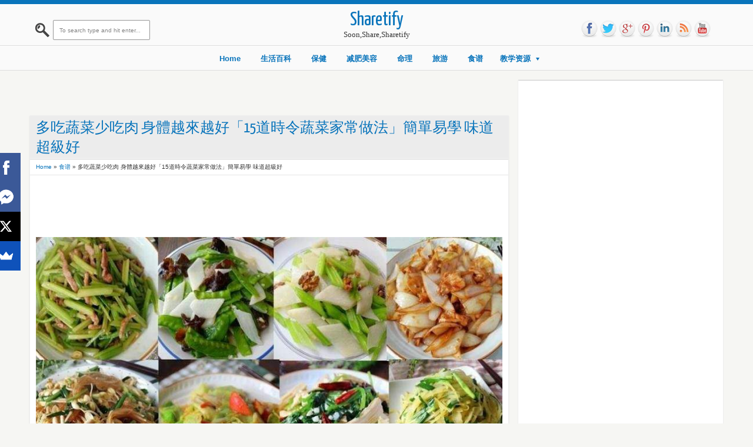

--- FILE ---
content_type: text/html; charset=UTF-8
request_url: http://www.sharetify.com/2019/12/15_25.html
body_size: 48373
content:
<!DOCTYPE html>
<HTML>
<head>
<link href='https://www.blogger.com/static/v1/widgets/2944754296-widget_css_bundle.css' rel='stylesheet' type='text/css'/>
<script async='async' src='//pagead2.googlesyndication.com/pagead/js/adsbygoogle.js' type="dfa8d4e4569dbfa8c978ac47-text/javascript"></script>
<script type="dfa8d4e4569dbfa8c978ac47-text/javascript">
     (adsbygoogle = window.adsbygoogle || []).push({
          google_ad_client: "ca-pub-4509547845198403",
          enable_page_level_ads: true
     });
</script>
<script async='async' data-sumo-site-id='45d6d53eb5c43915999083718ed900764a5f57802355c580ea9d118e8de0a7ec' src='//load.sumome.com/' type="dfa8d4e4569dbfa8c978ac47-text/javascript"></script>
<!-- Open Graph Meta Tags END -->
<script src='//ajax.googleapis.com/ajax/libs/jquery/3.3.1/jquery.min.js' type="dfa8d4e4569dbfa8c978ac47-text/javascript"></script>
<meta content='馬上學起來吧！' property='og:description'/>
<meta content='多吃蔬菜少吃肉 身體越來越好「15道時令蔬菜家常做法」簡單易學 味道超級好' property='og:title'/>
<meta content='text/html; charset=UTF-8' http-equiv='Content-Type'/>
<meta content='blogger' name='generator'/>
<link href='http://www.sharetify.com/favicon.ico' rel='icon' type='image/x-icon'/>
<link href='http://www.sharetify.com/2019/12/15_25.html' rel='canonical'/>
<link rel="alternate" type="application/atom+xml" title="Sharetify - Atom" href="http://www.sharetify.com/feeds/posts/default" />
<link rel="alternate" type="application/rss+xml" title="Sharetify - RSS" href="http://www.sharetify.com/feeds/posts/default?alt=rss" />
<link rel="service.post" type="application/atom+xml" title="Sharetify - Atom" href="https://www.blogger.com/feeds/7030762941469328919/posts/default" />

<link rel="alternate" type="application/atom+xml" title="Sharetify - Atom" href="http://www.sharetify.com/feeds/7524127310223250957/comments/default" />
<!--Can't find substitution for tag [blog.ieCssRetrofitLinks]-->
<link href='https://blogger.googleusercontent.com/img/b/R29vZ2xl/AVvXsEjsMmBv_1X6O3_KsVE3rWfPdUcf0X18TnDwGPJSCRhOZ2fPO-xijrHZpVSXjQgiUImXcwouowYXvDETEd3-cK5GtFwvXDMTdJDL0-SVeND8DL3P5UZjGN0ZjzIjeDlW6A7RNYyWrM7TaCx6/s1600/1.jpg' rel='image_src'/>
<meta content='馬上學起來吧！' name='description'/>
<meta content='http://www.sharetify.com/2019/12/15_25.html' property='og:url'/>
<meta content='多吃蔬菜少吃肉 身體越來越好「15道時令蔬菜家常做法」簡單易學 味道超級好' property='og:title'/>
<meta content='馬上學起來吧！' property='og:description'/>
<meta content='https://blogger.googleusercontent.com/img/b/R29vZ2xl/AVvXsEjsMmBv_1X6O3_KsVE3rWfPdUcf0X18TnDwGPJSCRhOZ2fPO-xijrHZpVSXjQgiUImXcwouowYXvDETEd3-cK5GtFwvXDMTdJDL0-SVeND8DL3P5UZjGN0ZjzIjeDlW6A7RNYyWrM7TaCx6/w1200-h630-p-k-no-nu/1.jpg' property='og:image'/>
<meta content='width=device-width, initial-scale=1, maximum-scale=1' name='viewport'/>
<title>多吃蔬菜少吃肉 身體越來越好&#12300;15道時令蔬菜家常做法&#12301;簡單易學 味道超級好</title>
<!-- deskripsi dan keyword -->
<link href="https://fonts.googleapis.com/css?family=Lato:400,700,400italic|Yanone+Kaffeesatz" rel='stylesheet' type='text/css' />
<style type='text/css'>@font-face{font-family:'Arimo';font-style:normal;font-weight:400;font-display:swap;src:url(//fonts.gstatic.com/s/arimo/v35/P5sfzZCDf9_T_3cV7NCUECyoxNk37cxcDRrBdwcoaaQwpBQ.woff2)format('woff2');unicode-range:U+0460-052F,U+1C80-1C8A,U+20B4,U+2DE0-2DFF,U+A640-A69F,U+FE2E-FE2F;}@font-face{font-family:'Arimo';font-style:normal;font-weight:400;font-display:swap;src:url(//fonts.gstatic.com/s/arimo/v35/P5sfzZCDf9_T_3cV7NCUECyoxNk37cxcBBrBdwcoaaQwpBQ.woff2)format('woff2');unicode-range:U+0301,U+0400-045F,U+0490-0491,U+04B0-04B1,U+2116;}@font-face{font-family:'Arimo';font-style:normal;font-weight:400;font-display:swap;src:url(//fonts.gstatic.com/s/arimo/v35/P5sfzZCDf9_T_3cV7NCUECyoxNk37cxcDBrBdwcoaaQwpBQ.woff2)format('woff2');unicode-range:U+1F00-1FFF;}@font-face{font-family:'Arimo';font-style:normal;font-weight:400;font-display:swap;src:url(//fonts.gstatic.com/s/arimo/v35/P5sfzZCDf9_T_3cV7NCUECyoxNk37cxcAxrBdwcoaaQwpBQ.woff2)format('woff2');unicode-range:U+0370-0377,U+037A-037F,U+0384-038A,U+038C,U+038E-03A1,U+03A3-03FF;}@font-face{font-family:'Arimo';font-style:normal;font-weight:400;font-display:swap;src:url(//fonts.gstatic.com/s/arimo/v35/P5sfzZCDf9_T_3cV7NCUECyoxNk37cxcAhrBdwcoaaQwpBQ.woff2)format('woff2');unicode-range:U+0307-0308,U+0590-05FF,U+200C-2010,U+20AA,U+25CC,U+FB1D-FB4F;}@font-face{font-family:'Arimo';font-style:normal;font-weight:400;font-display:swap;src:url(//fonts.gstatic.com/s/arimo/v35/P5sfzZCDf9_T_3cV7NCUECyoxNk37cxcDxrBdwcoaaQwpBQ.woff2)format('woff2');unicode-range:U+0102-0103,U+0110-0111,U+0128-0129,U+0168-0169,U+01A0-01A1,U+01AF-01B0,U+0300-0301,U+0303-0304,U+0308-0309,U+0323,U+0329,U+1EA0-1EF9,U+20AB;}@font-face{font-family:'Arimo';font-style:normal;font-weight:400;font-display:swap;src:url(//fonts.gstatic.com/s/arimo/v35/P5sfzZCDf9_T_3cV7NCUECyoxNk37cxcDhrBdwcoaaQwpBQ.woff2)format('woff2');unicode-range:U+0100-02BA,U+02BD-02C5,U+02C7-02CC,U+02CE-02D7,U+02DD-02FF,U+0304,U+0308,U+0329,U+1D00-1DBF,U+1E00-1E9F,U+1EF2-1EFF,U+2020,U+20A0-20AB,U+20AD-20C0,U+2113,U+2C60-2C7F,U+A720-A7FF;}@font-face{font-family:'Arimo';font-style:normal;font-weight:400;font-display:swap;src:url(//fonts.gstatic.com/s/arimo/v35/P5sfzZCDf9_T_3cV7NCUECyoxNk37cxcABrBdwcoaaQw.woff2)format('woff2');unicode-range:U+0000-00FF,U+0131,U+0152-0153,U+02BB-02BC,U+02C6,U+02DA,U+02DC,U+0304,U+0308,U+0329,U+2000-206F,U+20AC,U+2122,U+2191,U+2193,U+2212,U+2215,U+FEFF,U+FFFD;}@font-face{font-family:'Coming Soon';font-style:normal;font-weight:400;font-display:swap;src:url(//fonts.gstatic.com/s/comingsoon/v20/qWcuB6mzpYL7AJ2VfdQR1t-VWDnRsDkg.woff2)format('woff2');unicode-range:U+0000-00FF,U+0131,U+0152-0153,U+02BB-02BC,U+02C6,U+02DA,U+02DC,U+0304,U+0308,U+0329,U+2000-206F,U+20AC,U+2122,U+2191,U+2193,U+2212,U+2215,U+FEFF,U+FFFD;}@font-face{font-family:'Cuprum';font-style:normal;font-weight:400;font-display:swap;src:url(//fonts.gstatic.com/s/cuprum/v29/dg45_pLmvrkcOkBnKsOzXyGWTBcmg-X6VjbYJxYmknQHEMmm.woff2)format('woff2');unicode-range:U+0460-052F,U+1C80-1C8A,U+20B4,U+2DE0-2DFF,U+A640-A69F,U+FE2E-FE2F;}@font-face{font-family:'Cuprum';font-style:normal;font-weight:400;font-display:swap;src:url(//fonts.gstatic.com/s/cuprum/v29/dg45_pLmvrkcOkBnKsOzXyGWTBcmg-X6Vj_YJxYmknQHEMmm.woff2)format('woff2');unicode-range:U+0301,U+0400-045F,U+0490-0491,U+04B0-04B1,U+2116;}@font-face{font-family:'Cuprum';font-style:normal;font-weight:400;font-display:swap;src:url(//fonts.gstatic.com/s/cuprum/v29/dg45_pLmvrkcOkBnKsOzXyGWTBcmg-X6VjTYJxYmknQHEMmm.woff2)format('woff2');unicode-range:U+0102-0103,U+0110-0111,U+0128-0129,U+0168-0169,U+01A0-01A1,U+01AF-01B0,U+0300-0301,U+0303-0304,U+0308-0309,U+0323,U+0329,U+1EA0-1EF9,U+20AB;}@font-face{font-family:'Cuprum';font-style:normal;font-weight:400;font-display:swap;src:url(//fonts.gstatic.com/s/cuprum/v29/dg45_pLmvrkcOkBnKsOzXyGWTBcmg-X6VjXYJxYmknQHEMmm.woff2)format('woff2');unicode-range:U+0100-02BA,U+02BD-02C5,U+02C7-02CC,U+02CE-02D7,U+02DD-02FF,U+0304,U+0308,U+0329,U+1D00-1DBF,U+1E00-1E9F,U+1EF2-1EFF,U+2020,U+20A0-20AB,U+20AD-20C0,U+2113,U+2C60-2C7F,U+A720-A7FF;}@font-face{font-family:'Cuprum';font-style:normal;font-weight:400;font-display:swap;src:url(//fonts.gstatic.com/s/cuprum/v29/dg45_pLmvrkcOkBnKsOzXyGWTBcmg-X6VjvYJxYmknQHEA.woff2)format('woff2');unicode-range:U+0000-00FF,U+0131,U+0152-0153,U+02BB-02BC,U+02C6,U+02DA,U+02DC,U+0304,U+0308,U+0329,U+2000-206F,U+20AC,U+2122,U+2191,U+2193,U+2212,U+2215,U+FEFF,U+FFFD;}</style>
<style id='page-skin-1' type='text/css'><!--
/*
-----------------------------------------------
Blogger Template Style
Name:    Pingrey
Date:      27 10 2012
Updated by: satankMKR/Makmur
URL1: http://www.sharetify.com
URL2: http://www.sharetify.com
----------------------------------------------- */
/* Variable definitions
====================
<Variable name="bgcolor" description="Page Background Color"
type="color" default="#fff">
<Variable name="textcolor" description="Text Color"
type="color" default="#333">
<Variable name="linkcolor" description="Link Color"
type="color" default="#58a">
<Variable name="pagetitlecolor" description="Blog Title Color"
type="color" default="#666">
<Variable name="descriptioncolor" description="Blog Description Color"
type="color" default="#999">
<Variable name="titlecolor" description="Post Title Color"
type="color" default="#c60">
<Variable name="bordercolor" description="Border Color"
type="color" default="#ccc">
<Variable name="sidebarcolor" description="Sidebar Title Color"
type="color" default="#999">
<Variable name="sidebartextcolor" description="Sidebar Text Color"
type="color" default="#666">
<Variable name="visitedlinkcolor" description="Visited Link Color"
type="color" default="#999">
<Variable name="bodyfont" description="Text Font"
type="font" default="normal normal 100% 黑体, Georgia, Serif">
<Variable name="headerfont" description="Sidebar Title Font"
type="font"
default="normal normal 78% 'Trebuchet MS',Trebuchet,Arial,Verdana,Sans-serif">
<Variable name="pagetitlefont" description="Blog Title Font"
type="font"
default="normal normal 200% Georgia, Serif">
<Variable name="descriptionfont" description="Blog Description Font"
type="font"
default="normal normal 78% 'Trebuchet MS', Trebuchet, Arial, Verdana, Sans-serif">
<Variable name="postfooterfont" description="Post Footer Font"
type="font"
default="normal normal 78% 'Trebuchet MS', Trebuchet, Arial, Verdana, Sans-serif">
<Variable name="startSide" description="Side where text starts in blog language"
type="automatic" default="left">
<Variable name="endSide" description="Side where text ends in blog language"
type="automatic" default="right">
*/
#navbar-iframe, #Navbar1 {display:none !important;}
header, nav, section, aside, article, footer {display:block;}
/* Use this with templates/template-twocol.html */
body,.body-fauxcolumn-outer{background:#F6F6F3;margin:0;padding:0;color:#333333;font:x-small Georgia Serif;font-size
/* */:/**/
small;font-size:/**/
small;text-align:center;border-top:7px solid #0974BB;border-bottom:7px solid #0974BB}
*{-moz-box-sizing:border-box;-webkit-box-sizing:border-box;box-sizing:border-box}
a:link{color:#0974BB;text-decoration:none}
a:visited{color:#256691;text-decoration:none}
a:hover{color:#313131;text-decoration:none}
a img{border-width:0}
a,.post img{-webkit-transition:all 0.3s ease 0s;-o-transition:all 0.3s ease 0s;transition:all 0.3s ease 0s;-moz-transition:all 0.3s ease 0s}
/* Header
-----------------------------------------------
*/
#header-wrapper{margin:0 auto 0;padding:0;background:#FAFAFA;border-bottom:1px solid #DDD;border-top:1px solid white}
#header{text-align:center;margin:0}
#header h1,#header p{margin:0;padding:0}
#header-inner{overflow:hidden;margin:0 auto;width:320px;padding:10px 0}
#header h1,#header p.title a{color:#0974BB;font-size:250%}
#header p.title a:hover{color:#383838}
#header a{color:#666666;text-decoration:none}
#header a:hover{color:#666666}
#header img{margin-left:auto;margin-right:auto}
/* Navigation
----------------------------------------------- */
#nav{font-weight:bold;font-family:Verdana,Geneva,sans-serif;border-top:1px solid white;border-bottom:1px solid #DDD;background:#FAFAFA}
#normenu{width:1000px;margin:0 auto;text-align:center}
#normenu ul{height:40px;margin:0;padding:0}
#normenu li{list-style:none;display:inline-block;margin:0;padding:0}
#normenu li a{display:block;text-decoration:none;padding:12px 15px}
#normenu ul.submenu{position:absolute;z-index:2;overflow:hidden;height:auto;width:180px;text-align:left;font-weight:normal;background-color:#FCFCFC;border-top:3px solid #0974BB;border-radius:0 0 3px 3px;-moz-border-radius:0 0 3px 3px;-webkit-border-radius:0 0 3px 3px;-moz-box-shadow:0 1px 1px rgba(0,0,0,0.31);-webkit-box-shadow:0 1px 1px rgba(0,0,0,0.31);-o-box-shadow:0 1px 1px rgba(0,0,0,0.31);box-shadow:0 1px 1px rgba(0,0,0,0.31);-webkit-transition:all 0.5s ease 0s;-o-transition:all 0.5s ease 0s;transition:all 0.5s ease 0s;-moz-transition:all 0.5s ease 0s;-khtml-opacity:0;-moz-opacity:0;opacity:0;visibility:hidden}
#normenu li:hover ul.submenu{-khtml-opacity:1;-moz-opacity:1;opacity:1;visibility:visible}
#normenu ul.submenu li{float:none;display:block;border-bottom:1px solid lightGrey;border-top:1px solid white}
#normenu ul.submenu a{padding:8px 10px}
#normenu li:hover > a{background-color:whiteSmoke;color:#464646}
#normenu li.dsub{position:relative}
#normenu li.dsub > a{padding-right:20px;padding-left:10px}
#normenu li.dsub::after{content:"";width:0;height:0;border-width:5px 3px;border-style:solid;border-color:#0974BB transparent transparent transparent;position:absolute;top:19px;right:5px}
#normenu li.dsub:hover::after{border-color:#464646 transparent transparent transparent}
/* Outer-Wrapper
----------------------------------------------- */
#outer-wrapper {
width:1008px;
margin:0 auto;
padding:0;
text-align:left;
font:normal normal 11px Verdana, Geneva, sans-serif;
}
#main-wrapper{width:70%;padding:0;float:left;word-wrap:break-word;/* fix for long text breaking sidebar float in IE */
overflow:hidden;/* fix for long non-text content breaking IE sidebar float */}
#sidebar-wrapper{width:30%;float:right;word-wrap:break-word;/* fix for long text breaking sidebar float in IE */
overflow:hidden;/* fix for long non-text content breaking IE sidebar float */}
#sidebar-wrapper h2{background-color:#666;color:white;padding:5px 10px;margin:0 0 10px}
#sidebar-wrapper .widget-content{padding:0;margin:0 10px 10px}
/* Headings
----------------------------------------------- */
h1,h2,h3,h4,h5,h6,.showpageArea,#blog-pager,#header p.title a,.ikonz-social span{font-weight:normal;text-transform:none;margin:0;font-family:'Yanone Kaffeesatz','Helvetica Neue',Helvetica,Arial,sans-serif}
/* Posts
-----------------------------------------------
*/
.date-header{display:none}
.post{margin:.5em 0 1.5em;padding-bottom:1.5em;background-color:white}
.post h1,.post h2{margin:.25em 0 0;padding:0 0 4px;font-size:140%;font-weight:normal}
.post h1 a,.post h1 a:visited,.post h1 strong,.post h2 a,.post h2 a:visited,.post h2 strong{display:block;text-decoration:none;font-weight:normal}
.post h1 strong,.post h1 a:hover,.post h2 strong,.post h2 a:hover{color:#333333}
.post-body{margin:0 0 .75em;line-height:1.6em}
.post-body blockquote{line-height:1.3em}
.post-footer{position:absolute;left:-99999px}
.comment-link{margin-left:.6em}
.post blockquote{margin:1em 20px}
.post blockquote p{margin:.75em 0}
/* Comments
----------------------------------------------- */
#comments h4{line-height:1.4em;text-transform:uppercase;color:#0974BB;padding:5px 10px;margin:0;background-color:#ECECEC;font-size:20px;border-bottom:1px solid white;margin-left:-15px;margin-right:-15px}
#comments h4#comment-post-message{background-color:transparent;font-size:14px}
.comment-form{max-width:100%}
.comments .comments-content .comment{border-radius:2px;-moz-border-radius:2px;-webkit-border-radius:2px;border:1px solid #DBDBDB;margin:10px 0;padding:10px}
.comments .comments-content .comment:first-child{padding-top:10px}
.comments .comments-content .comment:last-child{border-bottom:1px solid #D6D6D6;padding-bottom:10px}
.comments .comments-content .inline-thread .comment{background-color:whiteSmoke;border:1px solid #D6D6D6}
#comments-block{margin:1em 0 1.5em;line-height:1.6em}
#comments-block .comment-author{margin:.5em 0}
#comments-block .comment-body{margin:.25em 0 0}
#comments-block .comment-footer{margin:-.25em 0 2em;line-height:1.4em;text-transform:uppercase;letter-spacing:.1em}
#comments-block .comment-body p{margin:0 0 .75em}
.comments .comments-content .icon.blog-author{background-image:url(https://blogger.googleusercontent.com/img/b/R29vZ2xl/AVvXsEjlE6dli6_dyMXVQvhGZ39x6UZ88C1gIUPkkdXcRvl80TFOLXDnJNRNUcLd_hpEPlC0XZte7tBoZu_DhimyRcKXrxA2qdUGdbRM7XDPzpFSYcnH17laLoaPxl24FlVxww0kpsKX1qSqmcw/s1600/author.png);display:block;width:36px;height:36px;position:absolute;top:-12px;right:-12px}
.comments .avatar-image-container,.comments .avatar-image-container img{max-height:50px;max-width:50px;width:50px;height:50px}
.comments .inline-thread .avatar-image-container,.comments .inline-thread .avatar-image-container img{max-height:36px;max-width:36px;width:36px;height:36px}
.comments .comment-block{margin-left:60px}
.comments .inline-thread .comment-block{margin-left:45px}
.deleted-comment{font-style:italic;color:gray}
#blog-pager-newer-link{float:left}
#blog-pager-older-link{float:right}
#blog-pager{text-align:center}
.feed-links{display:none}
/* Sidebar Content
----------------------------------------------- */
.sidebar{color:#666666;line-height:1.5em}
.sidebar ul{list-style:none;margin:0 0 0;padding:0 0 0}
.sidebar li{margin:0;padding-top:0;padding-right:0;padding-bottom:.25em;padding-left:15px;line-height:1.5em}
.sidebar .widget,.main .widget{margin:0 0 1.5em;padding:0 0 1.5em}
.main .Blog{border-bottom-width:0}
/* Profile
----------------------------------------------- */
.profile-img{float:left;margin-top:0;margin-right:5px;margin-bottom:5px;margin-left:0;padding:4px;border:1px solid #cccccc}
.profile-data{margin:0;text-transform:uppercase;letter-spacing:.1em;font:normal normal 78% Cuprum;color:#999999;font-weight:bold;line-height:1.6em}
.profile-datablock{margin:.5em 0 .5em}
.profile-textblock{margin:0.5em 0;line-height:1.6em}
.profile-link{font:normal normal 78% Cuprum;text-transform:uppercase;letter-spacing:.1em}
img{max-width:100%;height:auto;width:auto\9}
.ketnyamobi,.status-msg-wrap{display:none}
#NoScript{background:none repeat scroll 0% 0% rgb(255,255,255);text-align:center;padding:5px 0;border-top:2px solid rgb(51,51,51);border-bottom:2px solid rgb(51,51,51);position:absolute;top:0;left:0;width:100%;height:100%;z-index:9999;opacity:0.9}
#NoScript h6{font-size:24px;color:rgb(102,102,102);position:absolute;top:50%;width:100%;text-align:center;margin-left:-30px;margin-top:-18px}
.socialtop ul,.socialtop li{list-style:none;padding:0;margin:0}
.socialtop li{float:left}
.socialtop{position:absolute;right:30px;top:25px}
.socialtop li a{width:32px;height:32px;display:block;text-indent:-9999px;background-image:url(https://blogger.googleusercontent.com/img/b/R29vZ2xl/AVvXsEhPbEGpyye9RlEOPGy0QEaiD1JwOnCFICNOo1epJJhRKAvB-G_H-fZrffX75dK-1lUCS4V8M76uN4cLhxJ5pSIpERQjSUn5LD6SxSE0pKKxl0gclwNBgoBL5IvWdKYEGz4F6ag7S5-0nUs/s1600/spriteicon.png);background-repeat:no-repeat;background-position:0 0;-khtml-opacity:0.8;-moz-opacity:0.8;opacity:0.8}
.socialtop li a:hover{-khtml-opacity:1;-moz-opacity:1;opacity:1}
.socialtop li a.fb{background-position:0 0}
.socialtop li a.tw{background-position:-32px 0}
.socialtop li a.go{background-position:-64px 0}
.socialtop li a.pin{background-position:-96px 0}
.socialtop li a.link{background-position:-128px 0}
.socialtop li a.rss{background-position:-160px 0}
.socialtop li a.you{background-position:-192px 0}
.post-body blockquote{font-style:italic;color:#0974BB;padding-left:10px;border-left:2px solid #0974BB}
::selection{background:#0974BB;color:#fff;text-shadow:none}
::-moz-selection{background:#0974BB;color:#fff;text-shadow:none}
.responsive-videonbl { position: relative; padding-bottom: 56.25%; padding-top: 30px; height: 0; overflow: hidden; } .responsive-videonbl iframe,   .responsive-videonbl object,   .responsive-videonbl embed { position: absolute; top: 0; left: 0; width: 100%; height: 100%; }

--></style>
<style type='text/css'>
.post-body h1,.post-body h2,.post-body h3,.post-body h4,.post-body h5,.post-body h6{margin:10px 0;padding:0;border:0;height:auto}
.post-body h1{font-size:180%}
.post-body h2{font-size:160%}
.post-body h3{font-size:140%}
.post-body h4{font-size:130%}
.post-body h5{font-size:120%}
.post-body h6{font-size:110%}
#sidebar-wrapper{padding:10px 10px 0 0}
#main-wrapper{padding:10px 0 10px 10px}
.sidebar .widget{background-color:white;overflow:hidden;margin:5px 2px 15px 0;padding:0;border-radius:2px;-moz-border-radius:2px;-webkit-border-radius:2px;-moz-box-shadow:0 1px 1px rgba(0,0,0,0.31);-webkit-box-shadow:0 1px 1px rgba(0,0,0,0.31);-o-box-shadow:0 1px 1px rgba(0,0,0,0.31);box-shadow:0 1px 1px rgba(0,0,0,0.31);border:1px solid #EEE;width:100%}
#sidebar-wrapper h2{color:#0974BB;padding:5px 10px;margin:0 0 10px;background-color:#ECECEC}
#sidebar-wrapper h2{color:#0974BB;padding:10px;margin:0;background-color:#ECECEC;font-size:20px;border-bottom:1px solid white}
#sidebar-wrapper .widget-content{padding:10px;margin:0;border-top:1px solid #CCC}
.showpageArea{font-size:200%}
.showpageArea span{margin:0 5px}
.piro_overlay{position:fixed;top:0;left:0;width:100%;height:100%;z-index:150000;background:#000;display:none;cursor:pointer}
.piro_html{position:absolute;top:0;left:0;padding:0;width:620px;height:620px;margin:0;display:none;padding:0;z-index:150001}
.piro_thumbs{position:absolute;bottom:0;left:0;z-index:120000000;width:100%}
.piro_thumbnails a{float:left;width:auto;height:auto;background:url( https://blogger.googleusercontent.com/img/b/R29vZ2xl/AVvXsEhjJ1uT_x5pVqHPDHcNyYHX3J3AMjHMmmVQTRRDoOZ8G79kSFtbYk91ctcoATqXodyDesyyKHm3yC65fLUqEW7FkdScS-CtleHgIHNkTBbTvo4hWyr9uuOAsTS0l2AkYK-CLOqhac_c7O0/s1600/caption.png);padding:5px;margin:0 0 0 4px}
.piro_thumbnails a img{float:left;width:80px;height:auto}
.piro_html table,.piro_html tbody,.piro_html tr,.piro_html th,.piro_html td{margin:0;padding:0;border:none;vertical-align:top!important}
.piro_html img{margin:0;padding:0;border:none}
.piro_html .h_t_l{width:25px;height:25px;background:url(https://blogger.googleusercontent.com/img/b/R29vZ2xl/AVvXsEghcmv4mVHiH1Ra3-bMaljqMvf-p4Stxo5xnSEqxDOcIP7gUgjcEYuJpbL-qI5QCBXQsoDRxxaIQEYksaL-Af2DZI_6XSD49PnL0WBzFb_eJd67mbpWtxgLvq5W1pQvmJQRPbfHjLsL8rk/s1600/new_skin.png) top left no-repeat}
.piro_html .h_t_r{width:25px;height:25px;background:url(https://blogger.googleusercontent.com/img/b/R29vZ2xl/AVvXsEghcmv4mVHiH1Ra3-bMaljqMvf-p4Stxo5xnSEqxDOcIP7gUgjcEYuJpbL-qI5QCBXQsoDRxxaIQEYksaL-Af2DZI_6XSD49PnL0WBzFb_eJd67mbpWtxgLvq5W1pQvmJQRPbfHjLsL8rk/s1600/new_skin.png) top right no-repeat}
.piro_html .h_t_c{height:25px;background:url(https://blogger.googleusercontent.com/img/b/R29vZ2xl/AVvXsEitPnfCWD7YBFb1bjknrxL9elEBn36J-K6qfQKW_yW125vG9aux6BVvOHLMhHLK17nqjSTgduTZWsr7toHHjUUXMy7mqyrnpXmpwM0fo_3TUnqy3Wa23IPKUZuMg2h_A9RigSJCGvrGYGo/s1600/new_skin_top.png) top repeat-x}
.piro_html .h_c_l{width:25px;background:url(https://blogger.googleusercontent.com/img/b/R29vZ2xl/AVvXsEguscxDOZtEQicwApFdyJvIBFD2uSJVr0Y5o6NH3e82rb5eyhZsnjxhQyabBa2Np6HB64FrD2KVtAK6e5j0I9Ws_CAiTXrk4jGt-78Pv4WJ03usOuJV_Tr5j_519kL57TEZjyL9x2Gpcpk/s1600/new_skin_left.png) left repeat-y}
.piro_html .h_c_c{background:url(https://blogger.googleusercontent.com/img/b/R29vZ2xl/AVvXsEhaHcstpLTOgGHJZLo0fcnt12oN3TTW9HSl8TOPViaWxVRlyosOolY5Y7Ab1-j9-_FKb4Mga1spNs4KgFWOdZ_x5-Pfl0bO2Mq_WUOH9G5XeWlDn0Slun6YyYLbTr9qtvWASO5zTljlmUw/s1600/bg_mdl.png);margin:0;padding:0;/*overflow:hidden;*/
position:relative}
.piro_html .h_c_c .div_reg{/*background:url(https://blogger.googleusercontent.com/img/b/R29vZ2xl/AVvXsEhaHcstpLTOgGHJZLo0fcnt12oN3TTW9HSl8TOPViaWxVRlyosOolY5Y7Ab1-j9-_FKb4Mga1spNs4KgFWOdZ_x5-Pfl0bO2Mq_WUOH9G5XeWlDn0Slun6YyYLbTr9qtvWASO5zTljlmUw/s1600/bg_mdl.png);*/
width:560px;/*overflow:hidden;*/
height:560px;margin:0;padding:0;position:relative;z-index:1500190}
.piro_html .h_c_c .resize{/*overflow:hidden;*/
 
margin:0;padding:0;position:relative;z-index:1500190}
.piro_html .h_c_c .div_reg img{}
.piro_html .h_c_r{width:25px;background:url(https://blogger.googleusercontent.com/img/b/R29vZ2xl/AVvXsEguscxDOZtEQicwApFdyJvIBFD2uSJVr0Y5o6NH3e82rb5eyhZsnjxhQyabBa2Np6HB64FrD2KVtAK6e5j0I9Ws_CAiTXrk4jGt-78Pv4WJ03usOuJV_Tr5j_519kL57TEZjyL9x2Gpcpk/s1600/new_skin_left.png) right repeat-y}
.piro_html .h_mb_c{height:0;background:url(https://blogger.googleusercontent.com/img/b/R29vZ2xl/AVvXsEhaHcstpLTOgGHJZLo0fcnt12oN3TTW9HSl8TOPViaWxVRlyosOolY5Y7Ab1-j9-_FKb4Mga1spNs4KgFWOdZ_x5-Pfl0bO2Mq_WUOH9G5XeWlDn0Slun6YyYLbTr9qtvWASO5zTljlmUw/s1600/bg_mdl.png);position:relative}
.piro_html .h_mb_l{width:25px;height:0;background:url(https://blogger.googleusercontent.com/img/b/R29vZ2xl/AVvXsEguscxDOZtEQicwApFdyJvIBFD2uSJVr0Y5o6NH3e82rb5eyhZsnjxhQyabBa2Np6HB64FrD2KVtAK6e5j0I9Ws_CAiTXrk4jGt-78Pv4WJ03usOuJV_Tr5j_519kL57TEZjyL9x2Gpcpk/s1600/new_skin_left.png) left repeat-y}
.piro_html .h_mb_r{width:25px;height:0;background:url(https://blogger.googleusercontent.com/img/b/R29vZ2xl/AVvXsEguscxDOZtEQicwApFdyJvIBFD2uSJVr0Y5o6NH3e82rb5eyhZsnjxhQyabBa2Np6HB64FrD2KVtAK6e5j0I9Ws_CAiTXrk4jGt-78Pv4WJ03usOuJV_Tr5j_519kL57TEZjyL9x2Gpcpk/s1600/new_skin_left.png) right repeat-y;position:relative}
.piro_html .h_b_c{height:25px;background:url(https://blogger.googleusercontent.com/img/b/R29vZ2xl/AVvXsEitPnfCWD7YBFb1bjknrxL9elEBn36J-K6qfQKW_yW125vG9aux6BVvOHLMhHLK17nqjSTgduTZWsr7toHHjUUXMy7mqyrnpXmpwM0fo_3TUnqy3Wa23IPKUZuMg2h_A9RigSJCGvrGYGo/s1600/new_skin_top.png) bottom repeat-x}
.piro_html .h_b_l{width:25px;height:25px;background:url(https://blogger.googleusercontent.com/img/b/R29vZ2xl/AVvXsEghcmv4mVHiH1Ra3-bMaljqMvf-p4Stxo5xnSEqxDOcIP7gUgjcEYuJpbL-qI5QCBXQsoDRxxaIQEYksaL-Af2DZI_6XSD49PnL0WBzFb_eJd67mbpWtxgLvq5W1pQvmJQRPbfHjLsL8rk/s1600/new_skin.png) bottom left no-repeat}
.piro_html .h_b_r{width:25px;height:25px;background:url(https://blogger.googleusercontent.com/img/b/R29vZ2xl/AVvXsEghcmv4mVHiH1Ra3-bMaljqMvf-p4Stxo5xnSEqxDOcIP7gUgjcEYuJpbL-qI5QCBXQsoDRxxaIQEYksaL-Af2DZI_6XSD49PnL0WBzFb_eJd67mbpWtxgLvq5W1pQvmJQRPbfHjLsL8rk/s1600/new_skin.png) bottom right no-repeat}
.piro_loader{position:absolute;top:47%;left:50%;margin:-20px 0 0 -20px;width:40px;height:40px;display:block;z-index:1500197;cursor:pointer;background:url(https://blogger.googleusercontent.com/img/b/R29vZ2xl/AVvXsEiJfYZdtRryhbnXaneuZg5CmQSycWOT_WHZhsED7BSMmgztU62qamulOaaycLUzMEdRLtUhWJqE61XZEd6bi_JsV3oSTSjCInDCp7qeLpSH2Nnplnm9VaK2Z5d1IE5EvInC_cwYLsXeRgc/s1600/loader_nav.png) no-repeat}
.piro_loader span{position:absolute;top:50%;left:50%;margin-top:-20px;margin-left:-20px;width:40px;height:40px;padding:0;display:block;z-index:1500198;background:url(https://blogger.googleusercontent.com/img/b/R29vZ2xl/AVvXsEiGIXR0mgMmM3CjlBmRJed2QcQegTZ_m_4N61N2-OmCThzunD9c0FzjouPobInfuNMo4pwzDe_yz_ZfjisaABnqATOTptj5VxLww3TGQgsY7iB5sc53T8h_8KWJE4sI_QqXFbqsrS4MVJA/s1600/loader.gif) center center no-repeat}
.nav_container{position:relative;float:left;margin:5px 0 0 0;height:0;width:100%;background:url(https://blogger.googleusercontent.com/img/b/R29vZ2xl/AVvXsEhjJ1uT_x5pVqHPDHcNyYHX3J3AMjHMmmVQTRRDoOZ8G79kSFtbYk91ctcoATqXodyDesyyKHm3yC65fLUqEW7FkdScS-CtleHgIHNkTBbTvo4hWyr9uuOAsTS0l2AkYK-CLOqhac_c7O0/s1600/caption.png) repeat;z-index:1500202;/*border-left:1px solid #101010;border-right:1px solid #101010;*/}
.piro_caption{position:absolute;bottom:4px;left:3px;margin:0;display:block;padding:2px 8px;cursor:text;z-index:1500197;width:auto;height:28px;overflow:hidden;/*background:url(https://blogger.googleusercontent.com/img/b/R29vZ2xl/AVvXsEhjJ1uT_x5pVqHPDHcNyYHX3J3AMjHMmmVQTRRDoOZ8G79kSFtbYk91ctcoATqXodyDesyyKHm3yC65fLUqEW7FkdScS-CtleHgIHNkTBbTvo4hWyr9uuOAsTS0l2AkYK-CLOqhac_c7O0/s1600/caption.png);border:1px solid #111;-webkit-border-radius:6px;-moz-border-radius:6px;border-radius:6px;-moz-box-shadow:0 0 2px #000;-webkit-box-shadow:0 0 2px #000;box-shadow:0 0 2px #000;*/}
.piro_caption_up_down{width:25px;height:29px;background:url();position:absolute;top:-29px;right:10px}
.piro_caption p{font-family:verdana;line-height:15px;display:block;margin:0;padding:0;min-height:28px;text-align:left;font-weight:400;font-size:12px;z-index:150019;color:white}
.piro_close,a.piro_next,a.piro_prev,.piro_prev_fake,.piro_next_fake,.piro_twitter,.piro_facebook{width:26px;height:26px}
.piro_close,a.piro_next,a.piro_prev,.piro_prev_fake,.piro_next_fake,.piro_zoomIn,.piro_zoomOut,.piro_twitter,.piro_facebook{position:absolute;right:0;bottom:7px;background:url(https://blogger.googleusercontent.com/img/b/R29vZ2xl/AVvXsEik5uFKeup7X7Y80ns9VnY_3CDchklIFQGB-hJcWe_MGxe0IDsgScCXE5Pn7towRILmWYCFrFw2Amk73s9MaYKO4ezC6xhLLoYZeXoGLr4U2VWOuPiIq60cc2bwHBBJq6BqEKrBCYQKxeI/s1600/buttons.png) no-repeat}
.nav_big{position:absolute;width:100%;height:100%;top:0;left:0;background:url();z-index:1500201}
.nav_big a.piro_next{position:absolute;height:0;width:50%;background:transparent;top:0;right:0;text-indent:-999em;outline:none;display:none;margin:0;border:none;cursor:pointer;z-index:1500220}
.nav_big a.piro_prev{position:absolute;height:0;width:50%;background:transparent;top:0;left:0;text-indent:-999em;outline:none;display:none;margin:0;border:none;cursor:pointer;z-index:1500221}
.nav_big a:hover.piro_prev,.nav_big a:hover.piro_next{background:url(https://blogger.googleusercontent.com/img/b/R29vZ2xl/AVvXsEhYXogqsbFR7YPdIMwMOcgiDxGWSoWmBOUrxunLleYOshPtlOUnctCaY8V9rUOXmDehp_XDADXClk7EaQdqelxpnhJECz3oOiLMXgQGQ8osKZb3Vdhtwk5eRRVkd1HN9ghvWiIBkRHQ3Yg/s1600/caption_w.png)}
.nav_big a.piro_close{position:absolute;height:30px!important;width:30px;background:url(https://blogger.googleusercontent.com/img/b/R29vZ2xl/AVvXsEiG8BkDRU0zHKBID41fNAJSUrcpoE3rWH_ygScY1ZfgXjg909vaLl43XcsXCfLqFo1xgTFxVYYbbpyP1cWdmz35JAbmOH96Vf9IyCqeqLmIApKPidBQBi2Nkw8bNaVvBSaOTMFnwl6AXGE/s1600/close_p.png) no-repeat;background-position:0 0;top:-22px;right:-22px;text-indent:-999em;outline:none;display:none;margin:0;border:none;cursor:pointer;z-index:1500222}
.nav_big a:hover.piro_close{opacity:.8}
.piro_next_fake{outline:none;text-indent:-999em;display:none;margin:0;background-position:-52px -26px;border:none;cursor:auto;z-index:150020}
.nav_container a.piro_next{right:10px;text-indent:-999em;outline:none;display:block;margin:0;background-position:-52px 0;border:none;cursor:pointer;z-index:150023}
.nav_container a:hover.piro_next{background-position:-52px -26px}
.piro_prev_fake{outline:none;text-indent:-999em;display:none;margin:0;background-position:0 -26px;border:none;cursor:auto;z-index:150020}
.nav_container a.piro_prev{text-indent:-999em;outline:none;display:block;margin:0;background-position:0 0;border:none;cursor:pointer;z-index:150024}
.nav_container a:hover.piro_prev{background-position:0 -26px}
.nav_container .piro_close{background-position:-26px 0;cursor:pointer;margin:0;z-index:150022;display:none}
.nav_container .piro_close:hover{background-position:-26px -26px}
.piro_zoomIn{height:26px;width:36px;text-indent:-999em;background-position:-130px 0;z-index:1500198;visibility:hidden}
.piro_zoomIn:hover{background-position:-130px -26px}
.piro_zoomOut{height:26px;width:36px;text-indent:-999em;background-position:-130px -26px;z-index:1500199;visibility:hidden}
.piro_zoomOut:hover{background-position:-130px 0}
.piro_facebook{text-indent:-999em;background-position:-78px 0;z-index:1500198}
.piro_facebook:hover{background-position:-78px -26px}
.piro_twitter{text-indent:-999em;background-position:-104px 0;z-index:1500199}
.piro_twitter:hover{background-position:-104px -26px}
.piro_html .h_c_c .div_reg .clone{background:white;margin:0;padding:10px;float:left;position:relative}
.isotope .isotope-item{-webkit-transition-property:-webkit-transform,opacity;-moz-transition-property:-moz-transform,opacity;-ms-transition-property:-ms-transform,opacity;-o-transition-property:top,left,opacity;transition-property:transform,opacity}
.isotope,.isotope .isotope-item{-webkit-transition-duration:0.8s;-moz-transition-duration:0.8s;-ms-transition-duration:0.8s;-o-transition-duration:0.8s;transition-duration:0.8s}
#insidehead{position:relative;margin:0 auto}
#search-form-feed{position:absolute;padding:0;-moz-box-sizing:border-box;-webkit-box-sizing:border-box;box-sizing:border-box;left:20px;top:26px;width:200px;padding-left:30px;background-image:url(https://blogger.googleusercontent.com/img/b/R29vZ2xl/AVvXsEi0daN8shHwF_0ixTSVL-gAqWzsSHdRqOu8_P8-XHbUWZImcb8l1Dnf1OlteSL5bCpqPMAar8vfbbUqrvPme6_5lq1JlHtdA3MX-LLo6B_KZXitJONuia_hXbpOITEymqxH9J6hJ1C1HVQ/s1600/24_search.png);background-repeat:no-repeat;background-position:0 50%}
#feed-q-input{display:block;width:97%;height:34px;border:1px solid #969696;color:#838383;margin:0;font-size:10px;padding-left:10px;-moz-border-radius:2px;-webkit-border-radius:2px;border-radius:2px;float:left;background:white}
#feed-q-input:focus{color:#333;outline:none;width:100%}
#search-result-container{width:300px;height:500px;overflow:auto;text-align:left;position:absolute;z-index:9999;padding:10px;left:0;margin:0;top:42px;display:none;font-size:11px;background:white;text-transform:none;-webkit-box-shadow:0 1px 3px rgba(0,0,0,0.25);-khtml-box-shadow:0 1px 3px rgba(0,0,0,0.25);-moz-box-shadow:0 1px 3px rgba(0,0,0,0.25);-o-box-shadow:0 1px 3px rgba(0,0,0,0.25);box-shadow:0 1px 3px rgba(0,0,0,0.25)}
#search-result-container li:hover >a,#search-result-container a:hover{color:#252525;background-color:transparent}
#search-result-container li{margin:0;padding:7px 8px;list-style:none;overflow:hidden;word-wrap:break-word;font:normal normal 10px Verdana,Geneva,sans-serif;color:#141414;background-color:white;text-transform:none;border-bottom:1px dotted #67B6FF}
#search-result-container li a{text-decoration:none;color:#008DDD;font-weight:bold;font-size:11px;display:block;line-height:12px;text-shadow:none;border:none;background-image:none;padding:0;font-weight:bold;text-transform:capitalize}
#search-result-container li:last-child{border-bottom:0}
#search-result-container li:nth-child(even){background-color:#F7F7F7}
#search-result-container mark{background-color:yellow;color:black}
#search-result-container h4{margin:0 0 10px;font:normal bold 12px 'Trebuchet MS',Arial,Sans-Serif;color:black}
#search-result-container ol{border:1px dotted #B8B8B8;margin:0 0 10px;padding:0 0;overflow:hidden}
#search-result-container li img{display:block;float:left;margin:0 5px 1px 0;background-color:whiteSmoke;padding:0}
#search-result-loader{top:85%;position:absolute;z-index:999;width:60px;color:#0C0C0C;padding:3px 5px;margin:0;overflow:hidden;font:normal bold 10px Arial,Sans-Serif;display:none;text-transform:capitalize}
#outer-wrapper,#insidehead,#normenu{width:1200px;max-width:1200px}
</style>
<style type='text/css'>
.post{margin-right:15px;border-radius:2px;-moz-border-radius:2px;-webkit-border-radius:2px;-moz-box-shadow:0 1px 1px rgba(0,0,0,0.31);-webkit-box-shadow:0 1px 1px rgba(0,0,0,0.31);-o-box-shadow:0 1px 1px rgba(0,0,0,0.31);box-shadow:0 1px 1px rgba(0,0,0,0.31);border:1px solid #EEE;overflow:hidden}
.post h1{margin:0;color:#0974BB;padding:3px 10px;background-color:#ECECEC;font-size:25px;border-bottom:1px solid white}
.breadcrumbs{padding:6px 10px;margin-bottom:10px;border-top:1px solid #CCC;border-bottom:1px solid #E4E4E4;font-size:90%}
.post-body{margin:0 10px}
#comments{margin-right:15px;border-radius:2px;-moz-border-radius:2px;-webkit-border-radius:2px;-moz-box-shadow:0 1px 1px rgba(0,0,0,0.31);-webkit-box-shadow:0 1px 1px rgba(0,0,0,0.31);-o-box-shadow:0 1px 1px rgba(0,0,0,0.31);box-shadow:0 1px 1px rgba(0,0,0,0.31);border:1px solid #EEE;overflow:hidden;background-color:white;padding:0 15px}
#related_posts{overflow:hidden;margin-right:15px}
ul#relpost_img_sum{list-style:none;padding:0;margin:0}
ul#relpost_img_sum li{padding:0;width:23%;border-radius:2px;-moz-border-radius:2px;-webkit-border-radius:2px;-moz-box-shadow:0 1px 1px rgba(0,0,0,0.31);-webkit-box-shadow:0 1px 1px rgba(0,0,0,0.31);-o-box-shadow:0 1px 1px rgba(0,0,0,0.31);box-shadow:0 1px 1px rgba(0,0,0,0.31);border:1px solid #EEE;overflow:hidden;background-color:white;margin-bottom:15px}
ul#relpost_img_sum li a{display:block}
ul#relpost_img_sum li img{width:100%}
ul#relpost_img_sum li img:hover{-khtml-opacity:0.5;-moz-opacity:0.5;opacity:0.5}
ul#relpost_img_sum li a.thumrl{border-bottom:1px solid #CCC;background-image:url(https://blogger.googleusercontent.com/img/b/R29vZ2xl/AVvXsEi0daN8shHwF_0ixTSVL-gAqWzsSHdRqOu8_P8-XHbUWZImcb8l1Dnf1OlteSL5bCpqPMAar8vfbbUqrvPme6_5lq1JlHtdA3MX-LLo6B_KZXitJONuia_hXbpOITEymqxH9J6hJ1C1HVQ/s1600/24_search.png);background-repeat:no-repeat;background-position:50% 50%;padding:10px}
#relpost_img_sum h5{font-size:15px;border-top:1px solid white}
#relpost_img_sum h5,.news-text{padding:5px 10px;margin:0;background-color:#ECECEC;overflow:hidden;display:block}
#related_posts h4{color:#0974BB;text-align:center;font-size:22px;margin-bottom:10px}
#blog-pager{padding:0 15px;margin-right:15px;font-size:20px}
ul#social-ikonzs,ul#social-ikonzs li{list-style:none;padding:0;margin:0}
ul#social-ikonzs li{float:left;position:relative}
#social-ikonzs a{width:19px;height:20px;display:block;margin:0 3px;background-image:url(https://blogger.googleusercontent.com/img/b/R29vZ2xl/AVvXsEh4heTtG7pCbLch6OrETVqY_nYq7hp-d_2-t0SFAhYVPHsENlHCPNEUsJqqqj8codYZKt8i9w8r5DFpBTblOTxAQII0K_uDU_BzNaikE6uYyRc-CVvGAQesXHVwqph-M5uQTUjJ3DyREW4/h20/sprite+images.png);background-position:0 0;background-repeat:no-repeat}
ul#social-ikonzs li.facebook a{background-position:-19px 0}
ul#social-ikonzs li.twitter a{background-position:-116px 0}
ul#social-ikonzs li.google a{background-position:-39px 0}
ul#social-ikonzs li.stumbleupon a{background-position:-97px 0}
ul#social-ikonzs li.digg a{background-position:0 0}
ul#social-ikonzs li.delicious a{background-position:-136px 0}
ul#social-ikonzs li.linkedin a{background-position:-58px 0}
ul#social-ikonzs li.reddit a{background-position:-78px 0}
ul#social-ikonzs li.technorati a{background-position:-155px 0}
#social-ikonzs strong{display:block;width:auto;padding:5px 8px;position:absolute;background-color:#0974BB;color:white;left:200%;bottom:40px;-webkit-transition:all 0.3s ease 0s;-o-transition:all 0.3s ease 0s;transition:all 0.3s ease 0s;-moz-transition:all 0.3s ease 0s;-khtml-opacity:0;-moz-opacity:0;opacity:0;visibility:hidden}
#social-ikonzs li:hover strong{left:20%;-khtml-opacity:1;-moz-opacity:1;opacity:1;visibility:visible}
.ikonz-social{height:40px;margin-bottom:20px;padding:10px;margin-right:15px;border-radius:2px;-moz-border-radius:2px;-webkit-border-radius:2px;-moz-box-shadow:0 1px 1px rgba(0,0,0,0.31);-webkit-box-shadow:0 1px 1px rgba(0,0,0,0.31);-o-box-shadow:0 1px 1px rgba(0,0,0,0.31);box-shadow:0 1px 1px rgba(0,0,0,0.31);border:1px solid #EEE;background-color:white}
.ikonz-social span{float:left;font-size:150%;padding:0;color:#0974BB}
ul#social-ikonzs{float:left}
@media screen and (max-width:1155px){
  ul#relpost_img_sum li{width:32%}
}
@media screen and (max-width:800px){
  .post img{max-width:100%}
}
@media screen and (max-width:600px){
  ul#relpost_img_sum li{width:48%}
  #related_posts{margin-right:0}
  .post,#comments{margin-right:5px}
}
@media screen and (max-width:450px){
  ul#relpost_img_sum li a.thumrl{padding:5px}
  .ikonz-social span{display:none}
  ul#social-ikonzs{float:none;margin:0 auto;width:225px}
}
</style>
<style type='text/css'>
@media screen and (max-width:1200px){
  #outer-wrapper,#insidehead,#normenu{width:100%}
}
@media screen and (max-width:900px){
  .socialtop{right:10px}
  #search-form-feed{left:10px}
}
@media screen and (max-width:801px){
  #main-wrapper,#sidebar-wrapper{float:none;width:100%;padding:10px 0 10px 10px}
  .sidebar .widget{width:49%}
  .socialtop{position:static;margin:0 auto;overflow:hidden;width:224px}
  #header-wrapper{height:160px}
  #search-form-feed{position:relative;top:0;width:300px;margin:10px auto 5px;left:0;height:25px;padding:0}
  #feed-q-input{height:25px;width:100%}
}
@media screen and (max-width:600px){
  #main-wrapper,#sidebar-wrapper{padding:5px 0 5px 5px}
}
@media screen and (max-width:500px){
  .sidebar .widget{width:100%}
  #sidebar-wrapper{padding:5px}
  .ketnyamobi{display:block;cursor:pointer;height:30px;padding:6px 10px;text-align:left;background-color:#0974BB;color:white;position:relative}
  #normenu ul.navinti{display:none}
  .ketnyamobi::after,.ketnyamobi.active::after{content:"";width:0;height:0;border-width:8px 5px;border-style:solid;border-color:white transparent transparent transparent;position:absolute;top:11px;right:10px}
  .ketnyamobi.active::after{border-color:transparent transparent white transparent;top:4px;right:10px}
  .ketnyamobi:hover::after{border-color:#363636 transparent transparent transparent}
  .ketnyamobi.active:hover::after{border-color:transparent transparent #161616 transparent}
  #normenu ul{height:auto}
  #normenu li{display:block;float:none;text-align:left;position:relative}
  #normenu li a{padding:6px 10px 6px 15px;font-weight:normal;border-bottom:1px solid #DDD}
  #normenu li.dsub::after{border-width:6px 5px;border-color:#0974BB transparent transparent transparent;top:11px;right:14px}
  #normenu li::after{content:"";width:0;height:0;border-width:5px 6px;border-style:solid;border-color:transparent transparent transparent #0974BB;position:absolute;top:11px;right:10px;-webkit-transition:all 0.6s ease 0s;-o-transition:all 0.6s ease 0s;transition:all 0.6s ease 0s;-moz-transition:all 0.6s ease 0s}
  #normenu li:hover::after{border-color:transparent transparent transparent #161616;right:5px}
  #normenu li.dsub:hover::after{right:14px}
  #normenu li.dsub:hover >ul.submenu{position:relative}
  #normenu ul.submenu{width:100%;border-top:0;position:static;-moz-box-shadow:none;-webkit-box-shadow:none;-o-box-shadow:none;box-shadow:none;-khtml-opacity:1;-moz-opacity:1;opacity:1;visibility:visible}
  #normenu li.dsub >a{padding-left:15px}
  ul.submenu li{border-bottom:1px solid #F7F7F7;border-top:0}
  #normenu ul.submenu a{padding:5px 10px 5px 30px}
  #normenu ul.submenu li{border-bottom:1px;border-top:1px}
}
</style>
<script src='https://ajax.googleapis.com/ajax/libs/jquery/1.8.2/jquery.min.js' type="dfa8d4e4569dbfa8c978ac47-text/javascript"></script>
<script src="https://ajax.googleapis.com/ajax/libs/jqueryui/1.8.23/jquery-ui.min.js" type="dfa8d4e4569dbfa8c978ac47-text/javascript"></script>
<script type="dfa8d4e4569dbfa8c978ac47-text/javascript">
//<![CDATA[
/* Modernizr 2.6.1 (Custom Build) | MIT & BSD
 * Build: http://modernizr.com/download/#[base64]
 */
 window.Modernizr=(function(A,c,g){var I="2.6.1",w={},y=true,L=c.documentElement,a="modernizr",H=c.createElement(a),E=H.style,K=c.createElement("input"),C=":)",b={}.toString,j=" -webkit- -moz- -o- -ms- ".split(" "),h="Webkit Moz O ms",F=h.split(" "),J=h.toLowerCase().split(" "),G={svg:"http://www.w3.org/2000/svg"},l={},p={},f={},e=[],k=e.slice,s,n=function(T,V,O,U){var N,S,Q,M=c.createElement("div"),R=c.body,P=R?R:c.createElement("body");if(parseInt(O,10)){while(O--){Q=c.createElement("div");Q.id=U?U[O]:a+(O+1);M.appendChild(Q)}}N=["&#173;",'<style id="s',a,'">',T,"</style>"].join("");M.id=a;(R?M:P).innerHTML+=N;P.appendChild(M);if(!R){P.style.background="";L.appendChild(P)}S=V(M,T);!R?P.parentNode.removeChild(P):M.parentNode.removeChild(M);return !!S},o=(function(){var N={select:"input",change:"input",submit:"form",reset:"form",error:"img",load:"img",abort:"img"};function M(O,Q){Q=Q||c.createElement(N[O]||"div");O="on"+O;var P=O in Q;if(!P){if(!Q.setAttribute){Q=c.createElement("div")}if(Q.setAttribute&&Q.removeAttribute){Q.setAttribute(O,"");P=r(Q[O],"function");if(!r(Q[O],"undefined")){Q[O]=g}Q.removeAttribute(O)}}Q=null;return P}return M})(),i=({}).hasOwnProperty,x;if(!r(i,"undefined")&&!r(i.call,"undefined")){x=function(M,N){return i.call(M,N)}}else{x=function(M,N){return((N in M)&&r(M.constructor.prototype[N],"undefined"))}}if(!Function.prototype.bind){Function.prototype.bind=function d(O){var P=this;if(typeof P!="function"){throw new TypeError()}var M=k.call(arguments,1),N=function(){if(this instanceof N){var S=function(){};S.prototype=P.prototype;var R=new S();var Q=P.apply(R,M.concat(k.call(arguments)));if(Object(Q)===Q){return Q}return R}else{return P.apply(O,M.concat(k.call(arguments)))}};return N}}function D(M){E.cssText=M}function u(N,M){return D(j.join(N+";")+(M||""))}function r(N,M){return typeof N===M}function t(N,M){return !!~(""+N).indexOf(M)}function z(O,M){for(var N in O){var P=O[N];if(!t(P,"-")&&E[P]!==g){return M=="pfx"?P:true}}return false}function q(N,Q,P){for(var M in N){var O=Q[N[M]];if(O!==g){if(P===false){return N[M]}if(r(O,"function")){return O.bind(P||Q)}return O}}return false}function m(Q,M,P){var N=Q.charAt(0).toUpperCase()+Q.slice(1),O=(Q+" "+F.join(N+" ")+N).split(" ");if(r(M,"string")||r(M,"undefined")){return z(O,M)}else{O=(Q+" "+(J).join(N+" ")+N).split(" ");return q(O,M,P)}}l.flexbox=function(){return m("flexWrap")};l.canvas=function(){var M=c.createElement("canvas");return !!(M.getContext&&M.getContext("2d"))};l.canvastext=function(){return !!(w.canvas&&r(c.createElement("canvas").getContext("2d").fillText,"function"))};l.webgl=function(){return !!A.WebGLRenderingContext};l.touch=function(){var M;if(("ontouchstart" in A)||A.DocumentTouch&&c instanceof DocumentTouch){M=true}else{n(["@media (",j.join("touch-enabled),("),a,")","{#modernizr{top:9px;position:absolute}}"].join(""),function(N){M=N.offsetTop===9})}return M};l.geolocation=function(){return"geolocation" in navigator};l.postmessage=function(){return !!A.postMessage};l.websqldatabase=function(){return !!A.openDatabase};l.indexedDB=function(){return !!m("indexedDB",A)};l.hashchange=function(){return o("hashchange",A)&&(c.documentMode===g||c.documentMode>7)};l.history=function(){return !!(A.history&&history.pushState)};l.draganddrop=function(){var M=c.createElement("div");return("draggable" in M)||("ondragstart" in M&&"ondrop" in M)};l.websockets=function(){return"WebSocket" in A||"MozWebSocket" in A};l.rgba=function(){D("background-color:rgba(150,255,150,.5)");return t(E.backgroundColor,"rgba")};l.hsla=function(){D("background-color:hsla(120,40%,100%,.5)");return t(E.backgroundColor,"rgba")||t(E.backgroundColor,"hsla")};l.multiplebgs=function(){D("background:url(https://),url(https://),red url(https://)");return(/(url\s*\(.*?){3}/).test(E.background)};l.backgroundsize=function(){return m("backgroundSize")};l.borderimage=function(){return m("borderImage")};l.borderradius=function(){return m("borderRadius")};l.boxshadow=function(){return m("boxShadow")};l.textshadow=function(){return c.createElement("div").style.textShadow===""};l.opacity=function(){u("opacity:.55");return(/^0.55$/).test(E.opacity)};l.cssanimations=function(){return m("animationName")};l.csscolumns=function(){return m("columnCount")};l.cssgradients=function(){var O="background-image:",N="gradient(linear,left top,right bottom,from(#9f9),to(white));",M="linear-gradient(left top,#9f9, white);";D((O+"-webkit- ".split(" ").join(N+O)+j.join(M+O)).slice(0,-O.length));return t(E.backgroundImage,"gradient")};l.cssreflections=function(){return m("boxReflect")};l.csstransforms=function(){return !!m("transform")};l.csstransforms3d=function(){var M=!!m("perspective");if(M&&"webkitPerspective" in L.style){n("@media (transform-3d),(-webkit-transform-3d){#modernizr{left:9px;position:absolute;height:3px;}}",function(N,O){M=N.offsetLeft===9&&N.offsetHeight===3})}return M};l.csstransitions=function(){return m("transition")};l.fontface=function(){var M;n('@font-face {font-family:"font";src:url("https://")}',function(Q,R){var P=c.getElementById("smodernizr"),N=P.sheet||P.styleSheet,O=N?(N.cssRules&&N.cssRules[0]?N.cssRules[0].cssText:N.cssText||""):"";M=/src/i.test(O)&&O.indexOf(R.split(" ")[0])===0});return M};l.generatedcontent=function(){var M;n(['#modernizr:after{content:"',C,'";visibility:hidden}'].join(""),function(N){M=N.offsetHeight>=1});return M};l.video=function(){var N=c.createElement("video"),M=false;try{if(M=!!N.canPlayType){M=new Boolean(M);M.ogg=N.canPlayType('video/ogg; codecs="theora"').replace(/^no$/,"");M.h264=N.canPlayType('video/mp4; codecs="avc1.42E01E"').replace(/^no$/,"");M.webm=N.canPlayType('video/webm; codecs="vp8, vorbis"').replace(/^no$/,"")}}catch(O){}return M};l.audio=function(){var N=c.createElement("audio"),M=false;try{if(M=!!N.canPlayType){M=new Boolean(M);M.ogg=N.canPlayType('audio/ogg; codecs="vorbis"').replace(/^no$/,"");M.mp3=N.canPlayType("audio/mpeg;").replace(/^no$/,"");M.wav=N.canPlayType('audio/wav; codecs="1"').replace(/^no$/,"");M.m4a=(N.canPlayType("audio/x-m4a;")||N.canPlayType("audio/aac;")).replace(/^no$/,"")}}catch(O){}return M};l.localstorage=function(){try{localStorage.setItem(a,a);localStorage.removeItem(a);return true}catch(M){return false}};l.sessionstorage=function(){try{sessionStorage.setItem(a,a);sessionStorage.removeItem(a);return true}catch(M){return false}};l.webworkers=function(){return !!A.Worker};l.applicationcache=function(){return !!A.applicationCache};l.svg=function(){return !!c.createElementNS&&!!c.createElementNS(G.svg,"svg").createSVGRect};l.inlinesvg=function(){var M=c.createElement("div");M.innerHTML="<svg/>";return(M.firstChild&&M.firstChild.namespaceURI)==G.svg};l.smil=function(){return !!c.createElementNS&&/SVGAnimate/.test(b.call(c.createElementNS(G.svg,"animate")))};l.svgclippaths=function(){return !!c.createElementNS&&/SVGClipPath/.test(b.call(c.createElementNS(G.svg,"clipPath")))};function B(){w.input=(function(O){for(var N=0,M=O.length;N<M;N++){f[O[N]]=!!(O[N] in K)}if(f.list){f.list=!!(c.createElement("datalist")&&A.HTMLDataListElement)}return f})("autocomplete autofocus list placeholder max min multiple pattern required step".split(" "));w.inputtypes=(function(P){for(var O=0,N,R,Q,M=P.length;O<M;O++){K.setAttribute("type",R=P[O]);N=K.type!=="text";if(N){K.value=C;K.style.cssText="position:absolute;visibility:hidden;";if(/^range$/.test(R)&&K.style.WebkitAppearance!==g){L.appendChild(K);Q=c.defaultView;N=Q.getComputedStyle&&Q.getComputedStyle(K,null).WebkitAppearance!=="textfield"&&(K.offsetHeight!==0);L.removeChild(K)}else{if(/^(search|tel)$/.test(R)){}else{if(/^(url|email)$/.test(R)){N=K.checkValidity&&K.checkValidity()===false}else{N=K.value!=C}}}}p[P[O]]=!!N}return p})("search tel url email datetime date month week time datetime-local number range color".split(" "))}for(var v in l){if(x(l,v)){s=v.toLowerCase();w[s]=l[v]();e.push((w[s]?"":"no-")+s)}}w.input||B();w.addTest=function(N,O){if(typeof N=="object"){for(var M in N){if(x(N,M)){w.addTest(M,N[M])}}}else{N=N.toLowerCase();if(w[N]!==g){return w}O=typeof O=="function"?O():O;if(y){L.className+=" "+(O?"":"no-")+N}w[N]=O}return w};D("");H=K=null;(function(V,X){var P=V.html5||{};var S=/^<|^(?:button|map|select|textarea|object|iframe|option|optgroup)$/i;var N=/^<|^(?:a|b|button|code|div|fieldset|form|h1|h2|h3|h4|h5|h6|i|iframe|img|input|label|li|link|ol|option|p|param|q|script|select|span|strong|style|table|tbody|td|textarea|tfoot|th|thead|tr|ul)$/i;var ab;var T="_html5shiv";var M=0;var Z={};var Q;(function(){try{var ae=X.createElement("a");ae.innerHTML="<xyz></xyz>";ab=("hidden" in ae);Q=ae.childNodes.length==1||(function(){(X.createElement)("a");var ag=X.createDocumentFragment();return(typeof ag.cloneNode=="undefined"||typeof ag.createDocumentFragment=="undefined"||typeof ag.createElement=="undefined")}())}catch(af){ab=true;Q=true}}());function R(ae,ag){var ah=ae.createElement("p"),af=ae.getElementsByTagName("head")[0]||ae.documentElement;ah.innerHTML="x<style>"+ag+"</style>";return af.insertBefore(ah.lastChild,af.firstChild)}function W(){var ae=U.elements;return typeof ae=="string"?ae.split(" "):ae}function aa(ae){var af=Z[ae[T]];if(!af){af={};M++;ae[T]=M;Z[M]=af}return af}function Y(ah,ae,ag){if(!ae){ae=X}if(Q){return ae.createElement(ah)}if(!ag){ag=aa(ae)}var af;if(ag.cache[ah]){af=ag.cache[ah].cloneNode()}else{if(N.test(ah)){af=(ag.cache[ah]=ag.createElem(ah)).cloneNode()}else{af=ag.createElem(ah)}}return af.canHaveChildren&&!S.test(ah)?ag.frag.appendChild(af):af}function ac(ag,ai){if(!ag){ag=X}if(Q){return ag.createDocumentFragment()}ai=ai||aa(ag);var aj=ai.frag.cloneNode(),ah=0,af=W(),ae=af.length;for(;ah<ae;ah++){aj.createElement(af[ah])}return aj}function ad(ae,af){if(!af.cache){af.cache={};af.createElem=ae.createElement;af.createFrag=ae.createDocumentFragment;af.frag=af.createFrag()}ae.createElement=function(ag){if(!U.shivMethods){return af.createElem(ag)}return Y(ag,ae,af)};ae.createDocumentFragment=Function("h,f","return function(){var n=f.cloneNode(),c=n.createElement;h.shivMethods&&("+W().join().replace(/\w+/g,function(ag){af.createElem(ag);af.frag.createElement(ag);return'c("'+ag+'")'})+");return n}")(U,af.frag)}function O(ae){if(!ae){ae=X}var af=aa(ae);if(U.shivCSS&&!ab&&!af.hasCSS){af.hasCSS=!!R(ae,"article,aside,figcaption,figure,footer,header,hgroup,nav,section{display:block}mark{background:#FF0;color:#000}")}if(!Q){ad(ae,af)}return ae}var U={elements:P.elements||"abbr article aside audio bdi canvas data datalist details figcaption figure footer header hgroup mark meter nav output progress section summary time video",shivCSS:(P.shivCSS!==false),supportsUnknownElements:Q,shivMethods:(P.shivMethods!==false),type:"default",shivDocument:O,createElement:Y,createDocumentFragment:ac};V.html5=U;O(X)}(this,c));w._version=I;w._prefixes=j;w._domPrefixes=J;w._cssomPrefixes=F;w.hasEvent=o;w.testProp=function(M){return z([M])};w.testAllProps=m;w.testStyles=n;w.prefixed=function(O,N,M){if(!N){return m(O,"pfx")}else{return m(O,N,M)}};L.className=L.className.replace(/(^|\s)no-js(\s|$)/,"$1$2")+(y?" js "+e.join(" "):"");return w})(this,this.document);(function(ad,ac,ab){function aa(b){return"[object Function]"==P.call(b)}function Z(b){return"string"==typeof b}function Y(){}function X(b){return !b||"loaded"==b||"complete"==b||"uninitialized"==b}function W(){var b=O.shift();M=1,b?b.t?R(function(){("c"==b.t?L.injectCss:L.injectJs)(b.s,0,b.a,b.x,b.e,1)},0):(b(),W()):M=0}function V(w,v,t,s,q,p,n){function m(a){if(!g&&X(h.readyState)&&(x.r=g=1,!M&&W(),h.onload=h.onreadystatechange=null,a)){"img"!=w&&R(function(){I.removeChild(h)},50);for(var c in D[v]){D[v].hasOwnProperty(c)&&D[v][c].onload()}}}var n=n||L.errorTimeout,h=ac.createElement(w),g=0,b=0,x={t:t,s:v,e:q,a:p,x:n};1===D[v]&&(b=1,D[v]=[]),"object"==w?h.data=v:(h.src=v,h.type=w),h.width=h.height="0",h.onerror=h.onload=h.onreadystatechange=function(){m.call(this,b)},O.splice(s,0,x),"img"!=w&&(b||2===D[v]?(I.insertBefore(h,J?null:Q),R(m,n)):D[v].push(h))}function U(g,e,j,i,h){return M=0,e=e||"j",Z(g)?V("c"==e?G:H,g,e,this.i++,j,i,h):(O.splice(this.i++,0,g),1==O.length&&W()),this}function T(){var b=L;return b.loader={load:U,i:0},b}var S=ac.documentElement,R=ad.setTimeout,Q=ac.getElementsByTagName("script")[0],P={}.toString,O=[],M=0,K="MozAppearance" in S.style,J=K&&!!ac.createRange().compareNode,I=J?S:Q.parentNode,S=ad.opera&&"[object Opera]"==P.call(ad.opera),S=!!ac.attachEvent&&!S,H=K?"object":S?"script":"img",G=S?"script":H,F=Array.isArray||function(b){return"[object Array]"==P.call(b)},E=[],D={},C={timeout:function(d,c){return c.length&&(d.timeout=c[0]),d}},N,L;L=function(e){function c(i){var i=i.split("!"),h=E.length,q=i.pop(),p=i.length,q={url:q,origUrl:q,prefixes:i},o,l,j;for(l=0;l<p;l++){j=i[l].split("="),(o=C[j.shift()])&&(q=o(q,j))}for(l=0;l<h;l++){q=E[l](q)}return q}function n(b,s,r,q,p){var o=c(b),l=o.autoCallback;o.url.split(".").pop().split("?").shift(),o.bypass||(s&&(s=aa(s)?s:s[b]||s[q]||s[b.split("/").pop().split("?")[0]]),o.instead?o.instead(b,s,r,q,p):(D[o.url]?o.noexec=!0:D[o.url]=1,r.load(o.url,o.forceCSS||!o.forceJS&&"css"==o.url.split(".").pop().split("?").shift()?"c":ab,o.noexec,o.attrs,o.timeout),(aa(s)||aa(l))&&r.load(function(){T(),s&&s(o.origUrl,p,q),l&&l(o.origUrl,p,q),D[o.url]=2})))}function m(w,v){function u(b,h){if(b){if(Z(b)){h||(r=function(){var i=[].slice.call(arguments);q.apply(this,i),p()}),n(b,r,v,0,t)}else{if(Object(b)===b){for(g in o=function(){var a=0,i;for(i in b){b.hasOwnProperty(i)&&a++}return a}(),b){b.hasOwnProperty(g)&&(!h&&!--o&&(aa(r)?r=function(){var i=[].slice.call(arguments);q.apply(this,i),p()}:r[g]=function(i){return function(){var a=[].slice.call(arguments);i&&i.apply(this,a),p()}}(q[g])),n(b[g],r,v,g,t))}}}}else{!h&&p()}}var t=!!w.test,s=w.load||w.both,r=w.callback||Y,q=r,p=w.complete||Y,o,g;u(t?w.yep:w.nope,!!s),s&&u(s)}var k,f,d=this.yepnope.loader;if(Z(e)){n(e,0,d,0)}else{if(F(e)){for(k=0;k<e.length;k++){f=e[k],Z(f)?n(f,0,d,0):F(f)?L(f):Object(f)===f&&m(f,d)}}else{Object(e)===e&&m(e,d)}}},L.addPrefix=function(d,c){C[d]=c},L.addFilter=function(b){E.push(b)},L.errorTimeout=10000,null==ac.readyState&&ac.addEventListener&&(ac.readyState="loading",ac.addEventListener("DOMContentLoaded",N=function(){ac.removeEventListener("DOMContentLoaded",N,0),ac.readyState="complete"},0)),ad.yepnope=T(),ad.yepnope.executeStack=W,ad.yepnope.injectJs=function(r,q,p,n,m,h){var g=ac.createElement("script"),f,b,n=n||L.errorTimeout;g.src=r;for(b in p){g.setAttribute(b,p[b])}q=h?W:q||Y,g.onreadystatechange=g.onload=function(){!f&&X(g.readyState)&&(f=1,q(),g.onload=g.onreadystatechange=null)},R(function(){f||(f=1,q(1))},n),m?g.onload():Q.parentNode.insertBefore(g,Q)},ad.yepnope.injectCss=function(b,n,m,l,k,h){var l=ac.createElement("link"),f,n=h?W:n||Y;l.href=b,l.rel="stylesheet",l.type="text/css";for(f in m){l.setAttribute(f,m[f])}k||(Q.parentNode.insertBefore(l,Q),R(n,0))}})(this,document);Modernizr.load=function(){yepnope.apply(window,[].slice.call(arguments,0))}; 
//]]>
</script>
<script type="dfa8d4e4569dbfa8c978ac47-text/javascript">
//<![CDATA[
/**
 * Isotope v1.5.20
 * An exquisite jQuery plugin for magical layouts
 * http://isotope.metafizzy.co
 *
 * Commercial use requires one-time license fee
 * http://metafizzy.co/#licenses
 *
 * Copyright 2012 David DeSandro / Metafizzy
 */
(function(a,b,c){"use strict";var d=a.document,e=a.Modernizr,f=function(a){return a.charAt(0).toUpperCase()+a.slice(1)},g="Moz Webkit O Ms".split(" "),h=function(a){var b=d.documentElement.style,c;if(typeof b[a]=="string")return a;a=f(a);for(var e=0,h=g.length;e<h;e++){c=g[e]+a;if(typeof b[c]=="string")return c}},i=h("transform"),j=h("transitionProperty"),k={csstransforms:function(){return!!i},csstransforms3d:function(){var a=!!h("perspective");if(a){var c=" -o- -moz- -ms- -webkit- -khtml- ".split(" "),d="@media ("+c.join("transform-3d),(")+"modernizr)",e=b("<style>"+d+"{#modernizr{height:3px}}"+"</style>").appendTo("head"),f=b('<div id="modernizr" />').appendTo("html");a=f.height()===3,f.remove(),e.remove()}return a},csstransitions:function(){return!!j}},l;if(e)for(l in k)e.hasOwnProperty(l)||e.addTest(l,k[l]);else{e=a.Modernizr={_version:"1.6ish: miniModernizr for Isotope"};var m=" ",n;for(l in k)n=k[l](),e[l]=n,m+=" "+(n?"":"no-")+l;b("html").addClass(m)}if(e.csstransforms){var o=e.csstransforms3d?{translate:function(a){return"translate3d("+a[0]+"px, "+a[1]+"px, 0) "},scale:function(a){return"scale3d("+a+", "+a+", 1) "}}:{translate:function(a){return"translate("+a[0]+"px, "+a[1]+"px) "},scale:function(a){return"scale("+a+") "}},p=function(a,c,d){var e=b.data(a,"isoTransform")||{},f={},g,h={},j;f[c]=d,b.extend(e,f);for(g in e)j=e[g],h[g]=o[g](j);var k=h.translate||"",l=h.scale||"",m=k+l;b.data(a,"isoTransform",e),a.style[i]=m};b.cssNumber.scale=!0,b.cssHooks.scale={set:function(a,b){p(a,"scale",b)},get:function(a,c){var d=b.data(a,"isoTransform");return d&&d.scale?d.scale:1}},b.fx.step.scale=function(a){b.cssHooks.scale.set(a.elem,a.now+a.unit)},b.cssNumber.translate=!0,b.cssHooks.translate={set:function(a,b){p(a,"translate",b)},get:function(a,c){var d=b.data(a,"isoTransform");return d&&d.translate?d.translate:[0,0]}}}var q,r;e.csstransitions&&(q={WebkitTransitionProperty:"webkitTransitionEnd",MozTransitionProperty:"transitionend",OTransitionProperty:"oTransitionEnd otransitionend",transitionProperty:"transitionend"}[j],r=h("transitionDuration"));var s=b.event,t;s.special.smartresize={setup:function(){b(this).bind("resize",s.special.smartresize.handler)},teardown:function(){b(this).unbind("resize",s.special.smartresize.handler)},handler:function(a,b){var c=this,d=arguments;a.type="smartresize",t&&clearTimeout(t),t=setTimeout(function(){jQuery.event.handle.apply(c,d)},b==="execAsap"?0:100)}},b.fn.smartresize=function(a){return a?this.bind("smartresize",a):this.trigger("smartresize",["execAsap"])},b.Isotope=function(a,c,d){this.element=b(c),this._create(a),this._init(d)};var u=["width","height"],v=b(a);b.Isotope.settings={resizable:!0,layoutMode:"masonry",containerClass:"isotope",itemClass:"isotope-item",hiddenClass:"isotope-hidden",hiddenStyle:{opacity:0,scale:.001},visibleStyle:{opacity:1,scale:1},containerStyle:{position:"relative",overflow:"hidden"},animationEngine:"best-available",animationOptions:{queue:!1,duration:800},sortBy:"original-order",sortAscending:!0,resizesContainer:!0,transformsEnabled:!0,itemPositionDataEnabled:!1},b.Isotope.prototype={_create:function(a){this.options=b.extend({},b.Isotope.settings,a),this.styleQueue=[],this.elemCount=0;var c=this.element[0].style;this.originalStyle={};var d=u.slice(0);for(var e in this.options.containerStyle)d.push(e);for(var f=0,g=d.length;f<g;f++)e=d[f],this.originalStyle[e]=c[e]||"";this.element.css(this.options.containerStyle),this._updateAnimationEngine(),this._updateUsingTransforms();var h={"original-order":function(a,b){return b.elemCount++,b.elemCount},random:function(){return Math.random()}};this.options.getSortData=b.extend(this.options.getSortData,h),this.reloadItems(),this.offset={left:parseInt(this.element.css("padding-left")||0,10),top:parseInt(this.element.css("padding-top")||0,10)};var i=this;setTimeout(function(){i.element.addClass(i.options.containerClass)},0),this.options.resizable&&v.bind("smartresize.isotope",function(){i.resize()}),this.element.delegate("."+this.options.hiddenClass,"click",function(){return!1})},_getAtoms:function(a){var b=this.options.itemSelector,c=b?a.filter(b).add(a.find(b)):a,d={position:"absolute"};return this.usingTransforms&&(d.left=0,d.top=0),c.css(d).addClass(this.options.itemClass),this.updateSortData(c,!0),c},_init:function(a){this.$filteredAtoms=this._filter(this.$allAtoms),this._sort(),this.reLayout(a)},option:function(a){if(b.isPlainObject(a)){this.options=b.extend(!0,this.options,a);var c;for(var d in a)c="_update"+f(d),this[c]&&this[c]()}},_updateAnimationEngine:function(){var a=this.options.animationEngine.toLowerCase().replace(/[ _\-]/g,""),b;switch(a){case"css":case"none":b=!1;break;case"jquery":b=!0;break;default:b=!e.csstransitions}this.isUsingJQueryAnimation=b,this._updateUsingTransforms()},_updateTransformsEnabled:function(){this._updateUsingTransforms()},_updateUsingTransforms:function(){var a=this.usingTransforms=this.options.transformsEnabled&&e.csstransforms&&e.csstransitions&&!this.isUsingJQueryAnimation;a||(delete this.options.hiddenStyle.scale,delete this.options.visibleStyle.scale),this.getPositionStyles=a?this._translate:this._positionAbs},_filter:function(a){var b=this.options.filter===""?"*":this.options.filter;if(!b)return a;var c=this.options.hiddenClass,d="."+c,e=a.filter(d),f=e;if(b!=="*"){f=e.filter(b);var g=a.not(d).not(b).addClass(c);this.styleQueue.push({$el:g,style:this.options.hiddenStyle})}return this.styleQueue.push({$el:f,style:this.options.visibleStyle}),f.removeClass(c),a.filter(b)},updateSortData:function(a,c){var d=this,e=this.options.getSortData,f,g;a.each(function(){f=b(this),g={};for(var a in e)!c&&a==="original-order"?g[a]=b.data(this,"isotope-sort-data")[a]:g[a]=e[a](f,d);b.data(this,"isotope-sort-data",g)})},_sort:function(){var a=this.options.sortBy,b=this._getSorter,c=this.options.sortAscending?1:-1,d=function(d,e){var f=b(d,a),g=b(e,a);return f===g&&a!=="original-order"&&(f=b(d,"original-order"),g=b(e,"original-order")),(f>g?1:f<g?-1:0)*c};this.$filteredAtoms.sort(d)},_getSorter:function(a,c){return b.data(a,"isotope-sort-data")[c]},_translate:function(a,b){return{translate:[a,b]}},_positionAbs:function(a,b){return{left:a,top:b}},_pushPosition:function(a,b,c){b=Math.round(b+this.offset.left),c=Math.round(c+this.offset.top);var d=this.getPositionStyles(b,c);this.styleQueue.push({$el:a,style:d}),this.options.itemPositionDataEnabled&&a.data("isotope-item-position",{x:b,y:c})},layout:function(a,b){var c=this.options.layoutMode;this["_"+c+"Layout"](a);if(this.options.resizesContainer){var d=this["_"+c+"GetContainerSize"]();this.styleQueue.push({$el:this.element,style:d})}this._processStyleQueue(a,b),this.isLaidOut=!0},_processStyleQueue:function(a,c){var d=this.isLaidOut?this.isUsingJQueryAnimation?"animate":"css":"css",f=this.options.animationOptions,g=this.options.onLayout,h,i,j,k;i=function(a,b){b.$el[d](b.style,f)};if(this._isInserting&&this.isUsingJQueryAnimation)i=function(a,b){h=b.$el.hasClass("no-transition")?"css":d,b.$el[h](b.style,f)};else if(c||g||f.complete){var l=!1,m=[c,g,f.complete],n=this;j=!0,k=function(){if(l)return;var b;for(var c=0,d=m.length;c<d;c++)b=m[c],typeof b=="function"&&b.call(n.element,a,n);l=!0};if(this.isUsingJQueryAnimation&&d==="animate")f.complete=k,j=!1;else if(e.csstransitions){var o=0,p=this.styleQueue[0],s=p&&p.$el,t;while(!s||!s.length){t=this.styleQueue[o++];if(!t)return;s=t.$el}var u=parseFloat(getComputedStyle(s[0])[r]);u>0&&(i=function(a,b){b.$el[d](b.style,f).one(q,k)},j=!1)}}b.each(this.styleQueue,i),j&&k(),this.styleQueue=[]},resize:function(){this["_"+this.options.layoutMode+"ResizeChanged"]()&&this.reLayout()},reLayout:function(a){this["_"+this.options.layoutMode+"Reset"](),this.layout(this.$filteredAtoms,a)},addItems:function(a,b){var c=this._getAtoms(a);this.$allAtoms=this.$allAtoms.add(c),b&&b(c)},insert:function(a,b){this.element.append(a);var c=this;this.addItems(a,function(a){var d=c._filter(a);c._addHideAppended(d),c._sort(),c.reLayout(),c._revealAppended(d,b)})},appended:function(a,b){var c=this;this.addItems(a,function(a){c._addHideAppended(a),c.layout(a),c._revealAppended(a,b)})},_addHideAppended:function(a){this.$filteredAtoms=this.$filteredAtoms.add(a),a.addClass("no-transition"),this._isInserting=!0,this.styleQueue.push({$el:a,style:this.options.hiddenStyle})},_revealAppended:function(a,b){var c=this;setTimeout(function(){a.removeClass("no-transition"),c.styleQueue.push({$el:a,style:c.options.visibleStyle}),c._isInserting=!1,c._processStyleQueue(a,b)},10)},reloadItems:function(){this.$allAtoms=this._getAtoms(this.element.children())},remove:function(a,b){var c=this,d=function(){c.$allAtoms=c.$allAtoms.not(a),a.remove(),b&&b.call(c.element)};a.filter(":not(."+this.options.hiddenClass+")").length?(this.styleQueue.push({$el:a,style:this.options.hiddenStyle}),this.$filteredAtoms=this.$filteredAtoms.not(a),this._sort(),this.reLayout(d)):d()},shuffle:function(a){this.updateSortData(this.$allAtoms),this.options.sortBy="random",this._sort(),this.reLayout(a)},destroy:function(){var a=this.usingTransforms,b=this.options;this.$allAtoms.removeClass(b.hiddenClass+" "+b.itemClass).each(function(){var b=this.style;b.position="",b.top="",b.left="",b.opacity="",a&&(b[i]="")});var c=this.element[0].style;for(var d in this.originalStyle)c[d]=this.originalStyle[d];this.element.unbind(".isotope").undelegate("."+b.hiddenClass,"click").removeClass(b.containerClass).removeData("isotope"),v.unbind(".isotope")},_getSegments:function(a){var b=this.options.layoutMode,c=a?"rowHeight":"columnWidth",d=a?"height":"width",e=a?"rows":"cols",g=this.element[d](),h,i=this.options[b]&&this.options[b][c]||this.$filteredAtoms["outer"+f(d)](!0)||g;h=Math.floor(g/i),h=Math.max(h,1),this[b][e]=h,this[b][c]=i},_checkIfSegmentsChanged:function(a){var b=this.options.layoutMode,c=a?"rows":"cols",d=this[b][c];return this._getSegments(a),this[b][c]!==d},_masonryReset:function(){this.masonry={},this._getSegments();var a=this.masonry.cols;this.masonry.colYs=[];while(a--)this.masonry.colYs.push(0)},_masonryLayout:function(a){var c=this,d=c.masonry;a.each(function(){var a=b(this),e=Math.ceil(a.outerWidth(!0)/d.columnWidth);e=Math.min(e,d.cols);if(e===1)c._masonryPlaceBrick(a,d.colYs);else{var f=d.cols+1-e,g=[],h,i;for(i=0;i<f;i++)h=d.colYs.slice(i,i+e),g[i]=Math.max.apply(Math,h);c._masonryPlaceBrick(a,g)}})},_masonryPlaceBrick:function(a,b){var c=Math.min.apply(Math,b),d=0;for(var e=0,f=b.length;e<f;e++)if(b[e]===c){d=e;break}var g=this.masonry.columnWidth*d,h=c;this._pushPosition(a,g,h);var i=c+a.outerHeight(!0),j=this.masonry.cols+1-f;for(e=0;e<j;e++)this.masonry.colYs[d+e]=i},_masonryGetContainerSize:function(){var a=Math.max.apply(Math,this.masonry.colYs);return{height:a}},_masonryResizeChanged:function(){return this._checkIfSegmentsChanged()},_fitRowsReset:function(){this.fitRows={x:0,y:0,height:0}},_fitRowsLayout:function(a){var c=this,d=this.element.width(),e=this.fitRows;a.each(function(){var a=b(this),f=a.outerWidth(!0),g=a.outerHeight(!0);e.x!==0&&f+e.x>d&&(e.x=0,e.y=e.height),c._pushPosition(a,e.x,e.y),e.height=Math.max(e.y+g,e.height),e.x+=f})},_fitRowsGetContainerSize:function(){return{height:this.fitRows.height}},_fitRowsResizeChanged:function(){return!0},_cellsByRowReset:function(){this.cellsByRow={index:0},this._getSegments(),this._getSegments(!0)},_cellsByRowLayout:function(a){var c=this,d=this.cellsByRow;a.each(function(){var a=b(this),e=d.index%d.cols,f=Math.floor(d.index/d.cols),g=(e+.5)*d.columnWidth-a.outerWidth(!0)/2,h=(f+.5)*d.rowHeight-a.outerHeight(!0)/2;c._pushPosition(a,g,h),d.index++})},_cellsByRowGetContainerSize:function(){return{height:Math.ceil(this.$filteredAtoms.length/this.cellsByRow.cols)*this.cellsByRow.rowHeight+this.offset.top}},_cellsByRowResizeChanged:function(){return this._checkIfSegmentsChanged()},_straightDownReset:function(){this.straightDown={y:0}},_straightDownLayout:function(a){var c=this;a.each(function(a){var d=b(this);c._pushPosition(d,0,c.straightDown.y),c.straightDown.y+=d.outerHeight(!0)})},_straightDownGetContainerSize:function(){return{height:this.straightDown.y}},_straightDownResizeChanged:function(){return!0},_masonryHorizontalReset:function(){this.masonryHorizontal={},this._getSegments(!0);var a=this.masonryHorizontal.rows;this.masonryHorizontal.rowXs=[];while(a--)this.masonryHorizontal.rowXs.push(0)},_masonryHorizontalLayout:function(a){var c=this,d=c.masonryHorizontal;a.each(function(){var a=b(this),e=Math.ceil(a.outerHeight(!0)/d.rowHeight);e=Math.min(e,d.rows);if(e===1)c._masonryHorizontalPlaceBrick(a,d.rowXs);else{var f=d.rows+1-e,g=[],h,i;for(i=0;i<f;i++)h=d.rowXs.slice(i,i+e),g[i]=Math.max.apply(Math,h);c._masonryHorizontalPlaceBrick(a,g)}})},_masonryHorizontalPlaceBrick:function(a,b){var c=Math.min.apply(Math,b),d=0;for(var e=0,f=b.length;e<f;e++)if(b[e]===c){d=e;break}var g=c,h=this.masonryHorizontal.rowHeight*d;this._pushPosition(a,g,h);var i=c+a.outerWidth(!0),j=this.masonryHorizontal.rows+1-f;for(e=0;e<j;e++)this.masonryHorizontal.rowXs[d+e]=i},_masonryHorizontalGetContainerSize:function(){var a=Math.max.apply(Math,this.masonryHorizontal.rowXs);return{width:a}},_masonryHorizontalResizeChanged:function(){return this._checkIfSegmentsChanged(!0)},_fitColumnsReset:function(){this.fitColumns={x:0,y:0,width:0}},_fitColumnsLayout:function(a){var c=this,d=this.element.height(),e=this.fitColumns;a.each(function(){var a=b(this),f=a.outerWidth(!0),g=a.outerHeight(!0);e.y!==0&&g+e.y>d&&(e.x=e.width,e.y=0),c._pushPosition(a,e.x,e.y),e.width=Math.max(e.x+f,e.width),e.y+=g})},_fitColumnsGetContainerSize:function(){return{width:this.fitColumns.width}},_fitColumnsResizeChanged:function(){return!0},_cellsByColumnReset:function(){this.cellsByColumn={index:0},this._getSegments(),this._getSegments(!0)},_cellsByColumnLayout:function(a){var c=this,d=this.cellsByColumn;a.each(function(){var a=b(this),e=Math.floor(d.index/d.rows),f=d.index%d.rows,g=(e+.5)*d.columnWidth-a.outerWidth(!0)/2,h=(f+.5)*d.rowHeight-a.outerHeight(!0)/2;c._pushPosition(a,g,h),d.index++})},_cellsByColumnGetContainerSize:function(){return{width:Math.ceil(this.$filteredAtoms.length/this.cellsByColumn.rows)*this.cellsByColumn.columnWidth}},_cellsByColumnResizeChanged:function(){return this._checkIfSegmentsChanged(!0)},_straightAcrossReset:function(){this.straightAcross={x:0}},_straightAcrossLayout:function(a){var c=this;a.each(function(a){var d=b(this);c._pushPosition(d,c.straightAcross.x,0),c.straightAcross.x+=d.outerWidth(!0)})},_straightAcrossGetContainerSize:function(){return{width:this.straightAcross.x}},_straightAcrossResizeChanged:function(){return!0}},b.fn.imagesLoaded=function(a){function h(){a.call(c,d)}function i(a){var c=a.target;c.src!==f&&b.inArray(c,g)===-1&&(g.push(c),--e<=0&&(setTimeout(h),d.unbind(".imagesLoaded",i)))}var c=this,d=c.find("img").add(c.filter("img")),e=d.length,f="[data-uri]",g=[];return e||h(),d.bind("load.imagesLoaded error.imagesLoaded",i).each(function(){var a=this.src;this.src=f,this.src=a}),c};var w=function(b){a.console&&a.console.error(b)};b.fn.isotope=function(a,c){if(typeof a=="string"){var d=Array.prototype.slice.call(arguments,1);this.each(function(){var c=b.data(this,"isotope");if(!c){w("cannot call methods on isotope prior to initialization; attempted to call method '"+a+"'");return}if(!b.isFunction(c[a])||a.charAt(0)==="_"){w("no such method '"+a+"' for isotope instance");return}c[a].apply(c,d)})}else this.each(function(){var d=b.data(this,"isotope");d?(d.option(a),d._init(c)):b.data(this,"isotope",new b.Isotope(a,this,c))});return this}})(window,jQuery);
//]]>
</script>
<script type="dfa8d4e4569dbfa8c978ac47-text/javascript">
//<![CDATA[
function showLabels(json) {
    var label = json.feed.category;
        for (var i = 0; i < label.length; i++) {
        document.write('<li><a href="/search/label/' + encodeURIComponent(label[i].term) + '" target="_blank">' + label[i].term + '</a></li>');
    }   
}
//]]>
</script>
<script type="dfa8d4e4569dbfa8c978ac47-text/javascript">
/***********************************************
* Disable Text Selection script- &#169; Dynamic Drive DHTML code library (www.dynamicdrive.com)
* This notice MUST stay intact for legal use
* Visit Dynamic Drive at http://www.dynamicdrive.com/ for full source code
***********************************************/
function disableSelection(target){
if (typeof target.onselectstart!="undefined") //IE route
target.onselectstart=function(){return false}
else if (typeof target.style.MozUserSelect!="undefined") //Firefox route
target.style.MozUserSelect="none"
else //All other route (ie: Opera)
target.onmousedown=function(){return false}
target.style.cursor = "default"
}
//Sample usages
//disableSelection(document.body) //Disable text selection on entire body
//disableSelection(document.getElementById("mydiv")) //Disable text selection on element with id="mydiv"
</script>
<script type="dfa8d4e4569dbfa8c978ac47-text/javascript">
disableSelection(document.body) //disable text selection on entire body of page
</script>
<script src="/cdn-cgi/scripts/7d0fa10a/cloudflare-static/rocket-loader.min.js" data-cf-settings="dfa8d4e4569dbfa8c978ac47-|49"></script><link href='https://www.blogger.com/dyn-css/authorization.css?targetBlogID=7030762941469328919&amp;zx=7f83fc0b-e174-41d2-a185-592f6a807271' media='none' onload='if(media!=&#39;all&#39;)media=&#39;all&#39;' rel='stylesheet'/><noscript><link href='https://www.blogger.com/dyn-css/authorization.css?targetBlogID=7030762941469328919&amp;zx=7f83fc0b-e174-41d2-a185-592f6a807271' rel='stylesheet'/></noscript>
<meta name='google-adsense-platform-account' content='ca-host-pub-1556223355139109'/>
<meta name='google-adsense-platform-domain' content='blogspot.com'/>

<!-- data-ad-client=ca-pub-4509547845198403 -->

</head>
<body>
<div id='fb-root'></div>
<script type="dfa8d4e4569dbfa8c978ac47-text/javascript">(function(d, s, id) {
  var js, fjs = d.getElementsByTagName(s)[0];
  if (d.getElementById(id)) return;
  js = d.createElement(s); js.id = id;
  js.src = "//connect.facebook.net/zh_HK/sdk.js#xfbml=1&version=v2.5";
  fjs.parentNode.insertBefore(js, fjs);
}(document, 'script', 'facebook-jssdk'));</script>
<noscript>
<div id='NoScript'>
<h6>Please enable javascript to view this site.</h6>
</div>
</noscript>
<header id='header-wrapper'>
<div id='insidehead'>
<div class='header section' id='header'><div class='widget Header' data-version='1' id='Header1'>
<div id='header-inner'>
<div class='titlewrapper'>
<p class='title'>
<a href='http://www.sharetify.com/'>Sharetify</a>
</p>
</div>
<div class='descriptionwrapper'>
<p class='description'><span>Soon,Share,Sharetify</span></p>
</div>
</div>
</div></div>
<div class='socialtop'>
<ul>
<li><a class='fb' href='https://www.facebook.com/sharetify'>fb</a></li>
<li><a class='tw' href='#'>tw</a></li>
<li><a class='go' href='#'>go</a></li>
<li><a class='pin' href='#'>pin</a></li>
<li><a class='link' href='#'>link</a></li>
<li><a class='rss' href='#'>rss</a></li>
<li><a class='you' href='#'>you</a></li>
</ul>
</div>
<div id='search-form-feed'>
<form action='/search' onsubmit="if (!window.__cfRLUnblockHandlers) return false; return updateScript();" data-cf-modified-dfa8d4e4569dbfa8c978ac47-="">
<input id='feed-q-input' name='q' onblur="if (!window.__cfRLUnblockHandlers) return false; if (this.value == &quot;&quot;) {this.value = &quot;To search type and hit enter...&quot;;}" onfocus="if (!window.__cfRLUnblockHandlers) return false; if (this.value == &quot;To search type and hit enter...&quot;) {this.value = &quot;&quot;;}" onkeyup="if (!window.__cfRLUnblockHandlers) return false; resetField();" type='text' value='To search type and hit enter...' data-cf-modified-dfa8d4e4569dbfa8c978ac47-="" />
</form>
<div id='search-result-container'></div>
<div id='search-result-loader'>Searching...</div>
</div>
</div>
</header>
<nav id='nav'>
<div id='normenu'>
<a class='ketnyamobi'>目录</a>
<ul class='navinti'>
<li><a href='http://www.sharetify.com/'>Home</a></li>
<li><a href='http://www.sharetify.com/search/label/%E7%94%9F%E6%B4%BB%E8%B5%84%E8%AE%AF'>生活百科</a></li>
<li><a href='http://www.sharetify.com/search/label/%E4%BF%9D%E5%81%A5%E7%9F%A5%E8%AF%86'>保健</a></li>
<li><a href='http://www.sharetify.com/search/label/%E5%87%8F%E8%82%A5%E7%BE%8E%E5%AE%B9'>减肥美容</a></li>
<li><a href='http://www.sharetify.com/search/label/%E5%91%BD%E7%90%86'>命理</a></li>
<li><a href='http://www.sharetify.com/search/label/%E6%97%85%E6%B8%B8'>旅游</a></li>
<li><a href='http://www.sharetify.com/search/label/%E9%A3%9F%E8%B0%B1'>食谱</a></li>
<li class='dsub'><a href='#'>教学资源</a>
<ul class='submenu'>
<li><a href='http://www.sharetify.com/search/label/%E5%9B%BD%E8%AF%AD'>国语</a></li>
<li><a href='http://www.sharetify.com/search/label/%E8%8B%B1%E6%96%87'>英文</a></li>
<li><a href='http://www.sharetify.com/search/label/%E5%8D%8E%E8%AF%AD'>华语</a></li>
<li><a href='http://www.sharetify.com/p/modul-offline-perekodan-pbs.html'>PEREKODAN PBS</a></li>
<li><a href='http://www.sharetify.com/p/rpt-lesson-plan.html'>RPT/RPH</a></li>
</ul>
</li>
</ul>
</div>
</nav>
<script type="dfa8d4e4569dbfa8c978ac47-text/javascript">
//<![CDATA[
$('.ketnyamobi').toggle(function() {
    $(this).addClass('active');
    $('ul.navinti').slideDown().css('overflow','visible');
}, function() {
    $(this).removeClass('active');
    $('ul.navinti').slideUp().css('overflow','visible');
});
//]]></script>
<div id='outer-wrapper'>
<div id='content-wrapper'>
<div id='main-wrapper'>
<div class='main section' id='main'><div class='widget HTML' data-version='1' id='HTML4'>
<div class='clear'></div>
</div><div class='widget HTML' data-version='1' id='HTML8'>
</div><div class='widget Blog' data-version='1' id='Blog1'>
<div class='blog-posts hfeed'>
<!--Can't find substitution for tag [defaultAdStart]-->

          <div class="date-outer">
        
<div class='date-header'>Dec 25, 2019</div>

          <div class="date-posts">
        
<div class='post-outer'>
<article class='post hentry'>
<a name='7524127310223250957'></a>
<h1 class='post-title entry-title'>
多吃蔬菜少吃肉 身體越來越好&#12300;15道時令蔬菜家常做法&#12301;簡單易學 味道超級好
</h1>
<div class='breadcrumbs' xmlns:v='http://rdf.data-vocabulary.org/#'>
<span typeof='v:Breadcrumb'><a class='bhome' href='http://www.sharetify.com/' property='v:title' rel='v:url'>Home</a></span>
&#187;
<span typeof='v:Breadcrumb'>
<a href='http://www.sharetify.com/search/label/%E9%A3%9F%E8%B0%B1' property='v:title' rel='v:url'>食谱</a></span>

&#187; <span>多吃蔬菜少吃肉 身體越來越好&#12300;15道時令蔬菜家常做法&#12301;簡單易學 味道超級好</span>
</div>
<div class='post-body entry-content' id='post-body-7524127310223250957'>
<style>
.change-size { width: 320px; height: 100px; }
@media(min-width: 800px) { .change-size { width: 728px; height: 90px; } }
</style>
<ins class='adsbygoogle change-size' data-ad-client='ca-pub-4509547845198403' data-ad-region='test' data-ad-slot='4155263372' style='display:inline-block'></ins>
<script type="dfa8d4e4569dbfa8c978ac47-text/javascript">
(adsbygoogle = window.adsbygoogle || []).push({});
</script>
<script type="dfa8d4e4569dbfa8c978ac47-text/javascript">
</script>
<div id='adsmiddle17524127310223250957'></div>
<div style='clear:both; margin:10px 0'>
<!-- First Big Rectangle -->
<ins class="adsbygoogle"
     style="display:inline-block;width:336px;height:280px"
     data-ad-region= "test"
     data-ad-client="ca-pub-4509547845198403"
     data-ad-slot="1336444174"></ins>
<script type="dfa8d4e4569dbfa8c978ac47-text/javascript">
(adsbygoogle = window.adsbygoogle || []).push({});
</script>
</div>
<div id='adsmiddle27524127310223250957'>
<div class="separator" style="clear: both; text-align: left;">
</div>
<a name="more"></a><img border="0" data-original-height="417" data-original-width="800" src="https://blogger.googleusercontent.com/img/b/R29vZ2xl/AVvXsEjsMmBv_1X6O3_KsVE3rWfPdUcf0X18TnDwGPJSCRhOZ2fPO-xijrHZpVSXjQgiUImXcwouowYXvDETEd3-cK5GtFwvXDMTdJDL0-SVeND8DL3P5UZjGN0ZjzIjeDlW6A7RNYyWrM7TaCx6/s1600/1.jpg" /><br />
<div class="separator" style="clear: both; text-align: left;">
<br /></div>
<div class="separator" style="clear: both; text-align: left;">
<span style="font-size: large;">在保證充足的肉奶蛋基礎上&#65292;搭配蔬菜&#65292;身體會越來越健康&#65281;<br /><br />蔬菜是我們日常生活中每餐都離不開的&#65292;食物講究一個素食營養搭配&#65292;不能單吃肉或者單吃蔬菜&#65292;如果單吃其中一樣的話對於我們身體的健康代謝也是不好&#65292;身體離不開蛋白質&#12289;脂肪&#12289;碳水化合物&#12289;各種維生素和微量元素等合理的攝入&#65292;所以儘量要做到每餐都要有葷素搭配&#12290;&nbsp;</span></div>
<!-- adsense -->

<br />
<div class="separator" style="clear: both; text-align: left;">
<span style="font-size: large;"><br /><br /><span style="color: red;"><b><span style="font-size: x-large;">&#12304;黃豆芽炒粉絲&#12305;</span></b></span><br /><br /><span style="color: blue;"><b>材料&#65306;</b></span>黃豆芽400克&#12289;粉絲1把&#12289;韭菜100克&#12289;油鹽適量&#12289;薑1片&#12289;大蒜2瓣&#12289;醬油1湯匙&#12289;花椒適量&#12289;<br /><br /><span style="color: blue;"><b>做法&#65306;</b></span><br /><br />1.準備好所需材料&#65292;粉絲提前一小時放在溫水中泡發&#65292;將粉絲泡變軟就可以了&#65292;黃豆芽挑去豆皮&#65292;投洗乾淨&#65292;韭菜擇去老葉&#65292;投洗乾淨&#12290;<br /><br />2.韭菜切成段&#65292;將泡發好的粉絲撈出放在大碗內&#65292;加入1湯匙熟油或者沙拉油&#65292;1湯匙醬油&#65292;拌勻&#65292;這樣粉絲就不會粘連在一起&#65292;炒制時就不會粘鍋&#65292;或者粘成一團&#65292;這是炒粉絲的一個小竅門<br /><br />3.鍋加油燒熱&#65292;下入花椒小火炸制&#65292;將花椒小火炸至微焦&#65292;將花椒撈出不要&#65292;花椒要用小火炸制&#65292;才能炸出花椒的椒香味&#12290;<br /><br />4.鍋加油燒熱&#65292;下入薑末&#65292;蒜片爆香&#65292;再下入黃豆芽大火翻炒&#65292;淋入幾滴米醋&#65292;將黃豆芽翻炒至斷生&#12290;黃豆芽的維生素C屬於水溶性&#65292;烹調時過程要迅速&#65292;或用油急速快炒&#65292;何況豆芽的風味主要在於它脆嫩的咬感&#65292;煮炒得太過熟爛&#65292;營養和風味盡失&#65292;加少量食醋&#65292;這樣才能保持維生素B不減少&#12290;<br />Advertisements<br /><br />5.下入粉絲翻炒均勻&#65292;炒制時間不要過長&#65292;粉絲已經是泡發好的&#12290;<br /><br />6.下入韭菜&#65292;鹽&#65292;大火快速翻炒均勻&#65292;關火&#65292;盛出裝盤即可&#12290;&nbsp;</span></div>
<div class="separator" style="clear: both; text-align: left;">
<span style="font-size: large;">&nbsp;&nbsp;</span></div>
<div class="separator" style="clear: both; text-align: left;">
<br /></div>
<br />
<!-- sharetify_article_336x280_mid -->

<br />
<ins class="adsbygoogle" data-ad-client="ca-pub-4509547845198403" data-ad-region="test" data-ad-slot="2451073770" style="display: inline-block; height: 280px; width: 336px;"></ins><script type="dfa8d4e4569dbfa8c978ac47-text/javascript">
(adsbygoogle = window.adsbygoogle || []).push({});
</script>

<br />
<div class="separator" style="clear: both; text-align: left;">
<span style="font-size: large;"><br /></span></div>
<div class="separator" style="clear: both; text-align: left;">
<span style="font-size: large;"><img border="0" data-original-height="442" data-original-width="637" src="https://blogger.googleusercontent.com/img/b/R29vZ2xl/AVvXsEhE9RfrstFzoJgsauiAOLAZ9wXu2pmei6UxHdRAlMCrptyOzuCMqan3nPNBGckD-ostGR73mL14J8z_6bdfZj0Ca89H42GHDoJ2PybiXqQPasc6jF63Gx60f54c5rJbHBAshswP_0iF3ZMZ/s1600/01.jpg" /></span></div>
<div style="text-align: left;">
<span style="font-size: large;">&nbsp;&nbsp;</span></div>
<div style="text-align: left;">
<span style="font-size: large;"><span style="color: red;"><b><span style="font-size: x-large;">&#12304;芹菜炒山藥&#12305;</span></b></span><br /><br /><span style="color: blue;"><b>材料&#65306;</b></span>芹菜250克&#12289;山藥250克&#12289;熟核桃仁100克&#12289;油鹽適量&#12289;大蒜2瓣&#12289;雞精1/2茶匙&#12289;水澱粉適量&#12289;<br /><br /><span style="color: blue;"><b>做法&#65306;</b></span><br /><br />1.山藥颳去外皮&#65292;把山藥外皮洗乾淨後&#65292;最好帶個手套&#65292;或者在手上套個保鮮袋&#65292;然後再削皮&#12290;防止粘液粘到手上手癢&#65292;芹菜擇去葉子和根部洗淨&#12290;<br /><br />2.將芹菜斜刀切成寸段&#65292;山藥切成菱形片&#65292;放在水中&#65292;加入幾滴醋&#65292;防止山藥氧化變黑&#65292;大蒜切末&#12290;<br /><br />3.鍋加水燒開&#65292;加入少許鹽&#65292;下入山藥和芹菜焯水&#65292;待水重新燒開後&#65292;將芹菜和山藥一起撈出<br /><br />4.放入冷水中投涼&#65292;撈出&#65292;瀝淨水&#65292;這樣可以保持芹菜和山藥的口感脆嫩<br /><br />5.鍋加油燒熱&#65292;下入蒜末小火炒出蒜香味<br /><br />6.下入芹菜和山藥大火快速翻炒均勻<br /><br />7.加入鹽&#65292;淋入少許水澱粉勾薄芡&#65292;大火翻炒均勻&#65292;下入核桃仁&#65292;翻炒均勻&#65292;關火&#65292;盛出裝盤即可&#12290;&nbsp;</span></div>
<div style="text-align: left;">
<br /></div>
<br />
<!-- sharetify_article_336x280_mid -->

<br />
<ins class="adsbygoogle" data-ad-client="ca-pub-4509547845198403" data-ad-region="test" data-ad-slot="2451073770" style="display: inline-block; height: 280px; width: 336px;"></ins><script type="dfa8d4e4569dbfa8c978ac47-text/javascript">
(adsbygoogle = window.adsbygoogle || []).push({});
</script>

<br />
<div style="text-align: left;">
<br /></div>
<div style="text-align: left;">
<span style="font-size: large;"><br /></span></div>
<div class="separator" style="clear: both; text-align: left;">
<span style="font-size: large;"><img border="0" data-original-height="440" data-original-width="637" src="https://blogger.googleusercontent.com/img/b/R29vZ2xl/AVvXsEjcRDqoR5EjMqje0O921PGGQaoirxGUw3JVFSdv2d7wVQgqx8VlDQA4Vc-x_M1TmCq4ItDXdj2ua-RiGQh6s2vnxoh0DTDt-ehDvuz1bol9NWxX8QcJCuej0kDFU7EovsrxauUEv7NF7mm0/s1600/02.jpg" /></span></div>
<div style="text-align: left;">
<span style="font-size: large;">&nbsp;&nbsp;</span></div>
<div style="text-align: left;">
<span style="font-size: large;"><span style="color: red;"><b><span style="font-size: x-large;">&#12304;芹菜炒肉絲&#12305;</span></b></span><br /><br /><span style="color: blue;"><b>材料&#65306;</b></span>芹菜500克&#12289;豬肉150克&#12289;油鹽適量&#12289;蔥1段&#12289;薑2片&#12289;大蒜2瓣&#12289;料酒1湯匙&#12289;醬油1湯匙&#12289;<br /><br /><span style="color: blue;"><b>做法&#65306;</b></span><br /><br />1.摘去芹菜葉並切除芹菜根&#65292;將芹菜洗淨&#65292;斜刀切成寸段&#65292;斜刀切芹菜能使芹菜更好的入味&#65292;摘去芹菜葉並切除芹菜根&#65292;因為芹菜葉的口感發澀&#65292;不適合與芹菜梗一起炒菜食用&#65292;摘下來的芹菜葉用來做湯或煎雞蛋都很美味&#12290;<br /><br />2.將豬肉切成絲&#65292;加入料酒抓勻&#65292;再加入澱粉抓勻&#65292;醃制10分鐘&#65292;這樣炒出的肉絲不老&#65292;還不腥&#12290;<br /><br />3.鍋加水燒開&#65292;加入少許鹽&#65292;下入芹菜焯水生&#65292;將芹菜焯水至顏色變深&#65292;至斷生&#12290;<br /><br />4.撈出放到冷水中投涼&#65292;撈出控淨水&#65292;待用&#65292;焯芹菜時再水中加入少許鹽&#65292;會使芹菜顏色更翠綠&#65292;還能去除芹菜本身的澀味&#12290;<br /><br />5.鍋加油燒熱&#65292;下入蔥花&#65292;薑末&#65292;蒜片爆香&#65292;下入肉絲翻炒至顏色變白&#12290;<br /><br />6.下入芹菜大火翻炒&#65292;將芹菜翻炒1-2分鐘&#65292;要大火快速翻炒&#12290;<br /><br />7.加入鹽&#65292;醬油&#65292;少許料酒&#65292;快速翻炒均勻&#65292;盛出裝盤即可&#12290;&nbsp;</span></div>
<div style="text-align: left;">
<br /></div>
<br />
<!-- sharetify_article_336x280_mid -->

<br />
<ins class="adsbygoogle" data-ad-client="ca-pub-4509547845198403" data-ad-region="test" data-ad-slot="2451073770" style="display: inline-block; height: 280px; width: 336px;"></ins><script type="dfa8d4e4569dbfa8c978ac47-text/javascript">
(adsbygoogle = window.adsbygoogle || []).push({});
</script>

<br />
<div style="text-align: left;">
<br /></div>
<div style="text-align: left;">
<span style="font-size: large;"><br /></span></div>
<div class="separator" style="clear: both; text-align: left;">
<span style="font-size: large;"><img border="0" data-original-height="435" data-original-width="637" src="https://blogger.googleusercontent.com/img/b/R29vZ2xl/AVvXsEiGRItFmEAFQeLjV5oMEkefljT3EVHmc2ML1yrW9J9xjMzTLW_6hJwPwJgu1Dg6U-5gXd3bma7pTlboukUrZyRVaDzcsT9U-pJDtWVYO58OECeRBdGDR0ZnpKLc241_4s3tfDqXVosYBEyE/s1600/03.jpg" /></span></div>
<div style="text-align: left;">
<span style="font-size: large;">&nbsp;&nbsp;</span></div>
<div style="text-align: left;">
<span style="font-size: large;"><span style="color: red;"><b><span style="font-size: x-large;">&#12304;婆婆丁煎蛋&#12305;</span></b></span><br /><br /><span style="color: blue;"><b>材料&#65306;</b></span>婆婆丁150克&#12289;雞蛋3個&#12289;油鹽適量&#12289;蔥1段&#12289;<br /><br /><span style="color: blue;"><b>做法&#65306;</b></span><br /><br />1.準備好所需材料&#65292;首先要把婆婆丁擇去老葉&#65292;挑去雜質&#65292;在清水中加入少許鹽&#65292;放入婆婆丁浸泡半小時&#65292;再把婆婆丁投洗乾淨&#12290;<br /><br />2.將雞蛋磕入碗內&#65292;加入鹽&#65292;蔥花&#65292;用筷子攪打均勻<br /><br />3.鍋加水燒開&#65292;加入少許鹽&#65292;下入婆婆丁再水中燙一下&#65292;將婆婆丁撈出&#65292;焯水時在水中加入少許鹽可以使婆婆丁顏色更翠綠<br /><br />4.放在冷水中投涼&#65292;撈出攥淨水分&#65292;再把婆婆丁切成小段&#65292;婆婆丁焯水後可以去除一部分的苦味<br /><br />5.把切好的婆婆丁放在雞蛋液內&#65292;攪拌均勻<br /><br />6.鍋加油燒熱&#65292;淋入雞蛋液&#65292;攤開&#65292;用中小火煎制&#65292;將蛋液煎制稍凝固<br /><br />7.翻面&#65292;煎制另一面&#65292;將兩面煎制金黃&#65292;盛出&#65292;平均切成8瓣&#65292;擺在盤內即可&#12290;&nbsp;</span></div>
<div style="text-align: left;">
<br /></div>
<br />
<!-- sharetify_article_336x280_mid -->

<br />
<ins class="adsbygoogle" data-ad-client="ca-pub-4509547845198403" data-ad-region="test" data-ad-slot="2451073770" style="display: inline-block; height: 280px; width: 336px;"></ins><script type="dfa8d4e4569dbfa8c978ac47-text/javascript">
(adsbygoogle = window.adsbygoogle || []).push({});
</script>

<br />
<div style="text-align: left;">
<br /></div>
<div style="text-align: left;">
<span style="font-size: large;"><br /></span></div>
<div class="separator" style="clear: both; text-align: left;">
<span style="font-size: large;"><img border="0" data-original-height="389" data-original-width="637" src="https://blogger.googleusercontent.com/img/b/R29vZ2xl/AVvXsEjwcA4ZZau6KwuJTPqZjdauy00GkeSjuNzJq2qBYd1J2pwkRitEHgWzrCe_d-fveM4KtwdokqAd6mZetRR-jk-IgqRJJk95DgeQHlOq-2n2rH2Y9AkHJOjPDsdG4QidOTx5hdzJycEIcx46/s1600/04.jpg" /></span></div>
<div style="text-align: left;">
<span style="font-size: large;">&nbsp;&nbsp;</span></div>
<div style="text-align: left;">
<span style="font-size: large;"><span style="color: red;"><b><span style="font-size: x-large;">&#12304;茴香菜炒雞蛋&#12305;</span></b></span><br /><br /><span style="color: blue;"><b>材料&#65306;</b></span>茴香菜1把&#12289;雞蛋4個&#12289;油鹽適量&#12289;<br /><span style="color: blue;"><b><br />做法&#65306;</b></span><br /><br />1.準備好所需材料&#65292;把茴香去根須後&#65292;去黃葉及老莖&#65292;清洗乾淨<br /><br />2.再把茴香菜切成小段<br /><br />3.將雞蛋磕入碗內&#65292;加入鹽&#65292;用筷子攪打均勻<br /><br />4.把切好的茴香菜放在雞蛋液裡&#65292;攪拌均勻<br /><br />5.鍋加油燒熱&#65292;放的油比平時炒菜的油稍多一點&#65292;因為茴香菜和雞蛋都喜油&#65292;油稍多一點味道香&#65292;淋入拌好的雞蛋液&#65292;攤開<br /><br />6.待蛋液稍凝固&#65292;用鍋鏟翻炒一下&#65292;翻炒成塊&#65292;關火&#65292;盛出裝盤即可&nbsp;</span></div>
<div style="text-align: left;">
<br /></div>
<br />
<!-- sharetify_article_336x280_mid -->

<br />
<ins class="adsbygoogle" data-ad-client="ca-pub-4509547845198403" data-ad-region="test" data-ad-slot="2451073770" style="display: inline-block; height: 280px; width: 336px;"></ins><script type="dfa8d4e4569dbfa8c978ac47-text/javascript">
(adsbygoogle = window.adsbygoogle || []).push({});
</script>

<br />
<div style="text-align: left;">
<br /></div>
<div style="text-align: left;">
<span style="font-size: large;"><br /></span></div>
<div class="separator" style="clear: both; text-align: left;">
<span style="font-size: large;"><img border="0" data-original-height="384" data-original-width="637" src="https://blogger.googleusercontent.com/img/b/R29vZ2xl/AVvXsEj4XwOue06k2vpcNlZQ2dGMrY6-oyr3Zen6n-QGWKfid2p3d8wy2BR6gFzKhJHJBTMIzmjLt_Tpb9xns-hC5FsHMamUlNEZuPAC7QAke1i0MaqmO3hSj-9pETrls9VB1YgIiz12nc6modcr/s1600/05.jpg" /></span></div>
<div style="text-align: left;">
<span style="font-size: large;">&nbsp;&nbsp;</span></div>
<div style="text-align: left;">
<span style="font-size: large;"><span style="color: red;"><b><span style="font-size: x-large;">&#12304;河蝦炒韭菜&#12305;</span></b></span><br /><br /><span style="color: blue;"><b>材料&#65306;</b></span>河蝦250克&#12289;韭菜1把&#12289;油鹽適量&#12289;薑1片&#12289;大蒜2瓣&#12289;料酒1湯匙&#12289;<br /><br /><span style="color: blue;"><b>做法&#65306;</b></span><br /><br />1.準備好所需材料&#65292;將河蝦挑去雜質&#65292;反復投洗乾淨&#65292;控幹水分&#65292;加入料酒拌勻&#65292;放置5分鐘待用&#65292;這樣可以去除河蝦的腥味&#65292;韭菜擇去老葉&#65292;清洗乾淨&#12290;<br /><br />2&#12289;將韭菜底部沾泥土的部位&#65292;切去一小段不要&#65292;再把韭菜切成2-3釐米左右長的段&#12290;<br /><br />3.鍋加油燒熱&#65292;下入薑末&#65292;蒜片爆香&#12290;<br /><br />4.下入河蝦先大火煸炒去水分&#65292;再用中火煸炒&#65292;炒的時間越長顏色越紅越入味&#65292;炒至河蝦顏色變紅&#65292;充分吸收調料的味道&#65292;將水分炒幹&#65292;這樣小河蝦吃著不紮嘴&#12290;<br /><br />5.下入韭菜和鹽&#65292;大火翻炒均勻&#65292;關火&#65292;盛出裝盤即可&#65292;韭菜要大火快炒&#65292;才不會失去韭菜鮮嫩的風味&#12290;&nbsp;</span></div>
<div style="text-align: left;">
<br /></div>
<div style="text-align: left;">
<br /></div>
<div style="text-align: left;">
<span style="font-size: large;"><br /></span></div>
<div class="separator" style="clear: both; text-align: left;">
<span style="font-size: large;"><img border="0" data-original-height="397" data-original-width="637" src="https://blogger.googleusercontent.com/img/b/R29vZ2xl/AVvXsEhBPoR44f9g-_OReq886DsvcWYJQPKO0q0UJYq3f011WGITEQWV45unGVHHvYwNYIy3SnC6XSGKyX6djcfpqofgp8q4w5PqoGRvMZfmYtcipzK3nXrL1XQlmXLimtRNA_41grnJxBnUErjQ/s1600/06.jpg" /></span></div>
<div style="text-align: left;">
<span style="font-size: large;">&nbsp;&nbsp;</span></div>
<div style="text-align: left;">
<span style="font-size: large;"><span style="color: red;"><b><span style="font-size: x-large;">&#12304;番茄炒包菜&#12305;</span></b></span><br /><br /><span style="color: blue;"><b>材料&#65306;</b></span>包菜1棵&#12289;番茄2個&#12289;油鹽適量&#12289;大蒜2瓣&#12289;<br /><br /><span style="color: blue;"><b>做法&#65306;</b></span><br /><br />1.把包菜葉子剝開&#65292;投洗乾淨&#65292;瀝淨水分&#65292;再用手把包菜撕成塊<br /><br />2.番茄洗淨對半切開&#65292;切去蒂部&#65292;然後把番茄切成塊狀<br /><br />3.鍋加水燒開&#65292;加入少許鹽&#65292;幾滴油&#65292;下入包菜焯水&#65292;將包菜焯水至顏色變深&#65292;焯至斷生&#65292;包菜焯水時&#65292;在水中加入少許鹽和油&#65292;可以使包菜的顏色更翠綠&#65292;包菜焯水時間不要過長&#65292;包菜顏色變深就可以了&#65292;焯過火&#65292;就失去了包菜脆嫩的口感&#12290;<br /><br />4.將包菜撈出&#65292;放在冷水中投涼&#65292;撈出控淨水分待用&#65292;包菜焯水後放在冷水中投涼&#65292;可以保持包菜脆嫩的口感<br /><br />5.鍋加油燒熱&#65292;下入蒜末小火炒出蒜香味<br /><br />6.再下入番茄&#65292;大火將番茄炒變軟&#65292;炒出水<br /><br />7.下入包菜&#65292;鹽&#65292;大火快速翻炒均勻&#65292;關火&#65292;盛出裝盤即可&nbsp;</span></div>
<div style="text-align: left;">
<br /></div>
<br />
<!-- sharetify_article_336x280_mid -->

<br />
<ins class="adsbygoogle" data-ad-client="ca-pub-4509547845198403" data-ad-region="test" data-ad-slot="2451073770" style="display: inline-block; height: 280px; width: 336px;"></ins><script type="dfa8d4e4569dbfa8c978ac47-text/javascript">
(adsbygoogle = window.adsbygoogle || []).push({});
</script>

<br />
<div style="text-align: left;">
<br /></div>
<div style="text-align: left;">
<span style="font-size: large;"><br /></span></div>
<div class="separator" style="clear: both; text-align: left;">
<span style="font-size: large;"><img border="0" data-original-height="390" data-original-width="637" src="https://blogger.googleusercontent.com/img/b/R29vZ2xl/AVvXsEhuVphUu7FWx6qBsFH3NeSPPvdsobYN2XiAbw1zwSnLoPxJBujCRT4NeH5K42Wiv0yvtDXI6ltlQovzPvkXwOHcZK_xvo7NfrPNhGwJOnr6nEmfTQsLg-F9d585NYU2xcReOQz6Iqe_WqUJ/s1600/07.jpg" /></span></div>
<div style="text-align: left;">
<span style="font-size: large;">&nbsp;&nbsp;</span></div>
<div style="text-align: left;">
<span style="font-size: large;"><span style="color: red;"><b><span style="font-size: x-large;">&#12304;熗拌腐竹菠菜&#12305;</span></b></span><br /><br /><span style="color: blue;"><b>材料&#65306;</b></span>腐竹&#65288;幹&#65289;150克&#12289;菠菜300克&#12289;植物油適量&#12289;香油1湯匙&#12289;鹽適量&#12289;大蒜2瓣&#12289;花椒1湯匙&#12289;幹辣椒6個&#12289;白糖1湯匙&#12289;米醋1湯匙&#12289;<br /><br /><span style="color: blue;"><b>做法&#65306;</b></span><br /><br />1.首先&#65292;提前要把幹腐竹泡發&#65292;幹腐竹用冷水浸泡&#65288;夏涼冬溫&#65289;3&#65374;5小時即可發開&#65292;把腐竹泡發至無硬芯即可&#12290;腐竹非常的輕&#65292;放上水中後腐竹都會漂在水上面&#65292;我們可以拿一個盤子蓋在腐竹的上面&#65292;這樣就可以將腐竹壓進水中&#12290;使腐竹泡發均勻&#12290;腐竹不要用開水泡發容易碎&#12290;<br /><br />2.菠菜擇去老葉&#65292;投洗乾淨&#65292;菠菜根可以保留&#65292;最好不要丟掉&#65292;和菠菜一起洗乾淨就可以了&#65292;菠菜根屬於紅色食品一類&#65292;具有很好的食療作用&#12290;菠菜根營養豐富&#65292;含有纖維素&#12289;維生素和礦物質&#65292;卻不含脂肪&#12290;<br /><br />3.大蒜切成末&#65292;或者蒜泥都可以&#65292;大蒜在涼拌菜裡起到提味和殺菌的作用&#65292;幹辣椒對半切開成段&#65292;辣椒籽不用&#65292;把幹辣椒用水沖一下&#65292;這樣就不會導致幹辣椒太幹&#65292;炸制時容易炸焦&#12290;<br /><br />4.鍋內加入水燒開&#65292;下入腐竹焯水1分鐘&#65292;腐竹已經泡發好了&#65292;焯水時間不要過長&#65292;腐竹容易碎&#65292;撈出放在涼開水中投涼&#65292;撈出用手攥淨水分待用&#12290;<br /><br />5.鍋內再添加水燒開&#65292;在水中加入少許鹽&#65292;這樣會使菠菜焯水時顏色更綠&#65292;先把菠菜梗推入到開水中&#65292;燙半分鐘&#65292;在把葉子一起推入&#65292;待菠菜葉子顏色變深綠&#65292;撈出&#65292;放在冷水中投涼&#65292;撈出&#65292;攥淨水分&#65292;切成寸段&#65292;菠菜焯水後要放在冷水中投涼&#65292;這樣菠菜葉子就不會變黃&#65292;保持菠菜鮮嫩的口感&#65292;不會過火<br /><br />6.鍋內加入適量油燒熱&#65292;下入花椒小火炸制&#65292;將花椒小火炸至微焦&#65292;將花椒撈出不要&#12290;<br /><br />7.關火&#65292;把油溫稍降一些&#65292;下入幹辣椒段炸香&#65292;油溫太高&#65292;幹辣椒容易炸糊&#65292;有苦味&#12290;要掌握好油的溫度&#12290;<br /><br />8.把菠菜和腐竹放在容器內&#65292;加入炸好的調料油&#65292;再加入鹽&#12289;香油&#12289;蒜末&#12289;白糖&#12289;米醋&#12289;用筷子翻拌均勻&#65292;盛出裝盤即可&#12290;&nbsp;</span></div>
<div style="text-align: left;">
<br /></div>
<br />
<!-- sharetify_article_336x280_mid -->

<br />
<ins class="adsbygoogle" data-ad-client="ca-pub-4509547845198403" data-ad-region="test" data-ad-slot="2451073770" style="display: inline-block; height: 280px; width: 336px;"></ins><script type="dfa8d4e4569dbfa8c978ac47-text/javascript">
(adsbygoogle = window.adsbygoogle || []).push({});
</script>

<br />
<div style="text-align: left;">
<br /></div>
<div style="text-align: left;">
<span style="font-size: large;"><br /></span></div>
<div class="separator" style="clear: both; text-align: left;">
<span style="font-size: large;"><img border="0" data-original-height="440" data-original-width="637" src="https://blogger.googleusercontent.com/img/b/R29vZ2xl/AVvXsEideEqInJ5FO5rKlrSTVsgruxFvMcxdkscbbjQ2CiNa1f2a761WPqCJNrDK168-8GpDP3wKig0yRKs9D1aY-ceEZmj0iwJJly8JPqdeZ1INVPx0tMzSr0jzyorDIZ82kKJCuZsNTXV2Kpui/s1600/08.jpg" /></span></div>
<div style="text-align: left;">
<span style="font-size: large;">&nbsp;&nbsp;</span></div>
<div style="text-align: left;">
<span style="font-size: large;"><span style="color: red;"><b><span style="font-size: x-large;">&#12304;土豆絲炒韭菜&#12305;</span></b></span><br /><br /><span style="color: blue;"><b>材料&#65306;</b></span>土豆2個&#12289;韭菜1小把&#12289;油鹽適量&#12289;大蒜2瓣&#12289;<br /><br /><span style="color: blue;"><b>做法&#65306;</b></span><br /><br />1.土豆颳去外皮洗淨&#65292;韭菜擇去老葉&#65292;投洗乾淨&#12290;<br /><br />2.把韭菜切成寸段待用<br /><br />3.把土豆先切成片&#65292;再切成絲&#65292;土豆絲要切得粗細均勻一些&#65292;炒制時容易成熟度一致&#65292;炒的土豆絲就不會有的沒熟&#65292;有的炒過火了&#12290;把切好的土豆絲放在清水中投洗2遍&#65292;洗去土豆絲表面的澱粉&#65292;這樣土豆絲在炒制時就不會粘鍋&#12290;<br /><br />4.鍋加油燒熱&#65292;下入土豆絲大火翻炒&#65292;將土豆絲炒至斷生<br /><br />5.下入韭菜&#65292;鹽&#65292;蒜末&#65292;大火快速翻炒均勻&#65292;關火&#65292;盛出裝盤即可&#65292;韭菜要大火快炒&#65292;這樣炒出的韭菜鮮嫩&#65292;不要炒過火&#65292;否者會失去韭菜的風味&#12290;&nbsp;</span></div>
<div style="text-align: left;">
<br /></div>
<div style="text-align: left;">
<br /></div>
<div style="text-align: left;">
<span style="font-size: large;"><br /></span></div>
<div class="separator" style="clear: both; text-align: left;">
<span style="font-size: large;"><img border="0" data-original-height="439" data-original-width="637" src="https://blogger.googleusercontent.com/img/b/R29vZ2xl/AVvXsEgxbxRwhN9zPNzWyOBG7l7JZMrBWPHh7c-J5dXzz72r-Q_iwqAMdKF8DoCPg95jbSs1Uz7Kd8cMDyiE2ktjdRdcpKcha08eV_00HnMzQTKBFe85flCHFWbhyphenhyphen3EdXy7DVrQf9kU172DuSOm7/s1600/09.jpg" /></span></div>
<div style="text-align: left;">
<span style="font-size: large;">&nbsp;&nbsp;</span></div>
<div style="text-align: left;">
<span style="font-size: large;"><span style="color: red;"><b><span style="font-size: x-large;">&#12304;荷蘭豆炒山藥&#12305;</span></b></span><br /><br /><span style="color: blue;"><b>材料&#65306;</b></span>荷蘭豆250克&#12289;山藥250克&#12289;木耳適量&#12289;油鹽適量&#12289;大蒜2瓣&#12289;雞精1茶匙&#12289;水澱粉適量&#12289;<br /><br /><span style="color: blue;"><b>做法&#65306;</b></span><br /><br />1.木耳提前放在溫水中泡發&#65292;浸泡3-4小時&#65292;浸泡至木耳變軟&#65292;恢復其晶瑩剔透狀即為泡發好&#65292;然後將木耳撕成小朵&#12290;<br /><br />2.荷蘭豆洗淨擇去兩端的絲兒&#65292;山藥颳去外皮&#65292;洗淨&#65292;切成菱形片&#12290;<br /><br />3.鍋加水燒開&#65292;加入少許鹽&#65292;下入荷蘭豆焯水&#65292;將荷蘭豆焯水至顏色變深&#65292;熟透&#65292;焯水時加入鹽&#65292;可以使荷蘭豆顏色更翠綠&#12290;<br /><br />4.撈出&#65292;放在冷水中投涼&#65292;撈出瀝淨水分&#65292;待用&#65292;焯水後放在冷水中投涼&#65292;可以保持荷蘭豆的脆嫩&#12290;<br /><br />5.將水燒開&#65292;下入木耳和山藥焯水1分鐘&#65292;撈出&#65292;瀝淨水分&#12290;<br /><br />6.鍋加油燒熱&#65292;下入蒜末小火煸炒&#65292;將蒜末炒出蒜香味&#65292;不要炒焦&#12290;<br /><br />7.下入荷蘭豆煸炒均勻&#65292;再下入木耳和山藥&#65292;鹽&#65292;雞精&#65292;大火翻炒均勻&#65292;淋入少許水澱粉勾薄芡&#65292;大火翻炒幾下&#65292;關火&#65292;盛出裝盤即可&#12290;&nbsp;</span></div>
<div style="text-align: left;">
<br /></div>
<br />
<!-- sharetify_article_336x280_mid -->

<br />
<ins class="adsbygoogle" data-ad-client="ca-pub-4509547845198403" data-ad-region="test" data-ad-slot="2451073770" style="display: inline-block; height: 280px; width: 336px;"></ins><script type="dfa8d4e4569dbfa8c978ac47-text/javascript">
(adsbygoogle = window.adsbygoogle || []).push({});
</script>

<br />
<div style="text-align: left;">
<br /></div>
<div style="text-align: left;">
<span style="font-size: large;"><br /></span></div>
<div class="separator" style="clear: both; text-align: left;">
<span style="font-size: large;"><img border="0" data-original-height="442" data-original-width="637" src="https://blogger.googleusercontent.com/img/b/R29vZ2xl/AVvXsEjy98v6HJEpQE-T0bXQNPmRPy77JJUa-hm8UKrIV8zzD7ImhzH6zVYDN7dN_2ivZH83nnxjz7FG9I2N46YCc5SYiJvzkXxQoG84uaIw5vINHRohyphenhyphenHqSZK2VKUwQCiG7SlYP62ejk5FEmFat/s1600/10.jpg" /></span></div>
<div style="text-align: left;">
<span style="font-size: large;">&nbsp;&nbsp;</span></div>
<div style="text-align: left;">
<span style="font-size: large;"><span style="color: red;"><b><span style="font-size: x-large;">&#12304;山藥四色小炒&#12305;</span></b></span><br /><br /><span style="color: blue;"><b>材料&#65306;</b></span>山藥250克&#12289;芹菜1把&#12289;木耳適量&#12289;胡蘿蔔1段&#12289;油鹽適量&#12289;薑1片&#12289;大蒜2瓣&#12289;雞精1茶匙&#12289;水澱粉適量<br /><span style="color: blue;"><b><br />做法&#65306;</b></span><br /><br />1.準備好所需材料&#65292;木耳提前放在溫水中浸泡1-2小時&#65292;將木耳泡發&#65292;山藥和胡蘿蔔去皮&#65292;洗淨&#65292;芹菜擇去葉子和根&#65292;洗淨&#12290;<br /><br />2.將木耳擇去根&#65292;撕成小朵&#65292;芹菜斜刀切成段&#65292;胡蘿蔔切成菱形片&#65292;山藥切成菱形片&#65292;放在清水中&#65292;加入幾滴醋&#65292;這樣山藥片就不會氧化變黑&#12290;<br /><br />3.鍋加水燒開&#65292;加入少許鹽&#65292;下入芹菜段&#65292;胡蘿蔔片&#65292;山藥片焯水&#65292;焯水至芹菜顏色變深&#65292;將蔬菜一起撈出&#65292;水中加入鹽焯水&#65292;可以使蔬菜顏色更翠綠&#12290;<br /><br />4.放在冷水中投涼&#65292;撈出瀝淨水分&#65292;這樣可以保持蔬菜的口感脆嫩&#65292;如果不過涼水&#65292;蔬菜顏色會變黃&#65292;口感也不脆嫩了&#12290;<br /><br />5.鍋加油燒熱&#65292;下入薑片和蒜片爆香&#65292;再下入木耳翻炒1-2分鐘&#12290;<br /><br />6.下入芹菜&#12289;山藥和胡蘿蔔片&#65292;加入適量鹽和雞精&#65292;大火快速翻炒均勻&#65292;淋入少許水澱粉勾薄芡&#65292;大火翻炒均勻&#65292;關火&#65292;盛出裝盤即可&#12290;&nbsp;</span></div>
<div style="text-align: left;">
<br /></div>
<br />
<!-- sharetify_article_336x280_mid -->

<br />
<ins class="adsbygoogle" data-ad-client="ca-pub-4509547845198403" data-ad-region="test" data-ad-slot="2451073770" style="display: inline-block; height: 280px; width: 336px;"></ins><script type="dfa8d4e4569dbfa8c978ac47-text/javascript">
(adsbygoogle = window.adsbygoogle || []).push({});
</script>

<br />
<div style="text-align: left;">
<br /></div>
<div style="text-align: left;">
<span style="font-size: large;"><br /></span></div>
<div class="separator" style="clear: both; text-align: left;">
<span style="font-size: large;"><img border="0" data-original-height="443" data-original-width="637" src="https://blogger.googleusercontent.com/img/b/R29vZ2xl/AVvXsEjE_4INlk0WADTEX7IRK1t2PZSSvFSBCruEWIXJrmw0pt0dlp3CB-yGLrcbilAZtCOXJUOjoYKed_II9btT4FxCdiWI8zfwr1PEC538dZMZbmIGbzENzJyA-M_2Xv1BLLyB2VBcHR_tTUM_/s1600/11.jpg" /></span></div>
<div style="text-align: left;">
<span style="font-size: large;">&nbsp;&nbsp;</span></div>
<div style="text-align: left;">
<span style="font-size: large;"><span style="color: red;"><b><span style="font-size: x-large;">&#12304;洋蔥炒肉&#12305;</span></b></span><br /><br /><span style="color: blue;"><b>材料&#65306;</b></span>洋蔥2個&#12289;裡脊肉150克&#12289;薑1片&#12289;醬油1湯匙&#12289;料酒1湯匙&#12289;澱粉少許&#12289;<br /><br /><span style="color: blue;"><b>做法&#65306;</b></span><br /><br />1.準備好所需材料&#65292;洋蔥剝去外皮&#65292;買洋蔥的時候&#65292;要買那種在手裡掂起來很沉&#65292;表皮乾燥&#12289;緊實&#65292;沒有擦傷&#65292;也聞不到味道的(因為洋蔥在被擦傷或劃傷的時候會釋放出氣味)&#12290;買回來的洋蔥要放在低溫&#12289;乾燥&#12289;黑暗且通風良好的地方&#12290;千萬不要把洋蔥放在塑膠袋裡&#8212;&#8212;&#8212;這樣本來耐放的洋蔥很快會腐爛&#12290;<br /><br />2.把剝好皮的洋蔥放入冰箱冷藏室冷藏一下&#65292;使洋蔥低於室內溫度&#12290;這樣再取出洋蔥切碎&#65292;因空氣中的水分會在低於室溫的洋蔥表面&#65288;包括被切開的表面&#65289;冷凝出一層均勻的小水珠&#65292;小水珠形成的水膜包圍了洋蔥剖面&#65292;使其刺激性氣體揮發不出來了&#12290;或者在切洋蔥前&#65292;把切菜刀在冷水中浸一會兒&#65292;再切時就不會因受揮發物質刺激而流淚了&#12290;再把洋蔥切成塊待用&#12290;薑切末&#12290;<br /><br />3.把裡脊肉洗淨&#65292;切成薄薄的小片&#65292;加入少許鹽&#65292;料酒&#12289;澱粉&#65292;抓勻&#65292;醃制10分鐘&#65292;這樣肉片炒出來口感嫩&#65292;不柴也不腥&#12290;<br /><br />4.鍋加油燒熱&#65292;下入肉片小火煸炒&#65292;將肉片翻炒至顏色變白&#65292;將肉片盛出待用&#12290;<br /><br />5.鍋內再添加少許油&#65292;下入薑末爆香&#12290;<br /><br />6.下入洋蔥大火煸炒&#65292;將洋蔥塊炒至斷生&#65292;呈透明狀<br /><br />7.下入肉片&#65292;鹽&#65292;醬油&#65292;大火快速翻炒均勻&#65292;關火&#65292;盛出裝盤即可&#12290;&nbsp;</span></div>
<div style="text-align: left;">
<br /></div>
<br />
<!-- sharetify_article_336x280_mid -->

<br />
<ins class="adsbygoogle" data-ad-client="ca-pub-4509547845198403" data-ad-region="test" data-ad-slot="2451073770" style="display: inline-block; height: 280px; width: 336px;"></ins><script type="dfa8d4e4569dbfa8c978ac47-text/javascript">
(adsbygoogle = window.adsbygoogle || []).push({});
</script>

<br />
<div style="text-align: left;">
<br /></div>
<div style="text-align: left;">
<span style="font-size: large;"><br /></span></div>
<div class="separator" style="clear: both; text-align: left;">
<span style="font-size: large;"><img border="0" data-original-height="389" data-original-width="637" src="https://blogger.googleusercontent.com/img/b/R29vZ2xl/AVvXsEgHf6GXcnZKjmjfCKbKaWyDBwQkpOni5mY4vcq_u-KSnzD7rHGpDZf4LqSBFI8fz5_2Ev649G9S-WieKNu6gQg7EXTL7GXvTwDhEeTmYqff_jHLAfL456W0qo-8VP_8BIwktMTbRz6bJaIc/s1600/12.jpg" /></span></div>
<div style="text-align: left;">
<span style="font-size: large;">&nbsp;&nbsp;</span></div>
<div style="text-align: left;">
<span style="font-size: large;"><span style="color: red;"><b><span style="font-size: x-large;">&#12304;花生茴香拌腐竹&#12305;</span></b></span><br /><br /><span style="color: blue;"><b>材料&#65306;</b></span>花生米150克&#12289;茴香菜100克&#12289;腐竹&#65288;幹&#65289;150克&#12289;植物油3湯匙&#12289;香油1湯匙&#12289;鹽適量&#12289;大蒜2瓣&#12289;花椒1湯匙&#12289;大料2個&#12289;<br /><span style="color: blue;"><b><br />做法&#65306;</b></span><br /><br />1.準備好所需材料&#65292;提前要把幹腐竹泡發&#65292;幹腐竹用冷水浸泡&#65288;夏季用冷水&#65292;冬季用溫水泡發&#65289;3&#65374;5小時即可發開&#65292;把腐竹泡發至無硬芯即可&#12290;花生米放在清水中浸泡1小時&#65292;將花生米泡至表皮發漲&#65292;把茴香去根須後&#65292;去黃葉及老莖&#65292;清洗乾淨&#12290;<br /><br />2.鍋內加入水&#65292;下入花生米&#12289;花椒&#65292;大料&#65292;燒開&#65292;中火煮15-20分鐘&#65292;撈出&#65292;瀝淨水分待用&#65292;把花椒和大料挑出不要<br /><br />3.期間&#65292;將泡發好的腐竹切成小段&#65292;大蒜切末&#65292;將茴香菜切成小段&#65292;加入少許鹽&#65292;拌勻&#65292;醃制10分鐘<br /><br />4.鍋加水燒開&#65292;下入腐竹燙1分鐘&#65292;撈出&#65292;放在涼開水中投涼&#65292;撈出&#65292;攥淨水分待用<br /><br />5.鍋加油燒熱&#65292;下入花椒小火炸制&#65292;將花椒炸制微焦&#65292;關火&#65292;將花椒撈出不要<br /><br />6.將花生&#12289;腐竹&#12289;茴香菜放在容器中&#65292;將炸好的熱花椒油澆入&#65292;再加入少許鹽&#65288;鹽要少放&#65292;醃制茴香菜時放鹽了&#65289;蒜末&#12289;香油&#65292;用筷子翻拌均勻&#65292;盛出裝盤即可&#12290;&nbsp;</span></div>
<div style="text-align: left;">
<br /></div>
<br />
<!-- sharetify_article_336x280_mid -->

<br />
<ins class="adsbygoogle" data-ad-client="ca-pub-4509547845198403" data-ad-region="test" data-ad-slot="2451073770" style="display: inline-block; height: 280px; width: 336px;"></ins><script type="dfa8d4e4569dbfa8c978ac47-text/javascript">
(adsbygoogle = window.adsbygoogle || []).push({});
</script>

<br />
<div style="text-align: left;">
<br /></div>
<div style="text-align: left;">
<span style="font-size: large;"><br /></span></div>
<div class="separator" style="clear: both; text-align: left;">
<span style="font-size: large;"><img border="0" data-original-height="395" data-original-width="637" src="https://blogger.googleusercontent.com/img/b/R29vZ2xl/AVvXsEjZ_U7-sbbWbECsyfcAjz4xGIBn2Rk5Ux-J-3UcCURVGzgq76pMcsk0jG6KgsZ01WLsUBEJQvfmRm9ZxtnhzhE3YE1R7lJ1sooi_Ze4gFcHxP0QP9jmpQH0QfruAJmQO1u3yC5GcEenD-cv/s1600/13.jpg" /></span></div>
<div style="text-align: left;">
<span style="font-size: large;">&nbsp;&nbsp;</span></div>
<div style="text-align: left;">
<span style="font-size: large;"><span style="color: red;"><b><span style="font-size: x-large;">&#12304;香椿拌豆腐&#12305;</span></b></span><br /><br /><span style="color: blue;"><b>材料&#65306;</b></span>香椿150克&#12289;豆腐1塊&#12289;香油1湯匙&#12289;鹽適量&#12289;<br /><br /><span style="color: blue;"><b>做法&#65306;</b></span><br /><br />1.準備好所需材料&#65292;香椿品種不同&#65292;其特徵與特性也不同&#12290;紫香椿一般樹冠都比較開闊&#65292;樹皮灰褐色&#65292;芽孢紫褐色&#65292;初出幼芽紫紅色&#65292;有光澤&#65292;香味濃&#65292;纖維少&#65292;含油脂較多&#65292;綠香椿&#65292;樹冠直立&#65292;樹皮青色或綠褐色&#65292;香味稍淡&#65292;含油脂較少&#12290;<br /><br />2.將豆腐切成2釐米見方的小塊&#65292;鍋加水燒開&#65292;加入少許鹽&#65292;下入豆腐焯水4-5分鐘&#65292;到時間後&#65292;將豆腐撈出&#65292;放在涼開水中投涼&#65292;撈出瀝淨水分&#65292;放在大碗中待用<br /><br />3.鍋加水燒開&#65292;下入香椿焯水1分鐘&#65292;撈出&#65292;放在涼開水中投涼&#65292;撈出瀝淨水分<br /><br />4.把香椿的根部較硬的部位切去&#65292;再切成小段<br /><br />5.把香椿放在裝豆腐的大碗中&#65292;加入香油和鹽&#65292;翻拌均勻&#65292;盛出裝盤即可&nbsp;</span></div>
<div style="text-align: left;">
<br /></div>
<br />
<!-- sharetify_article_336x280_mid -->

<br />
<ins class="adsbygoogle" data-ad-client="ca-pub-4509547845198403" data-ad-region="test" data-ad-slot="2451073770" style="display: inline-block; height: 280px; width: 336px;"></ins><script type="dfa8d4e4569dbfa8c978ac47-text/javascript">
(adsbygoogle = window.adsbygoogle || []).push({});
</script>

<br />
<div style="text-align: left;">
<br /></div>
<div style="text-align: left;">
<span style="font-size: large;"><br /></span></div>
<div class="separator" style="clear: both; text-align: left;">
<span style="font-size: large;"><img border="0" data-original-height="394" data-original-width="637" src="https://blogger.googleusercontent.com/img/b/R29vZ2xl/AVvXsEjdj9TTEpItu1x_AaZnUORm1eDBqIGYXiWNViqvi7SSl6DZ53gfNp6eXq_-B-SJRwGLE8C3rYRma2fE4vbFum55dwum5z1VsCbYz9zwXX9BeDSUCkhNg2L6lryr-EZWLGA6oh8u3R_Ced5S/s1600/14.jpg" /></span></div>
<br />
<span style="font-size: large;"><span style="color: red;"><b><span style="font-size: x-large;">&#12304;香椿炒雞蛋&#12305;</span></b></span><br /><br /><span style="color: blue;"><b>材料&#65306;</b></span>香椿150克&#12289;雞蛋3個&#12289;油鹽適量&#12289;蔥1段&#12289;<br /><br /><span style="color: blue;"><b>做法&#65306;</b></span><br /><br />1.準備好所需材料&#65292;香椿芽挑選時要選擇短的,因為長的香椿芽是已經長的時間比較長了,梗比較硬,已經不好吃了&#12290;千萬不要選太長的&#12290;選香椿芽時要仔細看它的粗細,特別是梗,梗粗的代表它是新長出來的嫩芽,很新鮮,不要選擇細的,細的是老掉的香椿<br /><br />2.將雞蛋磕入碗內打散&#65292;攪拌均勻<br /><br />3.鍋加水燒開&#65292;加入少許鹽&#65292;下入香椿焯水&#65292;將香椿燙1分鐘&#65292;撈出&#65292;這樣可以去除香椿大部分的亞硝酸鹽和硝酸鹽&#65292;同時還可以更好地保持香椿的綠色&#12290;<br /><br />4.將香椿放在冷水中投涼&#65292;撈出用手攥下&#65292;去水分&#65292;將香椿切成段待用<br /><br />5.鍋加油燒熱&#65292;淋入雞蛋液&#65292;攤開&#65292;加熱至蛋液稍凝固&#65292;再翻炒成雞蛋塊&#65292;將雞蛋塊盛出待用<br /><br />6.鍋內再添加少許油燒熱&#65292;下入蔥花爆香&#65292;下入香椿翻炒幾下&#65292;下入雞蛋&#65292;鹽&#65292;快速翻炒均勻&#65292;關火&#65292;盛出裝盤</span>
</div>
<script type="dfa8d4e4569dbfa8c978ac47-text/javascript">
var obj0=document.getElementById("adsmiddle17524127310223250957");
var obj1=document.getElementById("adsmiddle27524127310223250957");
var s=obj1.innerHTML;
var r=s.search(/\x3C!-- adsense --\x3E/igm);
if(r>0) {obj0.innerHTML=s.substr(0,r);obj1.innerHTML=s.substr(r+16);}
</script>
<br/>
<br/>
<style type='text/css'>

#facebook_share {
width: 336px;
}
.facebook_button {
background-color: #3F59A6;
background-image: url("http://2.bp.blogspot.com/-Qdqmta4kx7M/UxqIGV2c5CI/AAAAAAAAMdc/DUdmZtUw_rI/s1600/fb-button.png");
background-position: 19px center;
background-repeat: no-repeat;
background-size: 24px 24px;
border-radius: 4px;
color: #FFF;
cursor: pointer;
font-family: Microsoft JhengHei,微軟正黑體,arial,sans-serif;
font-size: 25px;
line-height: 30px;
margin: 0 auto;
padding: 0 20px 0 80px;
position: relative;
text-align: center;
transition: background-color 0.15s linear 0s;

}
.text{
display:inline-block;margin:4px 0;}
</style>
<script type="dfa8d4e4569dbfa8c978ac47-text/javascript">
    $(document).ready(function() {
        $('#facebook_share').bind("mouseover", function(){
            $(this).css("background-color", "#2F4A84");
            $(this).bind("mouseout", function(){
                $(this).css("background-color", "#2364B8");
            });    
        }); 
    });
</script>
<a class='facebook_button' href="https://www.facebook.com/share.php?v=4&src=bm&u=http://www.sharetify.com/2019/12/15_25.html&t=多吃蔬菜少吃肉 身體越來越好「15道時令蔬菜家常做法」簡單易學 味道超級好" id='facebook_share' onclick="if (!window.__cfRLUnblockHandlers) return false; window.open(this.href,&#39;sharer&#39;,&#39;toolbar=0,status=0,width=626,height=436&#39;); return false;" data-cf-modified-dfa8d4e4569dbfa8c978ac47-="">
<span style='color:white'>马上点这分享</span></a>
<br/>
<br/>
<ins class='adsbygoogle' data-ad-client='ca-pub-4509547845198403' data-ad-region='test' data-ad-slot='2813177374' style='display:inline-block;width:336px;height:280px'></ins>
<script type="dfa8d4e4569dbfa8c978ac47-text/javascript">
(adsbygoogle = window.adsbygoogle || []).push({});
</script>
<br/>
<ins class='adsbygoogle' data-ad-client='ca-pub-4509547845198403' data-ad-format='autorelaxed' data-ad-region='test' data-ad-slot='9198262179' style='display:block'></ins>
<script type="dfa8d4e4569dbfa8c978ac47-text/javascript">
(adsbygoogle = window.adsbygoogle || []).push({});
</script>
<br/><div id='taboola-below-article-alternating-thumbnails'></div>
<br/>
<div style='clear: both;'></div>
</div>
<div class='post-footer'>
<div class='post-footer-line post-footer-line-1'><span class='post-author vcard'>
Posted by
<span class='fn'>
<a href='https://www.blogger.com/profile/08963093966458942772' rel='author' title='author profile'>
Sharetify com
</a>
</span>
</span>
<span class='post-timestamp'>
at
<a class='timestamp-link' href='http://www.sharetify.com/2019/12/15_25.html' rel='bookmark' title='permanent link'><abbr class='published' title='2019-12-25T00:25:00+08:00'>12/25/2019 12:25:00 AM</abbr></a>
</span>
<span class='post-comment-link'>
</span>
<span class='post-icons'>
<span class='item-control blog-admin pid-1973175434'>
<a href='https://www.blogger.com/post-edit.g?blogID=7030762941469328919&postID=7524127310223250957&from=pencil' title='Edit Post'>
<img alt='' class='icon-action' height='18' src='https://resources.blogblog.com/img/icon18_edit_allbkg.gif' width='18'/>
</a>
</span>
</span>
<div class='post-share-buttons goog-inline-block'>
<a class='goog-inline-block share-button sb-email' href='https://www.blogger.com/share-post.g?blogID=7030762941469328919&postID=7524127310223250957&target=email' target='_blank' title='Email This'><span class='share-button-link-text'>Email This</span></a><a class='goog-inline-block share-button sb-blog' href='https://www.blogger.com/share-post.g?blogID=7030762941469328919&postID=7524127310223250957&target=blog' onclick="if (!window.__cfRLUnblockHandlers) return false; window.open(this.href, &quot;_blank&quot;, &quot;height=270,width=475&quot;); return false;" target='_blank' title='BlogThis!' data-cf-modified-dfa8d4e4569dbfa8c978ac47-=""><span class='share-button-link-text'>BlogThis!</span></a><a class='goog-inline-block share-button sb-twitter' href='https://www.blogger.com/share-post.g?blogID=7030762941469328919&postID=7524127310223250957&target=twitter' target='_blank' title='Share to X'><span class='share-button-link-text'>Share to X</span></a><a class='goog-inline-block share-button sb-facebook' href='https://www.blogger.com/share-post.g?blogID=7030762941469328919&postID=7524127310223250957&target=facebook' onclick="if (!window.__cfRLUnblockHandlers) return false; window.open(this.href, &quot;_blank&quot;, &quot;height=430,width=640&quot;); return false;" target='_blank' title='Share to Facebook' data-cf-modified-dfa8d4e4569dbfa8c978ac47-=""><span class='share-button-link-text'>Share to Facebook</span></a>
</div>
</div>
<div class='post-footer-line post-footer-line-2'><span class='post-labels'>
Labels:
<a href='http://www.sharetify.com/search/label/%E9%A3%9F%E8%B0%B1' rel='tag'>食谱</a>
</span>
</div>
<div class='post-footer-line post-footer-line-3'><span class='post-location'>
</span>
</div>
</div>
</article>
<script type="dfa8d4e4569dbfa8c978ac47-text/javascript">
//<![CDATA[
function resizeThumb(e,b){var c=document.getElementById(e),d=c.getElementsByTagName("img");for(var a=0;a<d.length;a++){d[a].src=d[a].src.replace(/\/s72\-c/,"/w"+b+"");d[a].width=b}}resizeThumb("related_posts",200);
//]]></script>
<div class='blog-pager' id='blog-pager'>
<span id='blog-pager-newer-link'>
<a class='blog-pager-newer-link' href='http://www.sharetify.com/2019/12/blog-post_774.html' id='Blog1_blog-pager-newer-link' title='Newer Post'>Newer Post</a>
</span>
<span id='blog-pager-older-link'>
<a class='blog-pager-older-link' href='http://www.sharetify.com/2019/12/550.html' id='Blog1_blog-pager-older-link' title='Older Post'>Older Post</a>
</span>
</div>
<div class='comments' id='comments'>
<a name='comments'></a>
<div id='backlinks-container'>
<div id='Blog1_backlinks-container'>
</div>
</div>
</div>
</div>

        </div></div>
      
<!--Can't find substitution for tag [adEnd]-->
</div>
<div class='post-feeds'>
</div>
</div><div class='widget HTML' data-version='1' id='HTML1'>
<div class='widget-content'>
<!-- facebook like box starts -->
</div>
<div class='clear'></div>
</div></div>
</div>
<script type="dfa8d4e4569dbfa8c978ac47-text/javascript">
//<![CDATA[
 $('.post-body a[href$=".jpg"], .post-body a[href$=".png"], .post-body a[href$=".gif"], .post-body a[href$=".bmp"]').attr({'class':'pirobox','data-pirobox':'gallery'});
//]]></script>
<aside id='sidebar-wrapper'>
<div class='sidebar section' id='sidebar'><div class='widget HTML' data-version='1' id='HTML3'>
<div class='widget-content'>
<!-- sharetify_home_300x600_sbrt -->
<ins class="adsbygoogle"
     style="display:inline-block;width:300px;height:600px"
     data-ad-client="ca-pub-4509547845198403"
     data-ad-slot="2590674577"></ins>
<script type="dfa8d4e4569dbfa8c978ac47-text/javascript">
(adsbygoogle = window.adsbygoogle || []).push({});
</script>
</div>
<div class='clear'></div>
</div><div class='widget Attribution' data-version='1' id='Attribution1'>
<div class='widget-content' style='text-align: center;'>
Sharetify. Powered by <a href='https://www.blogger.com' target='_blank'>Blogger</a>.
</div>
<div class='clear'></div>
</div><div class='widget Navbar' data-version='1' id='Navbar1'><script type="dfa8d4e4569dbfa8c978ac47-text/javascript">
    function setAttributeOnload(object, attribute, val) {
      if(window.addEventListener) {
        window.addEventListener('load',
          function(){ object[attribute] = val; }, false);
      } else {
        window.attachEvent('onload', function(){ object[attribute] = val; });
      }
    }
  </script>
<div id="navbar-iframe-container"></div>
<script type="dfa8d4e4569dbfa8c978ac47-text/javascript" src="https://apis.google.com/js/platform.js"></script>
<script type="dfa8d4e4569dbfa8c978ac47-text/javascript">
      gapi.load("gapi.iframes:gapi.iframes.style.bubble", function() {
        if (gapi.iframes && gapi.iframes.getContext) {
          gapi.iframes.getContext().openChild({
              url: 'https://www.blogger.com/navbar/7030762941469328919?po\x3d7524127310223250957\x26origin\x3dhttp://www.sharetify.com',
              where: document.getElementById("navbar-iframe-container"),
              id: "navbar-iframe"
          });
        }
      });
    </script><script type="dfa8d4e4569dbfa8c978ac47-text/javascript">
(function() {
var script = document.createElement('script');
script.type = 'text/javascript';
script.src = '//pagead2.googlesyndication.com/pagead/js/google_top_exp.js';
var head = document.getElementsByTagName('head')[0];
if (head) {
head.appendChild(script);
}})();
</script>
</div><div class='widget HTML' data-version='1' id='HTML2'>
<div class='widget-content'>
<!-- right hand side 336 xx 280 2 -->
<ins class='adsbygoogle' data-ad-client='ca-pub-4509547845198403' data-ad-region='test' data-ad-slot='6699835770' style='display:inline-block;width:336px;height:280px'/>
<script type="dfa8d4e4569dbfa8c978ac47-text/javascript">
(adsbygoogle = window.adsbygoogle || []).push({});
</script></ins>
</div>
<div class='clear'></div>
</div><div class='widget HTML' data-version='1' id='HTML5'>
<div class='widget-content'>
<!-- right hand side 336x 280 --> 
<ins class="adsbygoogle"      
style="display:inline-block;width:336px;height:280px"      
data-ad-region= "test"
data-ad-client="ca-pub-4509547845198403"      
data-ad-slot="8290612172"></ins> 
<script type="dfa8d4e4569dbfa8c978ac47-text/javascript"> 
(adsbygoogle = window.adsbygoogle || []).push({}); 
</script>
</div>
<div class='clear'></div>
</div></div>
</aside>
<!-- spacer for skins that want sidebar and main to be the same height-->
<div class='clear'>&#160;</div>
</div>
<!-- end content-wrapper -->
</div>
<!-- end outer-wrapper -->
<script type="dfa8d4e4569dbfa8c978ac47-text/javascript">
//<![CDATA[

/**
* Name: PiroBox Extended v.1.3
* Date: August 2012
* Autor: Diego Valobra (http://www.pirolab.it)
* Version: 1.3
* Licence: CC-BY-SA http://creativecommons.org/licenses/by-sa/3/it/
**/
	
(function($){var flag_scroll=null;$.pirobox_ext=function(opt){opt=jQuery.extend({piro_speed:700,zoom_mode:true,move_mode:"mousemove",zoom_animation:true,bg_alpha:0.5,piro_scroll:true,share:true,padding:null,attribute:"data-pirobox",resize:false},opt);flag_scroll=opt.piro_scroll;if(opt.piro_speed<400){opt.piro_speed=400}var piro_capt_cont='<div class="piro_caption"></div>';$(".piro_html,.piro_overlay").remove();var struct=('<div class="piro_overlay"></div><table class="piro_html" cellpadding="0" cellspacing="0"><tr><td class="h_t_l"></td><td class="h_t_c"></td><td class="h_t_r"></td></tr><tr><td class="h_c_l"></td><td class="h_c_c"><div class="resize"><div class="piro_loader" title="close"><span></span></div><div class="nav_big"><a href="#close" class="piro_close" title="close"></a><a href="#next" class="piro_next" title="next"></a><a href="#prev" class="piro_prev" title="previous"></a></div><div class="div_reg"></div></div></td><td class="h_c_r"></td></tr><tr><td class="h_mb_l"></td><td class="h_mb_c"><div class="nav_container"><div class="nav_container_hide"><a href="#next" class="piro_next" title="next"></a><div class="piro_next_fake"></div><div class="piro_close" title="close"></div><a href="#prev" class="piro_prev" title="previous"></a><div class="piro_prev_fake"></div><a href="" target="_blank" class="piro_twitter" title="share on twitter"></a><a href="" target="_blank" class="piro_facebook" title="share on facebook"></a><a href="#ZoomIn" class="piro_zoomIn" title="ZoomIn"></a><a href="#ZoomOut" class="piro_zoomOut" title="ZoomOut"></a></div></div></td><td class="h_mb_r"></td></tr><tr><td class="h_b_l"></td><td class="h_b_c"></td><td class="h_b_r"></td></tr></table>');$("body").append(struct);$("body").append('<div class="piro_thumbs"></div>');var wrapper=$(".piro_html"),zoomIn=$(".piro_zoomIn"),zoomOut=$(".piro_zoomOut"),twitter=$(".piro_twitter"),facebook=$(".piro_facebook"),piro_next=$(".piro_next"),piro_prev=$(".piro_prev"),piro_next_big=$(".nav_big .piro_next"),piro_prev_big=$(".nav_big .piro_prev"),piro_next_fake=$(".piro_next_fake"),piro_prev_fake=$(".piro_prev_fake"),piro_close=$(".piro_close"),piro_bg=$(".piro_overlay"),piro_nav=$(".nav_container"),piro_nav_in=$(".nav_container_hide"),div_reg=$(".div_reg"),piro_loader=$(".piro_loader"),resize=$(".resize"),y=$(window).height(),x=$(window).width(),rz_img=0.9,position=-50;var my_gall_obj=$('*[class*="pirobox"]');var map=new Object();for(var i=0;i<my_gall_obj.length;i++){var it=$(my_gall_obj[i]);map["."+it.attr("class").match(/^pirobox\w*/)]=0}var gall_settings=new Array();for(var key in map){gall_settings.push(key)}for(var i=0;i<gall_settings.length;i++){if(gall_settings[i]==".pirobox"||gall_settings[i]==1){$(gall_settings[i]).addClass("single_fix")}else{if(gall_settings.length>1){$(gall_settings[i]+":first").attr("my_id","first");$(gall_settings[i]+":last").attr("my_id","last");$('*[class*="pirobox_gall"]').each(function(rev){this.rev=rev+0})}}}$.fn.piroFadeIn=function(speed,callback){$(this).fadeIn(speed,function(){if(jQuery.browser.msie){$(this).get(0).style.removeAttribute("filter")}if(callback!=undefined){callback()}})};$.fn.piroFadeOut=function(speed,callback){$(this).fadeOut(speed,function(){if(jQuery.browser.msie){$(this).get(0).style.removeAttribute("filter")}if(callback!=undefined){callback()}})};if(opt.zoom_animation==true){$("head").append('')}var piro_gallery=$(my_gall_obj);opt.padding=$(".piro_html .h_t_l").width();$(".piro_html .h_mb_c,.nav_container").animate({height:0},0);wrapper.css({left:(x/2)-(wrapper.width()/2),top:parseInt($(document).scrollTop())+(y-wrapper.height())/2});$(window).scroll(function(){wrapper.css({left:(x/2)-(wrapper.width()/2),top:parseInt($(document).scrollTop())+(y-wrapper.height())/2})});$(wrapper).add(piro_bg).hide();$(".nav_big").hide();piro_bg.css({opacity:opt.bg_alpha});$(piro_prev).add(piro_next).bind("click",function(c){$(".piro_html .h_mb_c, .nav_container").animate({height:0},0);$(".nav_big").hide();$(".div_reg").children().fadeOut(200);zoomOut.css("visibility","hidden");$(".piro_caption").remove();c.preventDefault();var obj_count=parseInt($('*[class*="pirobox_gall"]').filter(".item").attr("rev"));var start=$(this).is(".piro_prev")?$('*[class*="pirobox_gall"]').eq(obj_count-1):$('*[class*="pirobox_gall"]').eq(obj_count+1);start.click()});$("html").bind("keyup",function(c){if(c.keyCode==27){c.preventDefault();if($(piro_close).is(":visible")){close_all()}}});$("html").bind("keyup",function(e){if($(".item").attr("my_id")=="first"){}else{if($(".item").attr(opt.attribute)=="single"){piro_nav.show()}else{if(e.keyCode==37){e.preventDefault();if($(piro_close).is(":visible")){piro_prev_big.click()}}}}});$("html").bind("keyup",function(z){if($(".item").attr("my_id")=="last"){}else{if($(".item").attr(opt.attribute)=="single"){piro_nav.show()}else{if(z.keyCode==39){z.preventDefault();if($(piro_close).is(":visible")){piro_next_big.click()}}}}});function get_position(){var new_y=$(window).height(),new_x=$(window).width(),new_h=wrapper.outerHeight(true),new_w=wrapper.outerWidth(true);if(flag_scroll==false){wrapper.css({left:((new_x/2)-(new_w/2))+"px"})}else{if(flag_scroll==true){wrapper.css({left:((new_x/2)-((new_w)/2)),top:parseInt($(document).scrollTop())+(new_y-new_h)/2})}}}$(piro_gallery).each(function(){function nav_position(){piro_nav_in.each(function(){var nav_children=$(this).children(":visible").not(".piro_caption");var nav_children_not=$(this).children().not(".piro_caption").not(":visible");var increase=0;$(nav_children).each(function(){increase+=$(this).width()+6;$(this).css({visibility:"visible"});$(this).css({right:increase,"margin-right":"-20px"});zoomIn.css("margin-right","-30px");var zoom_pos=zoomIn.position();zoomOut.css({right:increase,visibility:"hidden","margin-right":"-30px"});$(nav_children_not).css("visibility","hidden")})})}var descr=$(this).attr("title"),params=$(this).attr(opt.attribute).split("-"),p_link=$(this).attr("href");$(this).unbind();$(this).bind("click",function(e){piro_bg.css({opacity:opt.bg_alpha});e.preventDefault();piro_next.add(piro_prev).hide();piro_next_fake.add(piro_prev_fake).hide();$(piro_gallery).filter(".item").removeClass("item");$(this).addClass("item");open_all();if(opt.share==true){twitter.add(facebook).show()}else{twitter.add(facebook).remove()}if($(this).attr("my_id")=="first"){piro_prev.add(piro_next_fake).hide();piro_next.add(piro_prev_fake).show()}else{piro_next.add(piro_prev).show();piro_next_fake.add(piro_prev_fake).hide()}if($(this).attr("my_id")=="last"){piro_prev.add(piro_next_fake).show();piro_next.add(piro_prev_fake).hide()}if($(this).is(".pirobox")||$(this).is(".single_fix")){piro_next.add(piro_prev).hide();$(".nav_big,.nav_big .piro_next,.nav_big .piro_prev").css("height",0).hide();piro_next_fake.add(piro_prev_fake).hide()}if($(this).attr("my_id")=="last"&&$(this).attr("my_id")=="first"){piro_next.add(piro_prev).hide();piro_next_fake.add(piro_prev_fake).hide();$(".nav_big .piro_next,.nav_big .piro_prev").css("height",0).hide()}});function open_all(){$.fn.hasAttr=function(name){return this.attr(name)!==undefined};wrapper.add(piro_bg).add(div_reg).add(piro_loader).show();function animate_html(){piro_nav_in.add(".piro_caption").hide();$(".nav_big").hide();$(".piro_zoomOut,.piro_zoomIn").css("visibility","hidden").hide();$(".nav_big").css("height",0);if(descr==""||descr===undefined||descr===false){$(".piro_caption").hide()}else{$(piro_capt_cont).appendTo(piro_nav_in)}if(params[1]=="full"){params[2]=$(window).height()-opt.padding*4;params[1]=$(window).width()-opt.padding*3}if(params[1]<=1&&params[2]<=1){params[2]=Math.ceil($(window).height()*(params[2]));params[1]=Math.ceil($(window).width()*(params[1]))}var y=$(window).height();var x=$(window).width();if(parseFloat(params[2])+70>y){var top=0;flag_scroll=false}else{if(params[1]=="full"){flag_scroll=opt.piro_scroll;var top=(parseInt($(document).scrollTop())+(y-params[2])/2+position)}else{var top=(parseInt($(document).scrollTop())+(y-params[2])/2+position);flag_scroll=opt.piro_scroll}}piro_close.hide();resize.add(div_reg).animate({height:+(params[2]),width:+(params[1])},opt.piro_speed);wrapper.animate({height:+(params[2])+(opt.padding*2),top:top,width:+(params[1])+(opt.padding*2),left:((x/2)-((params[1])/2+opt.padding))},opt.piro_speed,function(){$(".nav_big").hide();$(".piro_caption").html("<p>"+descr+"</p>").hide();$(".piro_html .h_mb_c,.nav_container").animate({height:41},300);piro_nav_in.show();piro_loader.hide();piro_close.show();div_reg.fadeIn(400);$(window).resize(function(){get_position()});$(window).scroll(function(){get_position()});$(".piro_caption").fadeIn(100,function(){if($(".piro_caption p").height()>28){$(".piro_caption p").css({background:"url(css_pirobox/style_12/caption_up_down.png) top right no-repeat","padding-right":"18px"});var piro_nav_length=piro_nav_in.children(":visible").not(".piro_caption").length;$(".piro_caption").css("width",params[1]-(45*piro_nav_length));$(".piro_caption").live("mouseenter",function(){$(this).stop().animate({height:$(this).children("p").outerHeight(true)},400)});$(".piro_caption").live("mouseleave",function(){$(this).animate({height:28},200)})}else{$(".piro_caption p,.piro_caption").removeAttr("style")}});nav_position()})}function animate_image(){flag_scroll=opt.piro_scroll;piro_nav_in.hide();$(".nav_big").hide();$(".nav_container, .h_mb_c").css("height",0);if(descr==""||descr===undefined||descr===false){$(".piro_caption").hide()}else{$(piro_capt_cont).appendTo(piro_nav_in)}var img=new Image();$(".div_reg img").remove();img.onerror=function(){$(".piro_caption").remove();twitter.add(facebook).hide();img.src="js/error.jpg";img.width="368";img.height="129"};img.onload=function(){var this_h=img.height,this_w=img.width,y=$(window).height(),x=$(window).width(),imgH=img.height,imgW=img.width;if(imgH+100>y||imgW+100>x){var _x=(imgW+opt.padding*2)/x,_y=(imgH+opt.padding*2)/y;if(_y>_x){imgW=Math.round(img.width*(rz_img/_y));imgH=Math.round(img.height*(rz_img/_y))}else{imgW=Math.round(img.width*(rz_img/_x));imgH=Math.round(img.height*(rz_img/_x))}if(opt.zoom_mode==true){$(".piro_zoomIn").css("visibility","visible").show();$(".piro_zoomOut").css("visibility","hidden").hide()}else{$(".piro_zoomOut,.piro_zoomIn").remove()}}else{imgH=img.height;imgW=img.width;$(".piro_zoomOut,.piro_zoomIn").css("visibility","hidden").hide()}var top=parseInt($(document).scrollTop())+(y-imgH)/2+position;if(this_h+100>y&&opt.resize==false){$(".piro_zoomOut,.piro_zoomIn").css("visibility","hidden").hide();imgH=this_h;imgW=this_w;top=30;flag_scroll=false}if(this_w+100>x&&opt.resize==false){$(".piro_zoomOut,.piro_zoomIn").css("visibility","hidden").hide();var ratio=this_h/this_w;imgH=x*ratio-100;imgW=x-100;top=30;flag_scroll=false}var y=$(window).height(),x=$(window).width();$(img).height(imgH).width(imgW);$(img).addClass("immagine");resize.add(div_reg).animate({height:imgH,width:imgW},opt.piro_speed);wrapper.animate({height:imgH+(opt.padding*2),width:imgW+(opt.padding*2),top:top,left:((x/2)-((imgW/2)+opt.padding))},opt.piro_speed,function(){facebook.attr("href","http://www.facebook.com/sharer.php?u="+img.src);twitter.attr("href","http://twitter.com/share?url="+img.src);piro_loader.hide();var cap_w=resize.width();$(".nav_big,.nav_container").show();$(".piro_caption").html("<p>"+descr+"</p>").hide();$(".nav_big,.nav_big .piro_next,.nav_big .piro_prev").css({height:imgH});$(".nav_big .piro_close").css({height:26});$(".nav_big").css({width:imgW});div_reg.append(img);$(img).fadeIn(700,function(){$(".nav_container, .h_mb_c").animate({height:41},200);piro_nav_in.show();$(window).scroll(function(){get_position();if($(".piro_zoomOut").is(":visible")){div_reg.unbind("mousemove");$(img).css({width:imgW,height:imgH,top:0,left:0},0,function(){$(".immagine").css("cursor","auto");$(img).draggable({disabled:true});zoomOut.css("visibility","hidden");zoomIn.css("visibility","visible")})}});if(opt.move_mode=="drag"){$(".immagine").attr("title","Double click to resize").add(zoomOut).bind("dblclick",function(h){h.preventDefault();$(".nav_big").show();div_reg.unbind("mousemove");$(img).draggable({disabled:true});zoomOut.css("visibility","hidden");$(".immagine").css({cursor:"auto",visibility:"visible"});zoomIn.css({visibility:"visible"});$(img).animate({width:imgW,height:imgH,top:0,left:0},600)})}else{if(opt.move_mode=="mousemove"){$(".immagine").attr("title","Click to resize").add(zoomOut).bind("click",function(h){h.preventDefault();$(".nav_big").show();div_reg.unbind("mousemove");$(img).draggable({disabled:true});zoomOut.css("visibility","hidden");$(".immagine").css({cursor:"auto",visibility:"visible"});zoomIn.css({visibility:"visible"});$(img).animate({width:imgW,height:imgH,top:0,left:0},600)})}}zoomIn.bind("click",function(w){w.preventDefault();$(this).css("visibility","hidden");zoomOut.css({visibility:"visible"}).show();$(img).draggable({disabled:false});$(img).animate({width:this_w,height:this_h,top:-(this_h-imgH)/2,left:-(this_w-imgW)/2},600,function(){if(opt.move_mode=="drag"){$(".immagine").css("cursor","move");$(".nav_big").hide();var imgPos=div_reg.offset(),x1=(imgPos.left+imgW)-this_w,y1=(imgPos.top+imgH)-this_h,x2=imgPos.left,y2=imgPos.top;if(opt.zoom_animation==true){$(img).draggable({containment:[x1,y1,x2,y2],helper:function(){return $("<div></div>").css("opacity",0)},drag:function(event,ui){var p=ui.helper.position();$(this).stop().animate({top:p.top,left:p.left},1000,"easeOutCirc")}})}else{$(img).draggable({containment:[x1,y1,x2,y2]})}}else{if(opt.move_mode=="mousemove"){$(img).draggable({disabled:true});$(".immagine").css("cursor","crosshair");$(".nav_big").hide();var div_reg_w=div_reg.width(),div_reg_h=div_reg.height(),perc_x=(this_w-div_reg_w)/div_reg_w,perc_y=(this_h-div_reg_h)/div_reg_h,last_x=0,last_y=0;div_reg.bind("mousemove",function(e){var pos_x=e.pageX-div_reg.offset().left;var pos_y=e.pageY-div_reg.offset().top;if(Math.abs(last_x-pos_x)<=1&&Math.abs(last_y-pos_y)<=1){return}last_x=pos_x;last_y=pos_y;if(opt.zoom_animation==true){$(img).stop().animate({left:-(perc_x*pos_x),top:-(perc_y*pos_y)},500,"easeOutCirc")}else{$(img).css({left:-(perc_x*pos_x),top:-(perc_y*pos_y)})}})}}})});piro_close.show();$(".piro_caption").show(0,function(){var piro_nav_length=piro_nav_in.children(":visible").not(".piro_caption").length;if($(".piro_caption p").height()>28||$(".piro_caption p").width()>imgW-(43*piro_nav_length)){$(".piro_caption p").css({background:"url(css_pirobox/style_10/caption_up_down.png) top right no-repeat","padding-right":"18px"});$(".piro_caption").css("width",imgW-(43*piro_nav_length));$(".piro_caption").live("mouseenter",function(){$(this).stop().animate({height:$(this).children("p").outerHeight(true)},400)});$(".piro_caption").live("mouseleave",function(){$(this).animate({height:28},200)})}else{$(".piro_caption p,.piro_caption").removeAttr("style")}$(this).fadeTo(200,1)});nav_position()})})};img.src=p_link;var new_h=img.height,new_w=img.width;$(window).resize(function(){get_position()})}switch(params[0]){case"iframe":div_reg.html("").css("overflow","hidden");animate_html();div_reg.piroFadeIn(300,function(){div_reg.append('<iframe id="my_frame" class="my_frame" src="'+p_link+'" frameborder="0" allowtransparency="true" scrolling="auto" align="top"></iframe>');$(".my_frame").css({height:+(params[2])+"px",width:+(params[1])+"px"});twitter.add(facebook).hide().css("visibility","hidden")});break;case"content":div_reg.html("").css("overflow","auto");$(".my_frame").remove();animate_html();div_reg.piroFadeIn(300,function(){div_reg.load(p_link);twitter.add(facebook).hide().css("visibility","hidden")});break;case"inline":div_reg.html("").css("overflow","auto");$(".my_frame").remove();animate_html();div_reg.piroFadeIn(300,function(){$(p_link).clone(true).appendTo(div_reg).addClass("clone");$(".clone").css("margin-top","0").piroFadeIn(300);twitter.add(facebook).hide().css("visibility","hidden")});break;case"flash":$(".my_frame").remove();div_reg.html("").css("overflow","hidden");animate_html();var flash_cont=('<object width="'+params[1]+'" height="'+params[2]+'"><param name="movie" value="'+p_link+'" /><param name="wmode" value="transparent" /><param name="allowFullScreen" value="true" /><param name="allowscriptaccess" value="always" /><param name="menu" value="false" /><embed src="'+p_link+'" type="application/x-shockwave-flash" allowscriptaccess="always" menu="false" wmode="transparent" allowfullscreen="true" width="'+params[1]+'" height="'+params[2]+'"></embed></object>');div_reg.piroFadeIn(300,function(){$(flash_cont).appendTo(div_reg);twitter.add(facebook).hide().css("visibility","hidden")});break;case"gallery":div_reg.css("overflow","hidden");$(".my_frame").remove();animate_image();break;case"single":$(".my_frame").remove();div_reg.html("").css("overflow","hidden");animate_image();break}}});function close_all(){$(".my_frame").add(".piro_caption").remove();$(".piro_thumbs").html("");wrapper.add(div_reg).add(resize).stop();var ie_sucks=wrapper;if($.browser.msie){ie_sucks=div_reg.add(piro_bg);$(".div_reg img").remove()}else{ie_sucks=wrapper.add(piro_bg)}ie_sucks.piroFadeOut(200,function(){div_reg.html("");piro_loader.hide();piro_nav_in.hide();$(".piro_html .h_mb_c,.nav_container").animate({height:0},0);piro_bg.add(wrapper).hide().css("visibility","visible")})}piro_close.add(piro_loader).add(piro_bg).bind("click",function(y){y.preventDefault();close_all()})}})(jQuery);
//]]>
</script>
<script type="dfa8d4e4569dbfa8c978ac47-text/javascript">
//<![CDATA[
$(window).bind("load", function() {
$.pirobox_ext({
		attribute: 'data-pirobox',
		piro_speed : 800,
		bg_alpha : .3,
		resize : true,
		zoom_mode : true,
		move_mode : 'drag',
		piro_scroll : true,
		share: true
	});
});
//]]>
</script>
<script type="dfa8d4e4569dbfa8c978ac47-text/javascript">
//<![CDATA[
var emoRange = "#comments p, div.emoWrap",
    putEmoAbove = "iframe#comment-editor",
    emoMessage = "To insert emoticon you must added at least one space before the code.";

// Emoticon bar before comment-form
$(function() {
    $(putEmoAbove)
        .before('<div style="text-align:center" class="emoWrap"> :) :)) ;(( :-) =)) ;( ;-( :d :-d @-) :p :o :&gt;) (o) [-( :-? (p) :-s (m) 8-) :-t :-b  b-( :-# =p~ $-) (b) (f) x-) (k) (h) (c) cheer <br/><b>Click to see the code!</b><br/>To insert emoticon you must added at least one space before the code.</div>');
    var emo = function(emo, imgRep, emoKey) {
        $(emoRange)
            .each(function() {
            $(this)
                .html($(this)
                .html()
                .replace(/<br>:/g, "<br> :")
                .replace(/<br>;/g, "<br> ;")
                .replace(/<br>=/g, "<br> =")
                .replace(/<br>\^/g, "<br> ^")
                .replace(emo, " <img style='max-height:24px' src='" + imgRep + "' class='emo delayLoad' alt='" + emoKey + "' />"));
        });
    };
    emo(/\s:\)\)+/g, "https://blogger.googleusercontent.com/img/b/R29vZ2xl/AVvXsEiATWa7rxejCJgWXPmoPpR3aFPBlZHOzPQEuW7_5kZwU2Xo4ePsWwt2j6bf56jginDpezVVkY3NpwBJK3bUhpYXZXyLqSbIa_IvzjTz-eNiCnxtC3GqRbTZjOUDO_fybmWQkWI0J2ZJu5o/s36/03.gif", ":))");
    emo(/\s;\(\(+/g, "https://blogger.googleusercontent.com/img/b/R29vZ2xl/AVvXsEhI1Uj7DNYBo8nUl-1Di0KYuXu1vRuh-l1VeMOTJu6y9Hz3ZdP3nDCvcZx4Tp9XUA9xlonny3-7iLiK8y8SJHDOFjU2Bgn0qf5pBqJ_hFySw9CuOp1pyHyA0003zVIbMeGPx5Ulq7o1OUg/s47/06.gif", ";((");
	emo(/\s:\)+/g, "https://blogger.googleusercontent.com/img/b/R29vZ2xl/AVvXsEhG33E-DCErb7cCXd08ogAOo8OA6U2arOiCmgndJ0kV4Crw0RcmRO0UgST9aYkKTC6CvLx2NwpOvU2EOsgnVTQ72cwLihsHQorVlbAEXTFAc7lcHlc6sTGQi-R3-CtPRRNbMntmWuPSHhY/s36/01.gif", ":)");
	emo(/\s:-\)+/g, "https://blogger.googleusercontent.com/img/b/R29vZ2xl/AVvXsEjixw66hrNIMzvTfuotoxgBaZmATMmN723K9YiEVFTRHHG8VSmge2K_MDxu0RwAcQ2i6hPP7l9d9o9468CnkxcSOAVJp7fKN23C0v0343IZkadpBOraI1A6MZXNAwgY4lT1lPs1nwhFmHk/s36/02.gif", ":-)");
    emo(/\s=\)\)+/g, "https://blogger.googleusercontent.com/img/b/R29vZ2xl/AVvXsEhCJ0jXk6h83dJuJDvHUK5kBc1q1DQ_rzp11JjQKQE5popKyvKekTTjjQoaZfrySj-vJndG3eFGRPjXKxqEq7I4WszjIxeuo7WhyphenhyphenfvBsOrQGwATvgJCPcVZGmlApAYZ_QA_AXFBNaqiDWE/s36/03a.gif", "=))");
    emo(/\s;\(+/g, "https://blogger.googleusercontent.com/img/b/R29vZ2xl/AVvXsEgh222IMhV6LbOtuO8yWhFOgZk90CNGsG0htGgHWrpTYL2pMqfACZ7x1KLqN9sZ24a12mHWfXfPp6ouRLiOZYE_3nG0TAMu-Jt4ZM82PkeFkpreGGFJvmVr005yPeZRid6xNMM_hy_AenA/s36/04.gif", ";(");
    emo(/\s;-\(+/g, "https://blogger.googleusercontent.com/img/b/R29vZ2xl/AVvXsEi-3mTAZ3T3c5GENzbqD4-PTZng4h29isn9J3ChfuVU4jTPFIrTCfUOZWctcy0m_OnwM251j6ambmdM9ET3_6DUyoRszJx_tJQoVOsO2LVeMiK6sHWWW2uFw-QWwpGRNFYMljAn08purII/s36/05.gif", ";-(");
    emo(/\s:d/ig, "https://blogger.googleusercontent.com/img/b/R29vZ2xl/AVvXsEgz-8iKVEyr_Tf1bzE0-BoCb9zlhxaGontEmPBqLRC_HzM7Qgn2NBwyTR6RwKF8eWQuAjvX38VvJCelq0P02-2T4jnaH5yDaAxLPMfgPTVlQQd1JLuoy8CCEfT_HBFvViVttqmglhbzahc/s36/7.gif", ":d");
    emo(/\s:-d/ig, "https://blogger.googleusercontent.com/img/b/R29vZ2xl/AVvXsEgQA8GtBvdprkJX45qNmhPn_s41AFuje8GPqYczfVUV8uq_UZtlYRBbzK_KXW-b9fPWrr-aApf-cfMaoxzBcqfUC2SbruYuUsiNpS8lBfbISkxE98pXEcJebviaV01lmKGdbz_YiQpUqS4/s36/8.gif", ":-d");
    emo(/\s@-\)+/g, "https://blogger.googleusercontent.com/img/b/R29vZ2xl/AVvXsEgwHLOaEng0h_i5rEw-i6IJr-ON8ckNnI1ti4NtPEMGvGyDGFInkGMoAGtDQ59rjma5TGmcUSOW2LYYaqZ4ejAxzFH0hlkt3doPQtZfNUt5hhiJg9k6Xpo6T8Wvd5fVJQf-3a2xyeAl2u8/s36/09.gif", "@-)");
    emo(/\s:p/ig, "https://blogger.googleusercontent.com/img/b/R29vZ2xl/AVvXsEjb_jJeA13RBUvjXLjSf-eAh07rojSmyrz_pjxted45zObtdrHStMhZyHmdUqAa6uQ59hAdoILJ2Hm_Y1vo9U1kGXGygGExCbC8OxKNbAuCPdWsX6FDum95lTjbC9umUEJn0gB0wgx3LUQ/s36/10.gif", ":p");
    emo(/\s:o/ig, "https://blogger.googleusercontent.com/img/b/R29vZ2xl/AVvXsEiYMQRdpqpfn7KaorXnItvE-rZwA__MPHQiKbmGlrp3rLI4fpttQoPs6KK1sIiBrXgCL-EtwsDU0qRMW_ChyHC2R2WK9IC1zMOLzuABYwxkoHga1kYPLWOYE-7oZPH4L1HhEhyA7M5a-Cc/s36/11.gif", ":o");
    emo(/\s:&gt;\)+/g, "https://blogger.googleusercontent.com/img/b/R29vZ2xl/AVvXsEilJBbF-8cbLyVm0gmqY1RIbbTUgFKAGPCkyDDkhcwuJjsAEkK3e8U3jky9ul1HaHbJpIt1PI8b9ilbIn8cJpN0oCPIE5E_tV1pqY5FU-4hU70eiizNxBBnMYjRZnZBrARyxo_12jV21g0/s36/12.gif", ":&gt;)");
    emo(/\s\(o\)+/ig, "https://blogger.googleusercontent.com/img/b/R29vZ2xl/AVvXsEgA8Yg1faRy0tSz4HngNOoTv2WxkL2ZMCDE6HMXYhDD6hZ1QS1orgENbEljZxIQ1YEmYbGOhFNeGkgY6_-iSRWBqyuv4dHv65BFmEnzqsLjw-VyqIxEIwirbrBUocY_yLQrdglytjP7Kh8/s36/13.gif", "(o)");
    emo(/\s\[-\(+/g, "https://blogger.googleusercontent.com/img/b/R29vZ2xl/AVvXsEjG2fbEorAoo4Ep55Fh_BWljulbj6TscVGbzfLCfiQ8ULKsHe1WJGjBKnazhuZfeZmiUojN5kHv8Fr7NNTFOvfWwxn1l4t7m_Hh7VBOYUjefD7cyekVfPCi-tGaR3SJEUKR_Pd0nNsKvLo/s36/14.gif", "[-(");
    emo(/\s:-\?/g, "https://blogger.googleusercontent.com/img/b/R29vZ2xl/AVvXsEja46zsNE0Xyees_vQd0yi-bzLR2iESTLDZNZVkxX9tnfK0kg7XzHYc9ByAw7UcB5_1MVfaTIJz1RNyPGXlTuxA8HFUwHUFHu2xT0MnUOl-dOXCCtNSJZO9F3-58TbLP913NWDObR6brMk/s36/15.gif", ":-?");
    emo(/\s\(p\)+/ig, "https://blogger.googleusercontent.com/img/b/R29vZ2xl/AVvXsEiolCaBCNufrlohbyK1nh3AVA5v8wBM68oUD_XwYuUpo3obHYRxouGFN-si2bicarOralzfiNTAyDODB6LwbRx-ZM45k97Wz6istNqWjCYIamkFWuEHOtfhhJSQlF_Ss1L9ZRLnOH67OUQ/s36/16.gif", "(p)");
    emo(/\s:-s/ig, "https://blogger.googleusercontent.com/img/b/R29vZ2xl/AVvXsEhMkbJ5Xj1y5IVfwLaIaFraIWxF8sn5hAGp61mXV3GpnjBjA90T15OftOeLrE5wUaWQJdKMaVvoe33IDIwJQcVIL9R13T1qmQyHIm4sy1FKPodnLwNeLk45ZcozZoBbQez9fZ5Oo79dY5Q/s36/17.gif", ":-s");
    emo(/\s\(m\)+/ig, "https://blogger.googleusercontent.com/img/b/R29vZ2xl/AVvXsEjH7XDx3e9psH2FFJ2G-EvQ17PDvx0WPhYpBlUQLxhNB06QKw2uHH0bCZANRzDKCqpbZxkHJwMLQVsV6uP-JwmXkAmSTZY5L9gvKDBsdmHwLe3rHdmFjIQqb_r-GH7TanBDM3FqEHliyRo/s36/18.gif", "(m)");
    emo(/\s8-\)+/ig, "https://blogger.googleusercontent.com/img/b/R29vZ2xl/AVvXsEh47mJEOflGVcoV7EULJexXJUjUiBQwdMA0-sjoNhgzxt4CgZL8WM9HOQHOzUieKfaFRUsQPkPadwVqgCJnftNbXzqCDbwTK3troRVVZnoVVZ534tnhOile82abqkllYdGbimbg_N12Udg/s36/19.gif", "8-)");
    emo(/\s:-t/ig, "https://blogger.googleusercontent.com/img/b/R29vZ2xl/AVvXsEiSo0qvFL5B0DlgDg6TUPcZ6FxnTxqlhiamBls5BRCrIgCLjUJehT4ymU9xbWLc5ypdUpDjBGM66aQ6_OY7YIH1P95vBpqh4pv9giNKvRqRs1QfEcvPrH6WxrajMouRsV1uduEduIZelqU/s36/20.gif", ":-t");
    emo(/\s:-b/ig, "https://blogger.googleusercontent.com/img/b/R29vZ2xl/AVvXsEimFeeeMgTvD6P5wV9B6z6kaqZk7mRVfDDkcugfdpmEZhlSOo2cLA1uRrbBqGh7NTLhW3wcTvcMqKcqaH1hkUSft-Y8EKGM7467v0qzJypdtUtQizsA2y7ljSLW2-b2jDFrZVAHS5SLYoA/s36/21.gif", ":-b");
    emo(/\sb-\(+/ig, "https://blogger.googleusercontent.com/img/b/R29vZ2xl/AVvXsEiLTpKCqAKAFMIUkekEhcEf9ttiqJPE0sgr_1igsA6i1VhPi9SNsmsnE3A1GDFCaTaq_j3l5rmaZxlkEagS6dc3cVtMSw_yG-SoAGR9thD3tCd5h5ZNuAjvSPnhkqxqMmZqBGVicpWPWOE/s35/22.gif", "b-(");
    emo(/\s:-#/ig, "https://blogger.googleusercontent.com/img/b/R29vZ2xl/AVvXsEhHS7ff1uIn-akP6f0UGkP2fmOxclmGBL2HL6ZR7V3pzb_efkZNpQpk_LsVB5rve4lTEcZgqRxEmPi9OuX4L6nbq5HHz0-cAksYKlbnihhIVjb7IZbcj1upCKyfCuVEGyUlL4M66MoZ2Fo/s36/23.gif", ":-#");
    emo(/\s=p~/ig, "https://blogger.googleusercontent.com/img/b/R29vZ2xl/AVvXsEjcJN3a46qGEwSU97GywGHbEmFSD1uVRsTXj9F9jmPTpFHI2Z73tKd3lzaIF3bqZuvrMt78cHTrSPl0eeJi_unQl4wZ_JTueRJaGUjerjuDu9S0nOJ2NedzRbE9HdeTx88knjWlXcvA3XA/s36/24.gif", "=p~");
    emo(/\s\$-\)+/ig, "https://blogger.googleusercontent.com/img/b/R29vZ2xl/AVvXsEgE6ygSqR3SuMwGiAibfrJ3fo44mGAyoj25yrrQf0o-C5areUWGm2y8Kl0hdU_yjH4sVVJiBn5X4_j_n4ZqZV95tFi5YRuNyqzLmXv_T-v24Ln7HgvbTXXy-xt14IImqjI5V8WIidQ5C0s/s36/25.gif", "$-)");
    emo(/\s\(b\)+/ig, "https://blogger.googleusercontent.com/img/b/R29vZ2xl/AVvXsEhtIWQQNMU9jIe5f7XR7JXV2_M3fRFzGJX3CatTUSSCQd8FblHaPD0oW6ozYHBmE3NXl2_5tglRv4d7GXoqQK0xqKmDnagiGIOq7Qx8s9EXy6KXAF8tQstFoVK3hbJW8fQ4Fl4aX3Tc2G0/s36/26.gif", "(b)");
    emo(/\s\(f\)+/ig, "https://blogger.googleusercontent.com/img/b/R29vZ2xl/AVvXsEhDByrHvCyRfrI6GIuaBRxuKIILfjeP79Sj_RPwH03PBHEe62e__8mf6mLa5MoRYnhs52zhRpQPiNQeB8f7YIW-NatdRkiuW-pdnrYvDbkiK2LwWJsm2ZGDQyHwB6vRaA2KcxQb4L08zTU/s36/27.gif'", "(f)");
    emo(/\sx-\)+/ig, "https://blogger.googleusercontent.com/img/b/R29vZ2xl/AVvXsEj_vqt92erP6KLBehzdO6ygchzyI09jqodATJCl-RceVD1yqvvd24YoMOMIQC_amOZNoR_rOiwBBDCnlp8glUqWc2a5wqKkdA7w5JhIpatK5_81X2kQLUKgzQktJr09IpQBsmQ8ygTKnPE/s36/28.gif", "x-)");
    emo(/\s\(k\)+/ig, "https://blogger.googleusercontent.com/img/b/R29vZ2xl/AVvXsEh2d7D2K0Jb_9CFl3_BesC2sJhDqE2mGTjOpBRkPJ5-117rEcSbomttQMLuXvvVmZM7KdK3BNxP3bmDa2wgsu-v2uJxPApL97RPIQXBnkkBa0aBdSSWshECGnIuGzzXfpSEQf8dG0T9thg/s36/29.gif", "(k)");
    emo(/\s\(h\)+/ig, "https://blogger.googleusercontent.com/img/b/R29vZ2xl/AVvXsEilZyrlr3pFRz35903BwwqjEmSlxG9FjgzdFVMTgKwqGC7YjTT4173IJ01l4Dg2IHAAChitzNdDUny8iedXw7aXwbdqMgIoDfe6m9fpDG5x1py-j33ZBHJIB-PpX9Rn_xSbdilRfcKA1js/s36/30.gif", "(h)");
    emo(/\s\(c\)+/ig, "https://blogger.googleusercontent.com/img/b/R29vZ2xl/AVvXsEgUHmfZhYnGovW11SG5-vdhW2i-2_Q309rrj35LyQVzS8x7evpjTzz9idrK92lSANj3gREY6lCuVTG5x52txGmLY26PbpP6Iuzm9Uc9HvAln4Cx9FRLG9HKdR7ZdvLRqUcLTQ_kzx3qftY/s36/31.gif", "(c)");
    emo(/\scheer/ig, "https://blogger.googleusercontent.com/img/b/R29vZ2xl/AVvXsEg9pnpPQqNTjR-uPB4S_gW0ZJRtQ940W1F7HwyHPFOrPfs9oBg7slLLg-Qzzlr3nlCpzjHBKIQyd8RNSzxnrNZRAtslM2V0G72372zhHYpgGhuEBKE3Un6m9i_vkLlVmjE-iGkj9Rpuuq0/s36/32.gif", "cheer");
    
// Show alert one times!
    $('div.emoWrap')
        .one("click", function() {
        if (emoMessage) {
            alert(emoMessage);
        }
    });
    // Click to show the code!
	   $('.emo')
        .css('cursor', 'pointer')
        .live("click", function(e) {
        $('.emoKey')
            .remove();
        $(this)
            .after('<input class="emoKey" type="text" size="' + this.alt.length + '" value=" ' + this.alt + '" />');
$('.emoKey')
            .trigger("select");
e.stopPropagation();
    });
    $('.emoKey')
        .live("click", function() {
        $(this)
            .focus()
            .select();
    });

});
//]]>
</script>
<script type="dfa8d4e4569dbfa8c978ac47-text/javascript">
//<![CDATA[
jQuery(window).load(function(d){var e=jQuery("#sidebar");var f;if(e.width()<500){f=1}else{f=2}e.isotope({itemSelector:".widget",resizable:false,masonry:{columnWidth:e.width()/f}});jQuery(window).smartresize(function(){if(e.width()<500){f=1}else{f=2}e.isotope({itemSelector:".widget",masonry:{columnWidth:e.width()/f}})})});
//]]>
</script>
<script type="dfa8d4e4569dbfa8c978ac47-text/javascript">
//<![CDATA[
jQuery(window).load(function(b){var a=jQuery("#relpost_img_sum");var c;if(a.width()<600){c=2}else{if(a.width()<800){c=3}else{c=4}}a.isotope({itemSelector:".news-title",resizable:false,masonry:{columnWidth:a.width()/c}});jQuery(window).smartresize(function(){if(a.width()<600){c=2}else{if(a.width()<800){c=3}else{c=4}}a.isotope({itemSelector:".news-title",masonry:{columnWidth:a.width()/c}})})});
//]]>
</script>
<a href='http://www.sharetify.com/p/blog-page_30.html' target='_blank'>私隐权政策</a>
<script type="dfa8d4e4569dbfa8c978ac47-text/javascript">
        (function(i,s,o,g,r,a,m){i['GoogleAnalyticsObject']=r;i[r]=i[r]||function(){
        (i[r].q=i[r].q||[]).push(arguments)},i[r].l=1*new Date();a=s.createElement(o),
        m=s.getElementsByTagName(o)[0];a.async=1;a.src=g;m.parentNode.insertBefore(a,m)
        })(window,document,'script','https://www.google-analytics.com/analytics.js','ga');
        ga('create', 'UA-53668445-1', 'auto', 'blogger');
        ga('blogger.send', 'pageview');
      </script>

<script type="dfa8d4e4569dbfa8c978ac47-text/javascript" src="https://www.blogger.com/static/v1/widgets/2028843038-widgets.js"></script>
<script type="dfa8d4e4569dbfa8c978ac47-text/javascript">
window['__wavt'] = 'AOuZoY5gSbHXGa3-qJv6O4QMFazqyBF8wg:1769727000057';_WidgetManager._Init('//www.blogger.com/rearrange?blogID\x3d7030762941469328919','//www.sharetify.com/2019/12/15_25.html','7030762941469328919');
_WidgetManager._SetDataContext([{'name': 'blog', 'data': {'blogId': '7030762941469328919', 'title': 'Sharetify', 'url': 'http://www.sharetify.com/2019/12/15_25.html', 'canonicalUrl': 'http://www.sharetify.com/2019/12/15_25.html', 'homepageUrl': 'http://www.sharetify.com/', 'searchUrl': 'http://www.sharetify.com/search', 'canonicalHomepageUrl': 'http://www.sharetify.com/', 'blogspotFaviconUrl': 'http://www.sharetify.com/favicon.ico', 'bloggerUrl': 'https://www.blogger.com', 'hasCustomDomain': true, 'httpsEnabled': true, 'enabledCommentProfileImages': true, 'gPlusViewType': 'FILTERED_POSTMOD', 'adultContent': false, 'analyticsAccountNumber': 'UA-53668445-1', 'encoding': 'UTF-8', 'locale': 'en', 'localeUnderscoreDelimited': 'en', 'languageDirection': 'ltr', 'isPrivate': false, 'isMobile': false, 'isMobileRequest': false, 'mobileClass': '', 'isPrivateBlog': false, 'isDynamicViewsAvailable': true, 'feedLinks': '\x3clink rel\x3d\x22alternate\x22 type\x3d\x22application/atom+xml\x22 title\x3d\x22Sharetify - Atom\x22 href\x3d\x22http://www.sharetify.com/feeds/posts/default\x22 /\x3e\n\x3clink rel\x3d\x22alternate\x22 type\x3d\x22application/rss+xml\x22 title\x3d\x22Sharetify - RSS\x22 href\x3d\x22http://www.sharetify.com/feeds/posts/default?alt\x3drss\x22 /\x3e\n\x3clink rel\x3d\x22service.post\x22 type\x3d\x22application/atom+xml\x22 title\x3d\x22Sharetify - Atom\x22 href\x3d\x22https://www.blogger.com/feeds/7030762941469328919/posts/default\x22 /\x3e\n\n\x3clink rel\x3d\x22alternate\x22 type\x3d\x22application/atom+xml\x22 title\x3d\x22Sharetify - Atom\x22 href\x3d\x22http://www.sharetify.com/feeds/7524127310223250957/comments/default\x22 /\x3e\n', 'meTag': '', 'adsenseClientId': 'ca-pub-4509547845198403', 'adsenseHostId': 'ca-host-pub-1556223355139109', 'adsenseHasAds': false, 'adsenseAutoAds': false, 'boqCommentIframeForm': true, 'loginRedirectParam': '', 'isGoogleEverywhereLinkTooltipEnabled': true, 'view': '', 'dynamicViewsCommentsSrc': '//www.blogblog.com/dynamicviews/4224c15c4e7c9321/js/comments.js', 'dynamicViewsScriptSrc': '//www.blogblog.com/dynamicviews/89095fe91e92b36b', 'plusOneApiSrc': 'https://apis.google.com/js/platform.js', 'disableGComments': true, 'interstitialAccepted': false, 'sharing': {'platforms': [{'name': 'Get link', 'key': 'link', 'shareMessage': 'Get link', 'target': ''}, {'name': 'Facebook', 'key': 'facebook', 'shareMessage': 'Share to Facebook', 'target': 'facebook'}, {'name': 'BlogThis!', 'key': 'blogThis', 'shareMessage': 'BlogThis!', 'target': 'blog'}, {'name': 'X', 'key': 'twitter', 'shareMessage': 'Share to X', 'target': 'twitter'}, {'name': 'Pinterest', 'key': 'pinterest', 'shareMessage': 'Share to Pinterest', 'target': 'pinterest'}, {'name': 'Email', 'key': 'email', 'shareMessage': 'Email', 'target': 'email'}], 'disableGooglePlus': true, 'googlePlusShareButtonWidth': 0, 'googlePlusBootstrap': '\x3cscript type\x3d\x22text/javascript\x22\x3ewindow.___gcfg \x3d {\x27lang\x27: \x27en\x27};\x3c/script\x3e'}, 'hasCustomJumpLinkMessage': false, 'jumpLinkMessage': 'Read more', 'pageType': 'item', 'postId': '7524127310223250957', 'postImageThumbnailUrl': 'https://blogger.googleusercontent.com/img/b/R29vZ2xl/AVvXsEjsMmBv_1X6O3_KsVE3rWfPdUcf0X18TnDwGPJSCRhOZ2fPO-xijrHZpVSXjQgiUImXcwouowYXvDETEd3-cK5GtFwvXDMTdJDL0-SVeND8DL3P5UZjGN0ZjzIjeDlW6A7RNYyWrM7TaCx6/s72-c/1.jpg', 'postImageUrl': 'https://blogger.googleusercontent.com/img/b/R29vZ2xl/AVvXsEjsMmBv_1X6O3_KsVE3rWfPdUcf0X18TnDwGPJSCRhOZ2fPO-xijrHZpVSXjQgiUImXcwouowYXvDETEd3-cK5GtFwvXDMTdJDL0-SVeND8DL3P5UZjGN0ZjzIjeDlW6A7RNYyWrM7TaCx6/s1600/1.jpg', 'pageName': '\u591a\u5403\u852c\u83dc\u5c11\u5403\u8089 \u8eab\u9ad4\u8d8a\u4f86\u8d8a\u597d\u300c15\u9053\u6642\u4ee4\u852c\u83dc\u5bb6\u5e38\u505a\u6cd5\u300d\u7c21\u55ae\u6613\u5b78 \u5473\u9053\u8d85\u7d1a\u597d', 'pageTitle': 'Sharetify: \u591a\u5403\u852c\u83dc\u5c11\u5403\u8089 \u8eab\u9ad4\u8d8a\u4f86\u8d8a\u597d\u300c15\u9053\u6642\u4ee4\u852c\u83dc\u5bb6\u5e38\u505a\u6cd5\u300d\u7c21\u55ae\u6613\u5b78 \u5473\u9053\u8d85\u7d1a\u597d', 'metaDescription': '\u99ac\u4e0a\u5b78\u8d77\u4f86\u5427\uff01'}}, {'name': 'features', 'data': {}}, {'name': 'messages', 'data': {'edit': 'Edit', 'linkCopiedToClipboard': 'Link copied to clipboard!', 'ok': 'Ok', 'postLink': 'Post Link'}}, {'name': 'template', 'data': {'name': 'custom', 'localizedName': 'Custom', 'isResponsive': false, 'isAlternateRendering': false, 'isCustom': true}}, {'name': 'view', 'data': {'classic': {'name': 'classic', 'url': '?view\x3dclassic'}, 'flipcard': {'name': 'flipcard', 'url': '?view\x3dflipcard'}, 'magazine': {'name': 'magazine', 'url': '?view\x3dmagazine'}, 'mosaic': {'name': 'mosaic', 'url': '?view\x3dmosaic'}, 'sidebar': {'name': 'sidebar', 'url': '?view\x3dsidebar'}, 'snapshot': {'name': 'snapshot', 'url': '?view\x3dsnapshot'}, 'timeslide': {'name': 'timeslide', 'url': '?view\x3dtimeslide'}, 'isMobile': false, 'title': '\u591a\u5403\u852c\u83dc\u5c11\u5403\u8089 \u8eab\u9ad4\u8d8a\u4f86\u8d8a\u597d\u300c15\u9053\u6642\u4ee4\u852c\u83dc\u5bb6\u5e38\u505a\u6cd5\u300d\u7c21\u55ae\u6613\u5b78 \u5473\u9053\u8d85\u7d1a\u597d', 'description': '\u99ac\u4e0a\u5b78\u8d77\u4f86\u5427\uff01', 'featuredImage': 'https://blogger.googleusercontent.com/img/b/R29vZ2xl/AVvXsEjsMmBv_1X6O3_KsVE3rWfPdUcf0X18TnDwGPJSCRhOZ2fPO-xijrHZpVSXjQgiUImXcwouowYXvDETEd3-cK5GtFwvXDMTdJDL0-SVeND8DL3P5UZjGN0ZjzIjeDlW6A7RNYyWrM7TaCx6/s1600/1.jpg', 'url': 'http://www.sharetify.com/2019/12/15_25.html', 'type': 'item', 'isSingleItem': true, 'isMultipleItems': false, 'isError': false, 'isPage': false, 'isPost': true, 'isHomepage': false, 'isArchive': false, 'isLabelSearch': false, 'postId': 7524127310223250957}}]);
_WidgetManager._RegisterWidget('_HeaderView', new _WidgetInfo('Header1', 'header', document.getElementById('Header1'), {}, 'displayModeFull'));
_WidgetManager._RegisterWidget('_HTMLView', new _WidgetInfo('HTML4', 'main', document.getElementById('HTML4'), {}, 'displayModeFull'));
_WidgetManager._RegisterWidget('_HTMLView', new _WidgetInfo('HTML8', 'main', document.getElementById('HTML8'), {}, 'displayModeFull'));
_WidgetManager._RegisterWidget('_BlogView', new _WidgetInfo('Blog1', 'main', document.getElementById('Blog1'), {'cmtInteractionsEnabled': false, 'lightboxEnabled': true, 'lightboxModuleUrl': 'https://www.blogger.com/static/v1/jsbin/3314219954-lbx.js', 'lightboxCssUrl': 'https://www.blogger.com/static/v1/v-css/828616780-lightbox_bundle.css'}, 'displayModeFull'));
_WidgetManager._RegisterWidget('_HTMLView', new _WidgetInfo('HTML1', 'main', document.getElementById('HTML1'), {}, 'displayModeFull'));
_WidgetManager._RegisterWidget('_HTMLView', new _WidgetInfo('HTML3', 'sidebar', document.getElementById('HTML3'), {}, 'displayModeFull'));
_WidgetManager._RegisterWidget('_AttributionView', new _WidgetInfo('Attribution1', 'sidebar', document.getElementById('Attribution1'), {}, 'displayModeFull'));
_WidgetManager._RegisterWidget('_NavbarView', new _WidgetInfo('Navbar1', 'sidebar', document.getElementById('Navbar1'), {}, 'displayModeFull'));
_WidgetManager._RegisterWidget('_HTMLView', new _WidgetInfo('HTML2', 'sidebar', document.getElementById('HTML2'), {}, 'displayModeFull'));
_WidgetManager._RegisterWidget('_HTMLView', new _WidgetInfo('HTML5', 'sidebar', document.getElementById('HTML5'), {}, 'displayModeFull'));
</script>
<script src="/cdn-cgi/scripts/7d0fa10a/cloudflare-static/rocket-loader.min.js" data-cf-settings="dfa8d4e4569dbfa8c978ac47-|49" defer></script><script defer src="https://static.cloudflareinsights.com/beacon.min.js/vcd15cbe7772f49c399c6a5babf22c1241717689176015" integrity="sha512-ZpsOmlRQV6y907TI0dKBHq9Md29nnaEIPlkf84rnaERnq6zvWvPUqr2ft8M1aS28oN72PdrCzSjY4U6VaAw1EQ==" data-cf-beacon='{"version":"2024.11.0","token":"d11884914111406db2439d59c9a42b35","r":1,"server_timing":{"name":{"cfCacheStatus":true,"cfEdge":true,"cfExtPri":true,"cfL4":true,"cfOrigin":true,"cfSpeedBrain":true},"location_startswith":null}}' crossorigin="anonymous"></script>
</body>
</HTML>

--- FILE ---
content_type: text/html; charset=utf-8
request_url: https://www.google.com/recaptcha/api2/aframe
body_size: 266
content:
<!DOCTYPE HTML><html><head><meta http-equiv="content-type" content="text/html; charset=UTF-8"></head><body><script nonce="Vkcft5fvs_t36oawK-bPZQ">/** Anti-fraud and anti-abuse applications only. See google.com/recaptcha */ try{var clients={'sodar':'https://pagead2.googlesyndication.com/pagead/sodar?'};window.addEventListener("message",function(a){try{if(a.source===window.parent){var b=JSON.parse(a.data);var c=clients[b['id']];if(c){var d=document.createElement('img');d.src=c+b['params']+'&rc='+(localStorage.getItem("rc::a")?sessionStorage.getItem("rc::b"):"");window.document.body.appendChild(d);sessionStorage.setItem("rc::e",parseInt(sessionStorage.getItem("rc::e")||0)+1);localStorage.setItem("rc::h",'1769727004460');}}}catch(b){}});window.parent.postMessage("_grecaptcha_ready", "*");}catch(b){}</script></body></html>